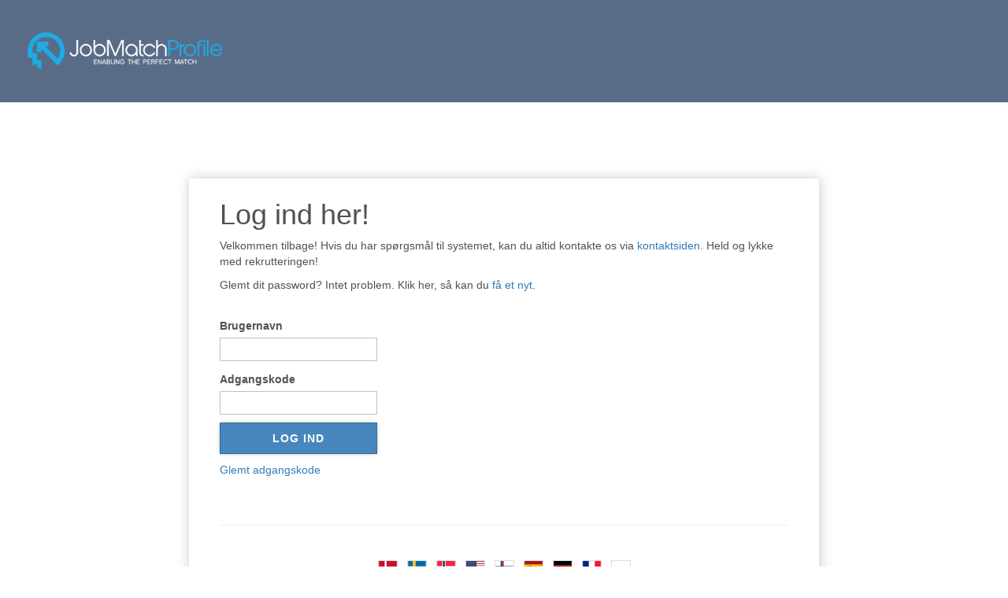

--- FILE ---
content_type: text/html; charset=utf-8
request_url: https://app.jobmatchprofile.com/front.aspx?AspxAutoDetectCookieSupport=1&l=dan
body_size: 2446
content:


<!DOCTYPE html >

<html class="pagelanguage-DAN" lang="da" xmlns="http://www.w3.org/1999/xhtml">
<head><title>
	Log ind her!
</title><meta name="author" content="Thomas Claudius Thomsen" /><meta charset="utf-8" /><meta http-equiv="X-UA-Compatible" content="IE=edge" /><meta name="viewport" content="width=device-width, initial-scale=1" /><meta name="format-detection" content="telephone=no" /><link rel="SHORTCUT ICON" href="image/favicon.ico" />
    <link href="https://fonts.googleapis.com/icon?family=Material+Icons" rel="stylesheet" /><link href="/bundles/44.9/FrontPages/css?v=hmuhOeGbQ7RrMRmS3-Gl--cGWEBFHCBll1turbPWtJQ1" rel="stylesheet"/>

</head>
<body class='login'>
    <form method="post" action="/front.aspx?AspxAutoDetectCookieSupport=1&amp;l=dan" id="aspnetForm" autocomplete="off">
<div>
<input type="hidden" name="__VIEWSTATE" id="__VIEWSTATE" value="Dcq2/3v2CVQ0q4pjicaeF9YHyvlgcZ76IUvIII2/mrMJVz3S4+VHZlbv6xuyytih3nNUQ6mtv7DEK63mALfhfGZHXvu5fweESGrGZrC/hApVFws4T8gQEc90SpRYDIj2" />
</div>

<div>

	<input type="hidden" name="__VIEWSTATEGENERATOR" id="__VIEWSTATEGENERATOR" value="411AA14C" />
</div>

        <div id='form_message' class='infobox_bottom'>
            <span class="tip"></span>
            <div class='content'>
            </div>
        </div>


        <input type="hidden" value="dan" id="pglng" name="pglng" />
        <nav class="navbar navbar-inverse navbar-fixed-top navbar-top">
            <div class="container-fluid">
                <div class='row'>

                    <div class="navbar-header">

                        <div class="logo">
                            <a href="/front.aspx">
                                <img src="backend/style/image/tab/jmp_logo.png" alt="home" />
                            </a>
                        </div>
                    </div>

                </div>
            </div>
        </nav>
        <div class="container main">
            <div class='row'>
                <ul class="nav navbar-nav navbar-left">
                </ul>

                <div class='content'>
                    
    <div class='image'></div>
    <div class='fullwidth'><h1 class='firstheader'>Log ind her!</h1> <p>Velkommen tilbage! Hvis du har spørgsmål til systemet, kan du altid kontakte os via <a href='https://garuda.dk/kontakt/'>kontaktsiden</a>. Held og lykke med rekrutteringen! </p><p>Glemt dit password? Intet problem. Klik her, så kan du <a href='?page=front_forgotpassword&amp;l=dan'>få et nyt</a>.</p><fieldset><div class='outherleft'><div class='signin'><div class='col1 no-error-message'><label  for='jm_login_username'>Brugernavn</label><input class='username' type='text' id='jm_login_username' name='login_username' value='' /><label for='jm_login_password'>Adgangskode</label><input class='input_psw' type='password' id='jm_login_password' name='login_password' value='' /><button id='front-loginbtn' class='btn btn-primary' name='login_button' value='login_button' type='submit'><span class='initial'>Log ind</span><span class='submitting'>Logger ind ...<span class='glyphicon glyphicon glyphicon-refresh glyphicon-refresh-animate'></span></span></button><div class='additional'><a href='?page=front_forgotpassword&amp;l=dan'>Glemt adgangskode</a></div></div><div class='col2'><p></p></div></div></div><div class='outherright'></div></fieldset><div class='h_sep'>&nbsp;</div><div class='front-flags'><a href='/front.aspx?AspxAutoDetectCookieSupport=1&l=dan'><span class='flag-icon flag-icon-dk'></span></a><a href='/front.aspx?AspxAutoDetectCookieSupport=1&l=sve'><span class='flag-icon flag-icon-se'></span></a><a href='/front.aspx?AspxAutoDetectCookieSupport=1&l=nor'><span class='flag-icon flag-icon-no'></span></a><a href='/front.aspx?AspxAutoDetectCookieSupport=1&l=enu'><span class='flag-icon flag-icon-us'></span></a><a href='/front.aspx?AspxAutoDetectCookieSupport=1&l=fos'><span class='flag-icon flag-icon-fo'></span></a><a href='/front.aspx?AspxAutoDetectCookieSupport=1&l=esp'><span class='flag-icon flag-icon-es'></span></a><a href='/front.aspx?AspxAutoDetectCookieSupport=1&l=deu'><span class='flag-icon flag-icon-de'></span></a><a href='/front.aspx?AspxAutoDetectCookieSupport=1&l=fra'><span class='flag-icon flag-icon-fr'></span></a><a href='/front.aspx?AspxAutoDetectCookieSupport=1&l=plk'><span class='flag-icon flag-icon-pl'></span></a></div></div>

                </div>

                <div class='content'>
                    
    <div class=''> <div class='h_sep'>&nbsp;</div></div>


                </div>

            </div>
        </div>


        <footer>
            <div class='container-fluid'>
                <div class="row">
                    <p>
                        
                        Copyright <i class="material-icons small">copyright</i> 2011-2026&nbsp;•&nbsp;The Garuda JobMatchProfile by Garuda AS&nbsp;•&nbsp;<a href='mailto:support@garuda.dk'>support@garuda.dk</a>&nbsp;•&nbsp;<a href='tel:+4587468600'>+45 87 46 86 00</a> 
                    </p>
                </div>
            </div>
        </footer>

        
    <div style="display:none;">
        
    </div>

    </form>

    <!-- jQuery (necessary for Bootstrap's JavaScript plugins) -->
    <script src="https://ajax.googleapis.com/ajax/libs/jquery/1.11.3/jquery.min.js" type="text/javascript"></script>
    <script src="/bundles/44.9/FrontPages/js?v=EBuU5DvaJVeSSJBU7SsIQyilhraWu99ivRwqRxMRS5E1"></script>

</body>
</html>


--- FILE ---
content_type: text/css; charset=utf-8
request_url: https://app.jobmatchprofile.com/bundles/44.9/FrontPages/css?v=hmuhOeGbQ7RrMRmS3-Gl--cGWEBFHCBll1turbPWtJQ1
body_size: 59889
content:
/* Minification failed. Returning unminified contents.
(3437,33): run-time error CSS1046: Expect comma, found '0'
(3437,37): run-time error CSS1046: Expect comma, found '/'
(3885,2): run-time error CSS1019: Unexpected token, found '{'
(3886,17): run-time error CSS1030: Expected identifier, found ' '
(3886,18): run-time error CSS1031: Expected selector, found '18px'
(3886,18): run-time error CSS1025: Expected comma or open brace, found '18px'
(3887,16): run-time error CSS1030: Expected identifier, found ' '
(3887,17): run-time error CSS1031: Expected selector, found '-'
(3887,17): run-time error CSS1025: Expected comma or open brace, found '-'
(3888,1): run-time error CSS1019: Unexpected token, found '}'
(4359,1): run-time error CSS1019: Unexpected token, found '@-webkit-keyframes'
(4360,10): run-time error CSS1035: Expected colon, found '{'
(4369,1): run-time error CSS1019: Unexpected token, found '@keyframes'
(4370,10): run-time error CSS1035: Expected colon, found '{'
 */
/* Minification failed. Returning unminified contents.
(3421,33): run-time error CSS1046: Expect comma, found '0'
(3421,37): run-time error CSS1046: Expect comma, found '/'
(3869,2): run-time error CSS1019: Unexpected token, found '{'
(3870,17): run-time error CSS1030: Expected identifier, found ' '
(3870,18): run-time error CSS1031: Expected selector, found '18px'
(3870,18): run-time error CSS1025: Expected comma or open brace, found '18px'
(3871,16): run-time error CSS1030: Expected identifier, found ' '
(3871,17): run-time error CSS1031: Expected selector, found '-'
(3871,17): run-time error CSS1025: Expected comma or open brace, found '-'
(3872,1): run-time error CSS1019: Unexpected token, found '}'
(4343,1): run-time error CSS1019: Unexpected token, found '@-webkit-keyframes'
(4344,10): run-time error CSS1035: Expected colon, found '{'
(4353,1): run-time error CSS1019: Unexpected token, found '@keyframes'
(4354,10): run-time error CSS1035: Expected colon, found '{'
 */
/*!
 * Bootstrap v3.4.1 (https://getbootstrap.com/)
 * Copyright 2011-2019 Twitter, Inc.
 * Licensed under MIT (https://github.com/twbs/bootstrap/blob/master/LICENSE)
 *//*! normalize.css v3.0.3 | MIT License | github.com/necolas/normalize.css */html{font-family:sans-serif;-ms-text-size-adjust:100%;-webkit-text-size-adjust:100%}body{margin:0}article,aside,details,figcaption,figure,footer,header,hgroup,main,menu,nav,section,summary{display:block}audio,canvas,progress,video{display:inline-block;vertical-align:baseline}audio:not([controls]){display:none;height:0}[hidden],template{display:none}a{background-color:transparent}a:active,a:hover{outline:0}abbr[title]{border-bottom:none;text-decoration:underline;-webkit-text-decoration:underline dotted;-moz-text-decoration:underline dotted;text-decoration:underline dotted}b,strong{font-weight:700}dfn{font-style:italic}h1{font-size:2em;margin:.67em 0}mark{background:#ff0;color:#000}small{font-size:80%}sub,sup{font-size:75%;line-height:0;position:relative;vertical-align:baseline}sup{top:-.5em}sub{bottom:-.25em}img{border:0}svg:not(:root){overflow:hidden}figure{margin:1em 40px}hr{-webkit-box-sizing:content-box;-moz-box-sizing:content-box;box-sizing:content-box;height:0}pre{overflow:auto}code,kbd,pre,samp{font-family:monospace,monospace;font-size:1em}button,input,optgroup,select,textarea{color:inherit;font:inherit;margin:0}button{overflow:visible}button,select{text-transform:none}button,html input[type=button],input[type=reset],input[type=submit]{-webkit-appearance:button;cursor:pointer}button[disabled],html input[disabled]{cursor:default}button::-moz-focus-inner,input::-moz-focus-inner{border:0;padding:0}input{line-height:normal}input[type=checkbox],input[type=radio]{-webkit-box-sizing:border-box;-moz-box-sizing:border-box;box-sizing:border-box;padding:0}input[type=number]::-webkit-inner-spin-button,input[type=number]::-webkit-outer-spin-button{height:auto}input[type=search]{-webkit-appearance:textfield;-webkit-box-sizing:content-box;-moz-box-sizing:content-box;box-sizing:content-box}input[type=search]::-webkit-search-cancel-button,input[type=search]::-webkit-search-decoration{-webkit-appearance:none}fieldset{border:1px solid silver;margin:0 2px;padding:.35em .625em .75em}legend{border:0;padding:0}textarea{overflow:auto}optgroup{font-weight:700}table{border-collapse:collapse;border-spacing:0}td,th{padding:0}/*! Source: https://github.com/h5bp/html5-boilerplate/blob/master/src/css/main.css */@media print{*,:after,:before{color:#000!important;text-shadow:none!important;background:0 0!important;-webkit-box-shadow:none!important;box-shadow:none!important}a,a:visited{text-decoration:underline}a[href]:after{content:" (" attr(href) ")"}abbr[title]:after{content:" (" attr(title) ")"}a[href^="#"]:after,a[href^="javascript:"]:after{content:""}blockquote,pre{border:1px solid #999;page-break-inside:avoid}thead{display:table-header-group}img,tr{page-break-inside:avoid}img{max-width:100%!important}h2,h3,p{orphans:3;widows:3}h2,h3{page-break-after:avoid}.navbar{display:none}.btn>.caret,.dropup>.btn>.caret{border-top-color:#000!important}.label{border:1px solid #000}.table{border-collapse:collapse!important}.table td,.table th{background-color:#fff!important}.table-bordered td,.table-bordered th{border:1px solid #ddd!important}}@font-face{font-family:"Glyphicons Halflings";src:url(/backend/v2/bootstrap/fonts/glyphicons-halflings-regular.eot);src:url(/backend/v2/bootstrap/fonts/glyphicons-halflings-regular.eot?#iefix) format("embedded-opentype"),url(/backend/v2/bootstrap/fonts/glyphicons-halflings-regular.woff2) format("woff2"),url(/backend/v2/bootstrap/fonts/glyphicons-halflings-regular.woff) format("woff"),url(/backend/v2/bootstrap/fonts/glyphicons-halflings-regular.ttf) format("truetype"),url(/backend/v2/bootstrap/fonts/glyphicons-halflings-regular.svg#glyphicons_halflingsregular) format("svg")}.glyphicon{position:relative;top:1px;display:inline-block;font-family:"Glyphicons Halflings";font-style:normal;font-weight:400;line-height:1;-webkit-font-smoothing:antialiased;-moz-osx-font-smoothing:grayscale}.glyphicon-asterisk:before{content:"\002a"}.glyphicon-plus:before{content:"\002b"}.glyphicon-eur:before,.glyphicon-euro:before{content:"\20ac"}.glyphicon-minus:before{content:"\2212"}.glyphicon-cloud:before{content:"\2601"}.glyphicon-envelope:before{content:"\2709"}.glyphicon-pencil:before{content:"\270f"}.glyphicon-glass:before{content:"\e001"}.glyphicon-music:before{content:"\e002"}.glyphicon-search:before{content:"\e003"}.glyphicon-heart:before{content:"\e005"}.glyphicon-star:before{content:"\e006"}.glyphicon-star-empty:before{content:"\e007"}.glyphicon-user:before{content:"\e008"}.glyphicon-film:before{content:"\e009"}.glyphicon-th-large:before{content:"\e010"}.glyphicon-th:before{content:"\e011"}.glyphicon-th-list:before{content:"\e012"}.glyphicon-ok:before{content:"\e013"}.glyphicon-remove:before{content:"\e014"}.glyphicon-zoom-in:before{content:"\e015"}.glyphicon-zoom-out:before{content:"\e016"}.glyphicon-off:before{content:"\e017"}.glyphicon-signal:before{content:"\e018"}.glyphicon-cog:before{content:"\e019"}.glyphicon-trash:before{content:"\e020"}.glyphicon-home:before{content:"\e021"}.glyphicon-file:before{content:"\e022"}.glyphicon-time:before{content:"\e023"}.glyphicon-road:before{content:"\e024"}.glyphicon-download-alt:before{content:"\e025"}.glyphicon-download:before{content:"\e026"}.glyphicon-upload:before{content:"\e027"}.glyphicon-inbox:before{content:"\e028"}.glyphicon-play-circle:before{content:"\e029"}.glyphicon-repeat:before{content:"\e030"}.glyphicon-refresh:before{content:"\e031"}.glyphicon-list-alt:before{content:"\e032"}.glyphicon-lock:before{content:"\e033"}.glyphicon-flag:before{content:"\e034"}.glyphicon-headphones:before{content:"\e035"}.glyphicon-volume-off:before{content:"\e036"}.glyphicon-volume-down:before{content:"\e037"}.glyphicon-volume-up:before{content:"\e038"}.glyphicon-qrcode:before{content:"\e039"}.glyphicon-barcode:before{content:"\e040"}.glyphicon-tag:before{content:"\e041"}.glyphicon-tags:before{content:"\e042"}.glyphicon-book:before{content:"\e043"}.glyphicon-bookmark:before{content:"\e044"}.glyphicon-print:before{content:"\e045"}.glyphicon-camera:before{content:"\e046"}.glyphicon-font:before{content:"\e047"}.glyphicon-bold:before{content:"\e048"}.glyphicon-italic:before{content:"\e049"}.glyphicon-text-height:before{content:"\e050"}.glyphicon-text-width:before{content:"\e051"}.glyphicon-align-left:before{content:"\e052"}.glyphicon-align-center:before{content:"\e053"}.glyphicon-align-right:before{content:"\e054"}.glyphicon-align-justify:before{content:"\e055"}.glyphicon-list:before{content:"\e056"}.glyphicon-indent-left:before{content:"\e057"}.glyphicon-indent-right:before{content:"\e058"}.glyphicon-facetime-video:before{content:"\e059"}.glyphicon-picture:before{content:"\e060"}.glyphicon-map-marker:before{content:"\e062"}.glyphicon-adjust:before{content:"\e063"}.glyphicon-tint:before{content:"\e064"}.glyphicon-edit:before{content:"\e065"}.glyphicon-share:before{content:"\e066"}.glyphicon-check:before{content:"\e067"}.glyphicon-move:before{content:"\e068"}.glyphicon-step-backward:before{content:"\e069"}.glyphicon-fast-backward:before{content:"\e070"}.glyphicon-backward:before{content:"\e071"}.glyphicon-play:before{content:"\e072"}.glyphicon-pause:before{content:"\e073"}.glyphicon-stop:before{content:"\e074"}.glyphicon-forward:before{content:"\e075"}.glyphicon-fast-forward:before{content:"\e076"}.glyphicon-step-forward:before{content:"\e077"}.glyphicon-eject:before{content:"\e078"}.glyphicon-chevron-left:before{content:"\e079"}.glyphicon-chevron-right:before{content:"\e080"}.glyphicon-plus-sign:before{content:"\e081"}.glyphicon-minus-sign:before{content:"\e082"}.glyphicon-remove-sign:before{content:"\e083"}.glyphicon-ok-sign:before{content:"\e084"}.glyphicon-question-sign:before{content:"\e085"}.glyphicon-info-sign:before{content:"\e086"}.glyphicon-screenshot:before{content:"\e087"}.glyphicon-remove-circle:before{content:"\e088"}.glyphicon-ok-circle:before{content:"\e089"}.glyphicon-ban-circle:before{content:"\e090"}.glyphicon-arrow-left:before{content:"\e091"}.glyphicon-arrow-right:before{content:"\e092"}.glyphicon-arrow-up:before{content:"\e093"}.glyphicon-arrow-down:before{content:"\e094"}.glyphicon-share-alt:before{content:"\e095"}.glyphicon-resize-full:before{content:"\e096"}.glyphicon-resize-small:before{content:"\e097"}.glyphicon-exclamation-sign:before{content:"\e101"}.glyphicon-gift:before{content:"\e102"}.glyphicon-leaf:before{content:"\e103"}.glyphicon-fire:before{content:"\e104"}.glyphicon-eye-open:before{content:"\e105"}.glyphicon-eye-close:before{content:"\e106"}.glyphicon-warning-sign:before{content:"\e107"}.glyphicon-plane:before{content:"\e108"}.glyphicon-calendar:before{content:"\e109"}.glyphicon-random:before{content:"\e110"}.glyphicon-comment:before{content:"\e111"}.glyphicon-magnet:before{content:"\e112"}.glyphicon-chevron-up:before{content:"\e113"}.glyphicon-chevron-down:before{content:"\e114"}.glyphicon-retweet:before{content:"\e115"}.glyphicon-shopping-cart:before{content:"\e116"}.glyphicon-folder-close:before{content:"\e117"}.glyphicon-folder-open:before{content:"\e118"}.glyphicon-resize-vertical:before{content:"\e119"}.glyphicon-resize-horizontal:before{content:"\e120"}.glyphicon-hdd:before{content:"\e121"}.glyphicon-bullhorn:before{content:"\e122"}.glyphicon-bell:before{content:"\e123"}.glyphicon-certificate:before{content:"\e124"}.glyphicon-thumbs-up:before{content:"\e125"}.glyphicon-thumbs-down:before{content:"\e126"}.glyphicon-hand-right:before{content:"\e127"}.glyphicon-hand-left:before{content:"\e128"}.glyphicon-hand-up:before{content:"\e129"}.glyphicon-hand-down:before{content:"\e130"}.glyphicon-circle-arrow-right:before{content:"\e131"}.glyphicon-circle-arrow-left:before{content:"\e132"}.glyphicon-circle-arrow-up:before{content:"\e133"}.glyphicon-circle-arrow-down:before{content:"\e134"}.glyphicon-globe:before{content:"\e135"}.glyphicon-wrench:before{content:"\e136"}.glyphicon-tasks:before{content:"\e137"}.glyphicon-filter:before{content:"\e138"}.glyphicon-briefcase:before{content:"\e139"}.glyphicon-fullscreen:before{content:"\e140"}.glyphicon-dashboard:before{content:"\e141"}.glyphicon-paperclip:before{content:"\e142"}.glyphicon-heart-empty:before{content:"\e143"}.glyphicon-link:before{content:"\e144"}.glyphicon-phone:before{content:"\e145"}.glyphicon-pushpin:before{content:"\e146"}.glyphicon-usd:before{content:"\e148"}.glyphicon-gbp:before{content:"\e149"}.glyphicon-sort:before{content:"\e150"}.glyphicon-sort-by-alphabet:before{content:"\e151"}.glyphicon-sort-by-alphabet-alt:before{content:"\e152"}.glyphicon-sort-by-order:before{content:"\e153"}.glyphicon-sort-by-order-alt:before{content:"\e154"}.glyphicon-sort-by-attributes:before{content:"\e155"}.glyphicon-sort-by-attributes-alt:before{content:"\e156"}.glyphicon-unchecked:before{content:"\e157"}.glyphicon-expand:before{content:"\e158"}.glyphicon-collapse-down:before{content:"\e159"}.glyphicon-collapse-up:before{content:"\e160"}.glyphicon-log-in:before{content:"\e161"}.glyphicon-flash:before{content:"\e162"}.glyphicon-log-out:before{content:"\e163"}.glyphicon-new-window:before{content:"\e164"}.glyphicon-record:before{content:"\e165"}.glyphicon-save:before{content:"\e166"}.glyphicon-open:before{content:"\e167"}.glyphicon-saved:before{content:"\e168"}.glyphicon-import:before{content:"\e169"}.glyphicon-export:before{content:"\e170"}.glyphicon-send:before{content:"\e171"}.glyphicon-floppy-disk:before{content:"\e172"}.glyphicon-floppy-saved:before{content:"\e173"}.glyphicon-floppy-remove:before{content:"\e174"}.glyphicon-floppy-save:before{content:"\e175"}.glyphicon-floppy-open:before{content:"\e176"}.glyphicon-credit-card:before{content:"\e177"}.glyphicon-transfer:before{content:"\e178"}.glyphicon-cutlery:before{content:"\e179"}.glyphicon-header:before{content:"\e180"}.glyphicon-compressed:before{content:"\e181"}.glyphicon-earphone:before{content:"\e182"}.glyphicon-phone-alt:before{content:"\e183"}.glyphicon-tower:before{content:"\e184"}.glyphicon-stats:before{content:"\e185"}.glyphicon-sd-video:before{content:"\e186"}.glyphicon-hd-video:before{content:"\e187"}.glyphicon-subtitles:before{content:"\e188"}.glyphicon-sound-stereo:before{content:"\e189"}.glyphicon-sound-dolby:before{content:"\e190"}.glyphicon-sound-5-1:before{content:"\e191"}.glyphicon-sound-6-1:before{content:"\e192"}.glyphicon-sound-7-1:before{content:"\e193"}.glyphicon-copyright-mark:before{content:"\e194"}.glyphicon-registration-mark:before{content:"\e195"}.glyphicon-cloud-download:before{content:"\e197"}.glyphicon-cloud-upload:before{content:"\e198"}.glyphicon-tree-conifer:before{content:"\e199"}.glyphicon-tree-deciduous:before{content:"\e200"}.glyphicon-cd:before{content:"\e201"}.glyphicon-save-file:before{content:"\e202"}.glyphicon-open-file:before{content:"\e203"}.glyphicon-level-up:before{content:"\e204"}.glyphicon-copy:before{content:"\e205"}.glyphicon-paste:before{content:"\e206"}.glyphicon-alert:before{content:"\e209"}.glyphicon-equalizer:before{content:"\e210"}.glyphicon-king:before{content:"\e211"}.glyphicon-queen:before{content:"\e212"}.glyphicon-pawn:before{content:"\e213"}.glyphicon-bishop:before{content:"\e214"}.glyphicon-knight:before{content:"\e215"}.glyphicon-baby-formula:before{content:"\e216"}.glyphicon-tent:before{content:"\26fa"}.glyphicon-blackboard:before{content:"\e218"}.glyphicon-bed:before{content:"\e219"}.glyphicon-apple:before{content:"\f8ff"}.glyphicon-erase:before{content:"\e221"}.glyphicon-hourglass:before{content:"\231b"}.glyphicon-lamp:before{content:"\e223"}.glyphicon-duplicate:before{content:"\e224"}.glyphicon-piggy-bank:before{content:"\e225"}.glyphicon-scissors:before{content:"\e226"}.glyphicon-bitcoin:before{content:"\e227"}.glyphicon-btc:before{content:"\e227"}.glyphicon-xbt:before{content:"\e227"}.glyphicon-yen:before{content:"\00a5"}.glyphicon-jpy:before{content:"\00a5"}.glyphicon-ruble:before{content:"\20bd"}.glyphicon-rub:before{content:"\20bd"}.glyphicon-scale:before{content:"\e230"}.glyphicon-ice-lolly:before{content:"\e231"}.glyphicon-ice-lolly-tasted:before{content:"\e232"}.glyphicon-education:before{content:"\e233"}.glyphicon-option-horizontal:before{content:"\e234"}.glyphicon-option-vertical:before{content:"\e235"}.glyphicon-menu-hamburger:before{content:"\e236"}.glyphicon-modal-window:before{content:"\e237"}.glyphicon-oil:before{content:"\e238"}.glyphicon-grain:before{content:"\e239"}.glyphicon-sunglasses:before{content:"\e240"}.glyphicon-text-size:before{content:"\e241"}.glyphicon-text-color:before{content:"\e242"}.glyphicon-text-background:before{content:"\e243"}.glyphicon-object-align-top:before{content:"\e244"}.glyphicon-object-align-bottom:before{content:"\e245"}.glyphicon-object-align-horizontal:before{content:"\e246"}.glyphicon-object-align-left:before{content:"\e247"}.glyphicon-object-align-vertical:before{content:"\e248"}.glyphicon-object-align-right:before{content:"\e249"}.glyphicon-triangle-right:before{content:"\e250"}.glyphicon-triangle-left:before{content:"\e251"}.glyphicon-triangle-bottom:before{content:"\e252"}.glyphicon-triangle-top:before{content:"\e253"}.glyphicon-console:before{content:"\e254"}.glyphicon-superscript:before{content:"\e255"}.glyphicon-subscript:before{content:"\e256"}.glyphicon-menu-left:before{content:"\e257"}.glyphicon-menu-right:before{content:"\e258"}.glyphicon-menu-down:before{content:"\e259"}.glyphicon-menu-up:before{content:"\e260"}*{-webkit-box-sizing:border-box;-moz-box-sizing:border-box;box-sizing:border-box}:after,:before{-webkit-box-sizing:border-box;-moz-box-sizing:border-box;box-sizing:border-box}html{font-size:10px;-webkit-tap-highlight-color:rgba(0,0,0,0)}body{font-family:"Helvetica Neue",Helvetica,Arial,sans-serif;font-size:14px;line-height:1.42857143;color:#333;background-color:#fff}button,input,select,textarea{font-family:inherit;font-size:inherit;line-height:inherit}a{color:#337ab7;text-decoration:none}a:focus,a:hover{color:#23527c;text-decoration:underline}a:focus{outline:5px auto -webkit-focus-ring-color;outline-offset:-2px}figure{margin:0}img{vertical-align:middle}.carousel-inner>.item>a>img,.carousel-inner>.item>img,.img-responsive,.thumbnail a>img,.thumbnail>img{display:block;max-width:100%;height:auto}.img-rounded{border-radius:6px}.img-thumbnail{padding:4px;line-height:1.42857143;background-color:#fff;border:1px solid #ddd;border-radius:4px;-webkit-transition:all .2s ease-in-out;-o-transition:all .2s ease-in-out;transition:all .2s ease-in-out;display:inline-block;max-width:100%;height:auto}.img-circle{border-radius:50%}hr{margin-top:20px;margin-bottom:20px;border:0;border-top:1px solid #eee}.sr-only{position:absolute;width:1px;height:1px;padding:0;margin:-1px;overflow:hidden;clip:rect(0,0,0,0);border:0}.sr-only-focusable:active,.sr-only-focusable:focus{position:static;width:auto;height:auto;margin:0;overflow:visible;clip:auto}[role=button]{cursor:pointer}.h1,.h2,.h3,.h4,.h5,.h6,h1,h2,h3,h4,h5,h6{font-family:inherit;font-weight:500;line-height:1.1;color:inherit}.h1 .small,.h1 small,.h2 .small,.h2 small,.h3 .small,.h3 small,.h4 .small,.h4 small,.h5 .small,.h5 small,.h6 .small,.h6 small,h1 .small,h1 small,h2 .small,h2 small,h3 .small,h3 small,h4 .small,h4 small,h5 .small,h5 small,h6 .small,h6 small{font-weight:400;line-height:1;color:#777}.h1,.h2,.h3,h1,h2,h3{margin-top:20px;margin-bottom:10px}.h1 .small,.h1 small,.h2 .small,.h2 small,.h3 .small,.h3 small,h1 .small,h1 small,h2 .small,h2 small,h3 .small,h3 small{font-size:65%}.h4,.h5,.h6,h4,h5,h6{margin-top:10px;margin-bottom:10px}.h4 .small,.h4 small,.h5 .small,.h5 small,.h6 .small,.h6 small,h4 .small,h4 small,h5 .small,h5 small,h6 .small,h6 small{font-size:75%}.h1,h1{font-size:36px}.h2,h2{font-size:30px}.h3,h3{font-size:24px}.h4,h4{font-size:18px}.h5,h5{font-size:14px}.h6,h6{font-size:12px}p{margin:0 0 10px}.lead{margin-bottom:20px;font-size:16px;font-weight:300;line-height:1.4}@media (min-width:768px){.lead{font-size:21px}}.small,small{font-size:85%}.mark,mark{padding:.2em;background-color:#fcf8e3}.text-left{text-align:left}.text-right{text-align:right}.text-center{text-align:center}.text-justify{text-align:justify}.text-nowrap{white-space:nowrap}.text-lowercase{text-transform:lowercase}.text-uppercase{text-transform:uppercase}.text-capitalize{text-transform:capitalize}.text-muted{color:#777}.text-primary{color:#337ab7}a.text-primary:focus,a.text-primary:hover{color:#286090}.text-success{color:#3c763d}a.text-success:focus,a.text-success:hover{color:#2b542c}.text-info{color:#31708f}a.text-info:focus,a.text-info:hover{color:#245269}.text-warning{color:#8a6d3b}a.text-warning:focus,a.text-warning:hover{color:#66512c}.text-danger{color:#a94442}a.text-danger:focus,a.text-danger:hover{color:#843534}.bg-primary{color:#fff;background-color:#337ab7}a.bg-primary:focus,a.bg-primary:hover{background-color:#286090}.bg-success{background-color:#dff0d8}a.bg-success:focus,a.bg-success:hover{background-color:#c1e2b3}.bg-info{background-color:#d9edf7}a.bg-info:focus,a.bg-info:hover{background-color:#afd9ee}.bg-warning{background-color:#fcf8e3}a.bg-warning:focus,a.bg-warning:hover{background-color:#f7ecb5}.bg-danger{background-color:#f2dede}a.bg-danger:focus,a.bg-danger:hover{background-color:#e4b9b9}.page-header{padding-bottom:9px;margin:40px 0 20px;border-bottom:1px solid #eee}ol,ul{margin-top:0;margin-bottom:10px}ol ol,ol ul,ul ol,ul ul{margin-bottom:0}.list-unstyled{padding-left:0;list-style:none}.list-inline{padding-left:0;list-style:none;margin-left:-5px}.list-inline>li{display:inline-block;padding-right:5px;padding-left:5px}dl{margin-top:0;margin-bottom:20px}dd,dt{line-height:1.42857143}dt{font-weight:700}dd{margin-left:0}@media (min-width:768px){.dl-horizontal dt{float:left;width:160px;clear:left;text-align:right;overflow:hidden;text-overflow:ellipsis;white-space:nowrap}.dl-horizontal dd{margin-left:180px}}abbr[data-original-title],abbr[title]{cursor:help}.initialism{font-size:90%;text-transform:uppercase}blockquote{padding:10px 20px;margin:0 0 20px;font-size:17.5px;border-left:5px solid #eee}blockquote ol:last-child,blockquote p:last-child,blockquote ul:last-child{margin-bottom:0}blockquote .small,blockquote footer,blockquote small{display:block;font-size:80%;line-height:1.42857143;color:#777}blockquote .small:before,blockquote footer:before,blockquote small:before{content:"\2014 \00A0"}.blockquote-reverse,blockquote.pull-right{padding-right:15px;padding-left:0;text-align:right;border-right:5px solid #eee;border-left:0}.blockquote-reverse .small:before,.blockquote-reverse footer:before,.blockquote-reverse small:before,blockquote.pull-right .small:before,blockquote.pull-right footer:before,blockquote.pull-right small:before{content:""}.blockquote-reverse .small:after,.blockquote-reverse footer:after,.blockquote-reverse small:after,blockquote.pull-right .small:after,blockquote.pull-right footer:after,blockquote.pull-right small:after{content:"\00A0 \2014"}address{margin-bottom:20px;font-style:normal;line-height:1.42857143}code,kbd,pre,samp{font-family:Menlo,Monaco,Consolas,"Courier New",monospace}code{padding:2px 4px;font-size:90%;color:#c7254e;background-color:#f9f2f4;border-radius:4px}kbd{padding:2px 4px;font-size:90%;color:#fff;background-color:#333;border-radius:3px;-webkit-box-shadow:inset 0 -1px 0 rgba(0,0,0,.25);box-shadow:inset 0 -1px 0 rgba(0,0,0,.25)}kbd kbd{padding:0;font-size:100%;font-weight:700;-webkit-box-shadow:none;box-shadow:none}pre{display:block;padding:9.5px;margin:0 0 10px;font-size:13px;line-height:1.42857143;color:#333;word-break:break-all;word-wrap:break-word;background-color:#f5f5f5;border:1px solid #ccc;border-radius:4px}pre code{padding:0;font-size:inherit;color:inherit;white-space:pre-wrap;background-color:transparent;border-radius:0}.pre-scrollable{max-height:340px;overflow-y:scroll}.container{padding-right:15px;padding-left:15px;margin-right:auto;margin-left:auto}@media (min-width:768px){.container{width:750px}}@media (min-width:992px){.container{width:970px}}@media (min-width:1200px){.container{width:1170px}}.container-fluid{padding-right:15px;padding-left:15px;margin-right:auto;margin-left:auto}.row{margin-right:-15px;margin-left:-15px}.row-no-gutters{margin-right:0;margin-left:0}.row-no-gutters [class*=col-]{padding-right:0;padding-left:0}.col-lg-1,.col-lg-10,.col-lg-11,.col-lg-12,.col-lg-2,.col-lg-3,.col-lg-4,.col-lg-5,.col-lg-6,.col-lg-7,.col-lg-8,.col-lg-9,.col-md-1,.col-md-10,.col-md-11,.col-md-12,.col-md-2,.col-md-3,.col-md-4,.col-md-5,.col-md-6,.col-md-7,.col-md-8,.col-md-9,.col-sm-1,.col-sm-10,.col-sm-11,.col-sm-12,.col-sm-2,.col-sm-3,.col-sm-4,.col-sm-5,.col-sm-6,.col-sm-7,.col-sm-8,.col-sm-9,.col-xs-1,.col-xs-10,.col-xs-11,.col-xs-12,.col-xs-2,.col-xs-3,.col-xs-4,.col-xs-5,.col-xs-6,.col-xs-7,.col-xs-8,.col-xs-9{position:relative;min-height:1px;padding-right:15px;padding-left:15px}.col-xs-1,.col-xs-10,.col-xs-11,.col-xs-12,.col-xs-2,.col-xs-3,.col-xs-4,.col-xs-5,.col-xs-6,.col-xs-7,.col-xs-8,.col-xs-9{float:left}.col-xs-12{width:100%}.col-xs-11{width:91.66666667%}.col-xs-10{width:83.33333333%}.col-xs-9{width:75%}.col-xs-8{width:66.66666667%}.col-xs-7{width:58.33333333%}.col-xs-6{width:50%}.col-xs-5{width:41.66666667%}.col-xs-4{width:33.33333333%}.col-xs-3{width:25%}.col-xs-2{width:16.66666667%}.col-xs-1{width:8.33333333%}.col-xs-pull-12{right:100%}.col-xs-pull-11{right:91.66666667%}.col-xs-pull-10{right:83.33333333%}.col-xs-pull-9{right:75%}.col-xs-pull-8{right:66.66666667%}.col-xs-pull-7{right:58.33333333%}.col-xs-pull-6{right:50%}.col-xs-pull-5{right:41.66666667%}.col-xs-pull-4{right:33.33333333%}.col-xs-pull-3{right:25%}.col-xs-pull-2{right:16.66666667%}.col-xs-pull-1{right:8.33333333%}.col-xs-pull-0{right:auto}.col-xs-push-12{left:100%}.col-xs-push-11{left:91.66666667%}.col-xs-push-10{left:83.33333333%}.col-xs-push-9{left:75%}.col-xs-push-8{left:66.66666667%}.col-xs-push-7{left:58.33333333%}.col-xs-push-6{left:50%}.col-xs-push-5{left:41.66666667%}.col-xs-push-4{left:33.33333333%}.col-xs-push-3{left:25%}.col-xs-push-2{left:16.66666667%}.col-xs-push-1{left:8.33333333%}.col-xs-push-0{left:auto}.col-xs-offset-12{margin-left:100%}.col-xs-offset-11{margin-left:91.66666667%}.col-xs-offset-10{margin-left:83.33333333%}.col-xs-offset-9{margin-left:75%}.col-xs-offset-8{margin-left:66.66666667%}.col-xs-offset-7{margin-left:58.33333333%}.col-xs-offset-6{margin-left:50%}.col-xs-offset-5{margin-left:41.66666667%}.col-xs-offset-4{margin-left:33.33333333%}.col-xs-offset-3{margin-left:25%}.col-xs-offset-2{margin-left:16.66666667%}.col-xs-offset-1{margin-left:8.33333333%}.col-xs-offset-0{margin-left:0}@media (min-width:768px){.col-sm-1,.col-sm-10,.col-sm-11,.col-sm-12,.col-sm-2,.col-sm-3,.col-sm-4,.col-sm-5,.col-sm-6,.col-sm-7,.col-sm-8,.col-sm-9{float:left}.col-sm-12{width:100%}.col-sm-11{width:91.66666667%}.col-sm-10{width:83.33333333%}.col-sm-9{width:75%}.col-sm-8{width:66.66666667%}.col-sm-7{width:58.33333333%}.col-sm-6{width:50%}.col-sm-5{width:41.66666667%}.col-sm-4{width:33.33333333%}.col-sm-3{width:25%}.col-sm-2{width:16.66666667%}.col-sm-1{width:8.33333333%}.col-sm-pull-12{right:100%}.col-sm-pull-11{right:91.66666667%}.col-sm-pull-10{right:83.33333333%}.col-sm-pull-9{right:75%}.col-sm-pull-8{right:66.66666667%}.col-sm-pull-7{right:58.33333333%}.col-sm-pull-6{right:50%}.col-sm-pull-5{right:41.66666667%}.col-sm-pull-4{right:33.33333333%}.col-sm-pull-3{right:25%}.col-sm-pull-2{right:16.66666667%}.col-sm-pull-1{right:8.33333333%}.col-sm-pull-0{right:auto}.col-sm-push-12{left:100%}.col-sm-push-11{left:91.66666667%}.col-sm-push-10{left:83.33333333%}.col-sm-push-9{left:75%}.col-sm-push-8{left:66.66666667%}.col-sm-push-7{left:58.33333333%}.col-sm-push-6{left:50%}.col-sm-push-5{left:41.66666667%}.col-sm-push-4{left:33.33333333%}.col-sm-push-3{left:25%}.col-sm-push-2{left:16.66666667%}.col-sm-push-1{left:8.33333333%}.col-sm-push-0{left:auto}.col-sm-offset-12{margin-left:100%}.col-sm-offset-11{margin-left:91.66666667%}.col-sm-offset-10{margin-left:83.33333333%}.col-sm-offset-9{margin-left:75%}.col-sm-offset-8{margin-left:66.66666667%}.col-sm-offset-7{margin-left:58.33333333%}.col-sm-offset-6{margin-left:50%}.col-sm-offset-5{margin-left:41.66666667%}.col-sm-offset-4{margin-left:33.33333333%}.col-sm-offset-3{margin-left:25%}.col-sm-offset-2{margin-left:16.66666667%}.col-sm-offset-1{margin-left:8.33333333%}.col-sm-offset-0{margin-left:0}}@media (min-width:992px){.col-md-1,.col-md-10,.col-md-11,.col-md-12,.col-md-2,.col-md-3,.col-md-4,.col-md-5,.col-md-6,.col-md-7,.col-md-8,.col-md-9{float:left}.col-md-12{width:100%}.col-md-11{width:91.66666667%}.col-md-10{width:83.33333333%}.col-md-9{width:75%}.col-md-8{width:66.66666667%}.col-md-7{width:58.33333333%}.col-md-6{width:50%}.col-md-5{width:41.66666667%}.col-md-4{width:33.33333333%}.col-md-3{width:25%}.col-md-2{width:16.66666667%}.col-md-1{width:8.33333333%}.col-md-pull-12{right:100%}.col-md-pull-11{right:91.66666667%}.col-md-pull-10{right:83.33333333%}.col-md-pull-9{right:75%}.col-md-pull-8{right:66.66666667%}.col-md-pull-7{right:58.33333333%}.col-md-pull-6{right:50%}.col-md-pull-5{right:41.66666667%}.col-md-pull-4{right:33.33333333%}.col-md-pull-3{right:25%}.col-md-pull-2{right:16.66666667%}.col-md-pull-1{right:8.33333333%}.col-md-pull-0{right:auto}.col-md-push-12{left:100%}.col-md-push-11{left:91.66666667%}.col-md-push-10{left:83.33333333%}.col-md-push-9{left:75%}.col-md-push-8{left:66.66666667%}.col-md-push-7{left:58.33333333%}.col-md-push-6{left:50%}.col-md-push-5{left:41.66666667%}.col-md-push-4{left:33.33333333%}.col-md-push-3{left:25%}.col-md-push-2{left:16.66666667%}.col-md-push-1{left:8.33333333%}.col-md-push-0{left:auto}.col-md-offset-12{margin-left:100%}.col-md-offset-11{margin-left:91.66666667%}.col-md-offset-10{margin-left:83.33333333%}.col-md-offset-9{margin-left:75%}.col-md-offset-8{margin-left:66.66666667%}.col-md-offset-7{margin-left:58.33333333%}.col-md-offset-6{margin-left:50%}.col-md-offset-5{margin-left:41.66666667%}.col-md-offset-4{margin-left:33.33333333%}.col-md-offset-3{margin-left:25%}.col-md-offset-2{margin-left:16.66666667%}.col-md-offset-1{margin-left:8.33333333%}.col-md-offset-0{margin-left:0}}@media (min-width:1200px){.col-lg-1,.col-lg-10,.col-lg-11,.col-lg-12,.col-lg-2,.col-lg-3,.col-lg-4,.col-lg-5,.col-lg-6,.col-lg-7,.col-lg-8,.col-lg-9{float:left}.col-lg-12{width:100%}.col-lg-11{width:91.66666667%}.col-lg-10{width:83.33333333%}.col-lg-9{width:75%}.col-lg-8{width:66.66666667%}.col-lg-7{width:58.33333333%}.col-lg-6{width:50%}.col-lg-5{width:41.66666667%}.col-lg-4{width:33.33333333%}.col-lg-3{width:25%}.col-lg-2{width:16.66666667%}.col-lg-1{width:8.33333333%}.col-lg-pull-12{right:100%}.col-lg-pull-11{right:91.66666667%}.col-lg-pull-10{right:83.33333333%}.col-lg-pull-9{right:75%}.col-lg-pull-8{right:66.66666667%}.col-lg-pull-7{right:58.33333333%}.col-lg-pull-6{right:50%}.col-lg-pull-5{right:41.66666667%}.col-lg-pull-4{right:33.33333333%}.col-lg-pull-3{right:25%}.col-lg-pull-2{right:16.66666667%}.col-lg-pull-1{right:8.33333333%}.col-lg-pull-0{right:auto}.col-lg-push-12{left:100%}.col-lg-push-11{left:91.66666667%}.col-lg-push-10{left:83.33333333%}.col-lg-push-9{left:75%}.col-lg-push-8{left:66.66666667%}.col-lg-push-7{left:58.33333333%}.col-lg-push-6{left:50%}.col-lg-push-5{left:41.66666667%}.col-lg-push-4{left:33.33333333%}.col-lg-push-3{left:25%}.col-lg-push-2{left:16.66666667%}.col-lg-push-1{left:8.33333333%}.col-lg-push-0{left:auto}.col-lg-offset-12{margin-left:100%}.col-lg-offset-11{margin-left:91.66666667%}.col-lg-offset-10{margin-left:83.33333333%}.col-lg-offset-9{margin-left:75%}.col-lg-offset-8{margin-left:66.66666667%}.col-lg-offset-7{margin-left:58.33333333%}.col-lg-offset-6{margin-left:50%}.col-lg-offset-5{margin-left:41.66666667%}.col-lg-offset-4{margin-left:33.33333333%}.col-lg-offset-3{margin-left:25%}.col-lg-offset-2{margin-left:16.66666667%}.col-lg-offset-1{margin-left:8.33333333%}.col-lg-offset-0{margin-left:0}}table{background-color:transparent}table col[class*=col-]{position:static;display:table-column;float:none}table td[class*=col-],table th[class*=col-]{position:static;display:table-cell;float:none}caption{padding-top:8px;padding-bottom:8px;color:#777;text-align:left}th{text-align:left}.table{width:100%;max-width:100%;margin-bottom:20px}.table>tbody>tr>td,.table>tbody>tr>th,.table>tfoot>tr>td,.table>tfoot>tr>th,.table>thead>tr>td,.table>thead>tr>th{padding:8px;line-height:1.42857143;vertical-align:top;border-top:1px solid #ddd}.table>thead>tr>th{vertical-align:bottom;border-bottom:2px solid #ddd}.table>caption+thead>tr:first-child>td,.table>caption+thead>tr:first-child>th,.table>colgroup+thead>tr:first-child>td,.table>colgroup+thead>tr:first-child>th,.table>thead:first-child>tr:first-child>td,.table>thead:first-child>tr:first-child>th{border-top:0}.table>tbody+tbody{border-top:2px solid #ddd}.table .table{background-color:#fff}.table-condensed>tbody>tr>td,.table-condensed>tbody>tr>th,.table-condensed>tfoot>tr>td,.table-condensed>tfoot>tr>th,.table-condensed>thead>tr>td,.table-condensed>thead>tr>th{padding:5px}.table-bordered{border:1px solid #ddd}.table-bordered>tbody>tr>td,.table-bordered>tbody>tr>th,.table-bordered>tfoot>tr>td,.table-bordered>tfoot>tr>th,.table-bordered>thead>tr>td,.table-bordered>thead>tr>th{border:1px solid #ddd}.table-bordered>thead>tr>td,.table-bordered>thead>tr>th{border-bottom-width:2px}.table-striped>tbody>tr:nth-of-type(odd){background-color:#f9f9f9}.table-hover>tbody>tr:hover{background-color:#f5f5f5}.table>tbody>tr.active>td,.table>tbody>tr.active>th,.table>tbody>tr>td.active,.table>tbody>tr>th.active,.table>tfoot>tr.active>td,.table>tfoot>tr.active>th,.table>tfoot>tr>td.active,.table>tfoot>tr>th.active,.table>thead>tr.active>td,.table>thead>tr.active>th,.table>thead>tr>td.active,.table>thead>tr>th.active{background-color:#f5f5f5}.table-hover>tbody>tr.active:hover>td,.table-hover>tbody>tr.active:hover>th,.table-hover>tbody>tr:hover>.active,.table-hover>tbody>tr>td.active:hover,.table-hover>tbody>tr>th.active:hover{background-color:#e8e8e8}.table>tbody>tr.success>td,.table>tbody>tr.success>th,.table>tbody>tr>td.success,.table>tbody>tr>th.success,.table>tfoot>tr.success>td,.table>tfoot>tr.success>th,.table>tfoot>tr>td.success,.table>tfoot>tr>th.success,.table>thead>tr.success>td,.table>thead>tr.success>th,.table>thead>tr>td.success,.table>thead>tr>th.success{background-color:#dff0d8}.table-hover>tbody>tr.success:hover>td,.table-hover>tbody>tr.success:hover>th,.table-hover>tbody>tr:hover>.success,.table-hover>tbody>tr>td.success:hover,.table-hover>tbody>tr>th.success:hover{background-color:#d0e9c6}.table>tbody>tr.info>td,.table>tbody>tr.info>th,.table>tbody>tr>td.info,.table>tbody>tr>th.info,.table>tfoot>tr.info>td,.table>tfoot>tr.info>th,.table>tfoot>tr>td.info,.table>tfoot>tr>th.info,.table>thead>tr.info>td,.table>thead>tr.info>th,.table>thead>tr>td.info,.table>thead>tr>th.info{background-color:#d9edf7}.table-hover>tbody>tr.info:hover>td,.table-hover>tbody>tr.info:hover>th,.table-hover>tbody>tr:hover>.info,.table-hover>tbody>tr>td.info:hover,.table-hover>tbody>tr>th.info:hover{background-color:#c4e3f3}.table>tbody>tr.warning>td,.table>tbody>tr.warning>th,.table>tbody>tr>td.warning,.table>tbody>tr>th.warning,.table>tfoot>tr.warning>td,.table>tfoot>tr.warning>th,.table>tfoot>tr>td.warning,.table>tfoot>tr>th.warning,.table>thead>tr.warning>td,.table>thead>tr.warning>th,.table>thead>tr>td.warning,.table>thead>tr>th.warning{background-color:#fcf8e3}.table-hover>tbody>tr.warning:hover>td,.table-hover>tbody>tr.warning:hover>th,.table-hover>tbody>tr:hover>.warning,.table-hover>tbody>tr>td.warning:hover,.table-hover>tbody>tr>th.warning:hover{background-color:#faf2cc}.table>tbody>tr.danger>td,.table>tbody>tr.danger>th,.table>tbody>tr>td.danger,.table>tbody>tr>th.danger,.table>tfoot>tr.danger>td,.table>tfoot>tr.danger>th,.table>tfoot>tr>td.danger,.table>tfoot>tr>th.danger,.table>thead>tr.danger>td,.table>thead>tr.danger>th,.table>thead>tr>td.danger,.table>thead>tr>th.danger{background-color:#f2dede}.table-hover>tbody>tr.danger:hover>td,.table-hover>tbody>tr.danger:hover>th,.table-hover>tbody>tr:hover>.danger,.table-hover>tbody>tr>td.danger:hover,.table-hover>tbody>tr>th.danger:hover{background-color:#ebcccc}.table-responsive{min-height:.01%;overflow-x:auto}@media screen and (max-width:767px){.table-responsive{width:100%;margin-bottom:15px;overflow-y:hidden;-ms-overflow-style:-ms-autohiding-scrollbar;border:1px solid #ddd}.table-responsive>.table{margin-bottom:0}.table-responsive>.table>tbody>tr>td,.table-responsive>.table>tbody>tr>th,.table-responsive>.table>tfoot>tr>td,.table-responsive>.table>tfoot>tr>th,.table-responsive>.table>thead>tr>td,.table-responsive>.table>thead>tr>th{white-space:nowrap}.table-responsive>.table-bordered{border:0}.table-responsive>.table-bordered>tbody>tr>td:first-child,.table-responsive>.table-bordered>tbody>tr>th:first-child,.table-responsive>.table-bordered>tfoot>tr>td:first-child,.table-responsive>.table-bordered>tfoot>tr>th:first-child,.table-responsive>.table-bordered>thead>tr>td:first-child,.table-responsive>.table-bordered>thead>tr>th:first-child{border-left:0}.table-responsive>.table-bordered>tbody>tr>td:last-child,.table-responsive>.table-bordered>tbody>tr>th:last-child,.table-responsive>.table-bordered>tfoot>tr>td:last-child,.table-responsive>.table-bordered>tfoot>tr>th:last-child,.table-responsive>.table-bordered>thead>tr>td:last-child,.table-responsive>.table-bordered>thead>tr>th:last-child{border-right:0}.table-responsive>.table-bordered>tbody>tr:last-child>td,.table-responsive>.table-bordered>tbody>tr:last-child>th,.table-responsive>.table-bordered>tfoot>tr:last-child>td,.table-responsive>.table-bordered>tfoot>tr:last-child>th{border-bottom:0}}fieldset{min-width:0;padding:0;margin:0;border:0}legend{display:block;width:100%;padding:0;margin-bottom:20px;font-size:21px;line-height:inherit;color:#333;border:0;border-bottom:1px solid #e5e5e5}label{display:inline-block;max-width:100%;margin-bottom:5px;font-weight:700}input[type=search]{-webkit-box-sizing:border-box;-moz-box-sizing:border-box;box-sizing:border-box;-webkit-appearance:none;-moz-appearance:none;appearance:none}input[type=checkbox],input[type=radio]{margin:4px 0 0;margin-top:1px\9;line-height:normal}fieldset[disabled] input[type=checkbox],fieldset[disabled] input[type=radio],input[type=checkbox].disabled,input[type=checkbox][disabled],input[type=radio].disabled,input[type=radio][disabled]{cursor:not-allowed}input[type=file]{display:block}input[type=range]{display:block;width:100%}select[multiple],select[size]{height:auto}input[type=checkbox]:focus,input[type=file]:focus,input[type=radio]:focus{outline:5px auto -webkit-focus-ring-color;outline-offset:-2px}output{display:block;padding-top:7px;font-size:14px;line-height:1.42857143;color:#555}.form-control{display:block;width:100%;height:34px;padding:6px 12px;font-size:14px;line-height:1.42857143;color:#555;background-color:#fff;background-image:none;border:1px solid #ccc;border-radius:4px;-webkit-box-shadow:inset 0 1px 1px rgba(0,0,0,.075);box-shadow:inset 0 1px 1px rgba(0,0,0,.075);-webkit-transition:border-color ease-in-out .15s,box-shadow ease-in-out .15s;-o-transition:border-color ease-in-out .15s,box-shadow ease-in-out .15s;-webkit-transition:border-color ease-in-out .15s,-webkit-box-shadow ease-in-out .15s;transition:border-color ease-in-out .15s,-webkit-box-shadow ease-in-out .15s;transition:border-color ease-in-out .15s,box-shadow ease-in-out .15s;transition:border-color ease-in-out .15s,box-shadow ease-in-out .15s,-webkit-box-shadow ease-in-out .15s}.form-control:focus{border-color:#66afe9;outline:0;-webkit-box-shadow:inset 0 1px 1px rgba(0,0,0,.075),0 0 8px rgba(102,175,233,.6);box-shadow:inset 0 1px 1px rgba(0,0,0,.075),0 0 8px rgba(102,175,233,.6)}.form-control::-moz-placeholder{color:#999;opacity:1}.form-control:-ms-input-placeholder{color:#999}.form-control::-webkit-input-placeholder{color:#999}.form-control::-ms-expand{background-color:transparent;border:0}.form-control[disabled],.form-control[readonly],fieldset[disabled] .form-control{background-color:#eee;opacity:1}.form-control[disabled],fieldset[disabled] .form-control{cursor:not-allowed}textarea.form-control{height:auto}@media screen and (-webkit-min-device-pixel-ratio:0){input[type=date].form-control,input[type=datetime-local].form-control,input[type=month].form-control,input[type=time].form-control{line-height:34px}.input-group-sm input[type=date],.input-group-sm input[type=datetime-local],.input-group-sm input[type=month],.input-group-sm input[type=time],input[type=date].input-sm,input[type=datetime-local].input-sm,input[type=month].input-sm,input[type=time].input-sm{line-height:30px}.input-group-lg input[type=date],.input-group-lg input[type=datetime-local],.input-group-lg input[type=month],.input-group-lg input[type=time],input[type=date].input-lg,input[type=datetime-local].input-lg,input[type=month].input-lg,input[type=time].input-lg{line-height:46px}}.form-group{margin-bottom:15px}.checkbox,.radio{position:relative;display:block;margin-top:10px;margin-bottom:10px}.checkbox.disabled label,.radio.disabled label,fieldset[disabled] .checkbox label,fieldset[disabled] .radio label{cursor:not-allowed}.checkbox label,.radio label{min-height:20px;padding-left:20px;margin-bottom:0;font-weight:400;cursor:pointer}.checkbox input[type=checkbox],.checkbox-inline input[type=checkbox],.radio input[type=radio],.radio-inline input[type=radio]{position:absolute;margin-top:4px\9;margin-left:-20px}.checkbox+.checkbox,.radio+.radio{margin-top:-5px}.checkbox-inline,.radio-inline{position:relative;display:inline-block;padding-left:20px;margin-bottom:0;font-weight:400;vertical-align:middle;cursor:pointer}.checkbox-inline.disabled,.radio-inline.disabled,fieldset[disabled] .checkbox-inline,fieldset[disabled] .radio-inline{cursor:not-allowed}.checkbox-inline+.checkbox-inline,.radio-inline+.radio-inline{margin-top:0;margin-left:10px}.form-control-static{min-height:34px;padding-top:7px;padding-bottom:7px;margin-bottom:0}.form-control-static.input-lg,.form-control-static.input-sm{padding-right:0;padding-left:0}.input-sm{height:30px;padding:5px 10px;font-size:12px;line-height:1.5;border-radius:3px}select.input-sm{height:30px;line-height:30px}select[multiple].input-sm,textarea.input-sm{height:auto}.form-group-sm .form-control{height:30px;padding:5px 10px;font-size:12px;line-height:1.5;border-radius:3px}.form-group-sm select.form-control{height:30px;line-height:30px}.form-group-sm select[multiple].form-control,.form-group-sm textarea.form-control{height:auto}.form-group-sm .form-control-static{height:30px;min-height:32px;padding:6px 10px;font-size:12px;line-height:1.5}.input-lg{height:46px;padding:10px 16px;font-size:18px;line-height:1.3333333;border-radius:6px}select.input-lg{height:46px;line-height:46px}select[multiple].input-lg,textarea.input-lg{height:auto}.form-group-lg .form-control{height:46px;padding:10px 16px;font-size:18px;line-height:1.3333333;border-radius:6px}.form-group-lg select.form-control{height:46px;line-height:46px}.form-group-lg select[multiple].form-control,.form-group-lg textarea.form-control{height:auto}.form-group-lg .form-control-static{height:46px;min-height:38px;padding:11px 16px;font-size:18px;line-height:1.3333333}.has-feedback{position:relative}.has-feedback .form-control{padding-right:42.5px}.form-control-feedback{position:absolute;top:0;right:0;z-index:2;display:block;width:34px;height:34px;line-height:34px;text-align:center;pointer-events:none}.form-group-lg .form-control+.form-control-feedback,.input-group-lg+.form-control-feedback,.input-lg+.form-control-feedback{width:46px;height:46px;line-height:46px}.form-group-sm .form-control+.form-control-feedback,.input-group-sm+.form-control-feedback,.input-sm+.form-control-feedback{width:30px;height:30px;line-height:30px}.has-success .checkbox,.has-success .checkbox-inline,.has-success .control-label,.has-success .help-block,.has-success .radio,.has-success .radio-inline,.has-success.checkbox label,.has-success.checkbox-inline label,.has-success.radio label,.has-success.radio-inline label{color:#3c763d}.has-success .form-control{border-color:#3c763d;-webkit-box-shadow:inset 0 1px 1px rgba(0,0,0,.075);box-shadow:inset 0 1px 1px rgba(0,0,0,.075)}.has-success .form-control:focus{border-color:#2b542c;-webkit-box-shadow:inset 0 1px 1px rgba(0,0,0,.075),0 0 6px #67b168;box-shadow:inset 0 1px 1px rgba(0,0,0,.075),0 0 6px #67b168}.has-success .input-group-addon{color:#3c763d;background-color:#dff0d8;border-color:#3c763d}.has-success .form-control-feedback{color:#3c763d}.has-warning .checkbox,.has-warning .checkbox-inline,.has-warning .control-label,.has-warning .help-block,.has-warning .radio,.has-warning .radio-inline,.has-warning.checkbox label,.has-warning.checkbox-inline label,.has-warning.radio label,.has-warning.radio-inline label{color:#8a6d3b}.has-warning .form-control{border-color:#8a6d3b;-webkit-box-shadow:inset 0 1px 1px rgba(0,0,0,.075);box-shadow:inset 0 1px 1px rgba(0,0,0,.075)}.has-warning .form-control:focus{border-color:#66512c;-webkit-box-shadow:inset 0 1px 1px rgba(0,0,0,.075),0 0 6px #c0a16b;box-shadow:inset 0 1px 1px rgba(0,0,0,.075),0 0 6px #c0a16b}.has-warning .input-group-addon{color:#8a6d3b;background-color:#fcf8e3;border-color:#8a6d3b}.has-warning .form-control-feedback{color:#8a6d3b}.has-error .checkbox,.has-error .checkbox-inline,.has-error .control-label,.has-error .help-block,.has-error .radio,.has-error .radio-inline,.has-error.checkbox label,.has-error.checkbox-inline label,.has-error.radio label,.has-error.radio-inline label{color:#a94442}.has-error .form-control{border-color:#a94442;-webkit-box-shadow:inset 0 1px 1px rgba(0,0,0,.075);box-shadow:inset 0 1px 1px rgba(0,0,0,.075)}.has-error .form-control:focus{border-color:#843534;-webkit-box-shadow:inset 0 1px 1px rgba(0,0,0,.075),0 0 6px #ce8483;box-shadow:inset 0 1px 1px rgba(0,0,0,.075),0 0 6px #ce8483}.has-error .input-group-addon{color:#a94442;background-color:#f2dede;border-color:#a94442}.has-error .form-control-feedback{color:#a94442}.has-feedback label~.form-control-feedback{top:25px}.has-feedback label.sr-only~.form-control-feedback{top:0}.help-block{display:block;margin-top:5px;margin-bottom:10px;color:#737373}@media (min-width:768px){.form-inline .form-group{display:inline-block;margin-bottom:0;vertical-align:middle}.form-inline .form-control{display:inline-block;width:auto;vertical-align:middle}.form-inline .form-control-static{display:inline-block}.form-inline .input-group{display:inline-table;vertical-align:middle}.form-inline .input-group .form-control,.form-inline .input-group .input-group-addon,.form-inline .input-group .input-group-btn{width:auto}.form-inline .input-group>.form-control{width:100%}.form-inline .control-label{margin-bottom:0;vertical-align:middle}.form-inline .checkbox,.form-inline .radio{display:inline-block;margin-top:0;margin-bottom:0;vertical-align:middle}.form-inline .checkbox label,.form-inline .radio label{padding-left:0}.form-inline .checkbox input[type=checkbox],.form-inline .radio input[type=radio]{position:relative;margin-left:0}.form-inline .has-feedback .form-control-feedback{top:0}}.form-horizontal .checkbox,.form-horizontal .checkbox-inline,.form-horizontal .radio,.form-horizontal .radio-inline{padding-top:7px;margin-top:0;margin-bottom:0}.form-horizontal .checkbox,.form-horizontal .radio{min-height:27px}.form-horizontal .form-group{margin-right:-15px;margin-left:-15px}@media (min-width:768px){.form-horizontal .control-label{padding-top:7px;margin-bottom:0;text-align:right}}.form-horizontal .has-feedback .form-control-feedback{right:15px}@media (min-width:768px){.form-horizontal .form-group-lg .control-label{padding-top:11px;font-size:18px}}@media (min-width:768px){.form-horizontal .form-group-sm .control-label{padding-top:6px;font-size:12px}}.btn{display:inline-block;margin-bottom:0;font-weight:400;text-align:center;white-space:nowrap;vertical-align:middle;-ms-touch-action:manipulation;touch-action:manipulation;cursor:pointer;background-image:none;border:1px solid transparent;padding:6px 12px;font-size:14px;line-height:1.42857143;border-radius:4px;-webkit-user-select:none;-moz-user-select:none;-ms-user-select:none;user-select:none}.btn.active.focus,.btn.active:focus,.btn.focus,.btn:active.focus,.btn:active:focus,.btn:focus{outline:5px auto -webkit-focus-ring-color;outline-offset:-2px}.btn.focus,.btn:focus,.btn:hover{color:#333;text-decoration:none}.btn.active,.btn:active{background-image:none;outline:0;-webkit-box-shadow:inset 0 3px 5px rgba(0,0,0,.125);box-shadow:inset 0 3px 5px rgba(0,0,0,.125)}.btn.disabled,.btn[disabled],fieldset[disabled] .btn{cursor:not-allowed;filter:alpha(opacity=65);opacity:.65;-webkit-box-shadow:none;box-shadow:none}a.btn.disabled,fieldset[disabled] a.btn{pointer-events:none}.btn-default{color:#333;background-color:#fff;border-color:#ccc}.btn-default.focus,.btn-default:focus{color:#333;background-color:#e6e6e6;border-color:#8c8c8c}.btn-default:hover{color:#333;background-color:#e6e6e6;border-color:#adadad}.btn-default.active,.btn-default:active,.open>.dropdown-toggle.btn-default{color:#333;background-color:#e6e6e6;background-image:none;border-color:#adadad}.btn-default.active.focus,.btn-default.active:focus,.btn-default.active:hover,.btn-default:active.focus,.btn-default:active:focus,.btn-default:active:hover,.open>.dropdown-toggle.btn-default.focus,.open>.dropdown-toggle.btn-default:focus,.open>.dropdown-toggle.btn-default:hover{color:#333;background-color:#d4d4d4;border-color:#8c8c8c}.btn-default.disabled.focus,.btn-default.disabled:focus,.btn-default.disabled:hover,.btn-default[disabled].focus,.btn-default[disabled]:focus,.btn-default[disabled]:hover,fieldset[disabled] .btn-default.focus,fieldset[disabled] .btn-default:focus,fieldset[disabled] .btn-default:hover{background-color:#fff;border-color:#ccc}.btn-default .badge{color:#fff;background-color:#333}.btn-primary{color:#fff;background-color:#337ab7;border-color:#2e6da4}.btn-primary.focus,.btn-primary:focus{color:#fff;background-color:#286090;border-color:#122b40}.btn-primary:hover{color:#fff;background-color:#286090;border-color:#204d74}.btn-primary.active,.btn-primary:active,.open>.dropdown-toggle.btn-primary{color:#fff;background-color:#286090;background-image:none;border-color:#204d74}.btn-primary.active.focus,.btn-primary.active:focus,.btn-primary.active:hover,.btn-primary:active.focus,.btn-primary:active:focus,.btn-primary:active:hover,.open>.dropdown-toggle.btn-primary.focus,.open>.dropdown-toggle.btn-primary:focus,.open>.dropdown-toggle.btn-primary:hover{color:#fff;background-color:#204d74;border-color:#122b40}.btn-primary.disabled.focus,.btn-primary.disabled:focus,.btn-primary.disabled:hover,.btn-primary[disabled].focus,.btn-primary[disabled]:focus,.btn-primary[disabled]:hover,fieldset[disabled] .btn-primary.focus,fieldset[disabled] .btn-primary:focus,fieldset[disabled] .btn-primary:hover{background-color:#337ab7;border-color:#2e6da4}.btn-primary .badge{color:#337ab7;background-color:#fff}.btn-success{color:#fff;background-color:#5cb85c;border-color:#4cae4c}.btn-success.focus,.btn-success:focus{color:#fff;background-color:#449d44;border-color:#255625}.btn-success:hover{color:#fff;background-color:#449d44;border-color:#398439}.btn-success.active,.btn-success:active,.open>.dropdown-toggle.btn-success{color:#fff;background-color:#449d44;background-image:none;border-color:#398439}.btn-success.active.focus,.btn-success.active:focus,.btn-success.active:hover,.btn-success:active.focus,.btn-success:active:focus,.btn-success:active:hover,.open>.dropdown-toggle.btn-success.focus,.open>.dropdown-toggle.btn-success:focus,.open>.dropdown-toggle.btn-success:hover{color:#fff;background-color:#398439;border-color:#255625}.btn-success.disabled.focus,.btn-success.disabled:focus,.btn-success.disabled:hover,.btn-success[disabled].focus,.btn-success[disabled]:focus,.btn-success[disabled]:hover,fieldset[disabled] .btn-success.focus,fieldset[disabled] .btn-success:focus,fieldset[disabled] .btn-success:hover{background-color:#5cb85c;border-color:#4cae4c}.btn-success .badge{color:#5cb85c;background-color:#fff}.btn-info{color:#fff;background-color:#5bc0de;border-color:#46b8da}.btn-info.focus,.btn-info:focus{color:#fff;background-color:#31b0d5;border-color:#1b6d85}.btn-info:hover{color:#fff;background-color:#31b0d5;border-color:#269abc}.btn-info.active,.btn-info:active,.open>.dropdown-toggle.btn-info{color:#fff;background-color:#31b0d5;background-image:none;border-color:#269abc}.btn-info.active.focus,.btn-info.active:focus,.btn-info.active:hover,.btn-info:active.focus,.btn-info:active:focus,.btn-info:active:hover,.open>.dropdown-toggle.btn-info.focus,.open>.dropdown-toggle.btn-info:focus,.open>.dropdown-toggle.btn-info:hover{color:#fff;background-color:#269abc;border-color:#1b6d85}.btn-info.disabled.focus,.btn-info.disabled:focus,.btn-info.disabled:hover,.btn-info[disabled].focus,.btn-info[disabled]:focus,.btn-info[disabled]:hover,fieldset[disabled] .btn-info.focus,fieldset[disabled] .btn-info:focus,fieldset[disabled] .btn-info:hover{background-color:#5bc0de;border-color:#46b8da}.btn-info .badge{color:#5bc0de;background-color:#fff}.btn-warning{color:#fff;background-color:#f0ad4e;border-color:#eea236}.btn-warning.focus,.btn-warning:focus{color:#fff;background-color:#ec971f;border-color:#985f0d}.btn-warning:hover{color:#fff;background-color:#ec971f;border-color:#d58512}.btn-warning.active,.btn-warning:active,.open>.dropdown-toggle.btn-warning{color:#fff;background-color:#ec971f;background-image:none;border-color:#d58512}.btn-warning.active.focus,.btn-warning.active:focus,.btn-warning.active:hover,.btn-warning:active.focus,.btn-warning:active:focus,.btn-warning:active:hover,.open>.dropdown-toggle.btn-warning.focus,.open>.dropdown-toggle.btn-warning:focus,.open>.dropdown-toggle.btn-warning:hover{color:#fff;background-color:#d58512;border-color:#985f0d}.btn-warning.disabled.focus,.btn-warning.disabled:focus,.btn-warning.disabled:hover,.btn-warning[disabled].focus,.btn-warning[disabled]:focus,.btn-warning[disabled]:hover,fieldset[disabled] .btn-warning.focus,fieldset[disabled] .btn-warning:focus,fieldset[disabled] .btn-warning:hover{background-color:#f0ad4e;border-color:#eea236}.btn-warning .badge{color:#f0ad4e;background-color:#fff}.btn-danger{color:#fff;background-color:#d9534f;border-color:#d43f3a}.btn-danger.focus,.btn-danger:focus{color:#fff;background-color:#c9302c;border-color:#761c19}.btn-danger:hover{color:#fff;background-color:#c9302c;border-color:#ac2925}.btn-danger.active,.btn-danger:active,.open>.dropdown-toggle.btn-danger{color:#fff;background-color:#c9302c;background-image:none;border-color:#ac2925}.btn-danger.active.focus,.btn-danger.active:focus,.btn-danger.active:hover,.btn-danger:active.focus,.btn-danger:active:focus,.btn-danger:active:hover,.open>.dropdown-toggle.btn-danger.focus,.open>.dropdown-toggle.btn-danger:focus,.open>.dropdown-toggle.btn-danger:hover{color:#fff;background-color:#ac2925;border-color:#761c19}.btn-danger.disabled.focus,.btn-danger.disabled:focus,.btn-danger.disabled:hover,.btn-danger[disabled].focus,.btn-danger[disabled]:focus,.btn-danger[disabled]:hover,fieldset[disabled] .btn-danger.focus,fieldset[disabled] .btn-danger:focus,fieldset[disabled] .btn-danger:hover{background-color:#d9534f;border-color:#d43f3a}.btn-danger .badge{color:#d9534f;background-color:#fff}.btn-link{font-weight:400;color:#337ab7;border-radius:0}.btn-link,.btn-link.active,.btn-link:active,.btn-link[disabled],fieldset[disabled] .btn-link{background-color:transparent;-webkit-box-shadow:none;box-shadow:none}.btn-link,.btn-link:active,.btn-link:focus,.btn-link:hover{border-color:transparent}.btn-link:focus,.btn-link:hover{color:#23527c;text-decoration:underline;background-color:transparent}.btn-link[disabled]:focus,.btn-link[disabled]:hover,fieldset[disabled] .btn-link:focus,fieldset[disabled] .btn-link:hover{color:#777;text-decoration:none}.btn-group-lg>.btn,.btn-lg{padding:10px 16px;font-size:18px;line-height:1.3333333;border-radius:6px}.btn-group-sm>.btn,.btn-sm{padding:5px 10px;font-size:12px;line-height:1.5;border-radius:3px}.btn-group-xs>.btn,.btn-xs{padding:1px 5px;font-size:12px;line-height:1.5;border-radius:3px}.btn-block{display:block;width:100%}.btn-block+.btn-block{margin-top:5px}input[type=button].btn-block,input[type=reset].btn-block,input[type=submit].btn-block{width:100%}.fade{opacity:0;-webkit-transition:opacity .15s linear;-o-transition:opacity .15s linear;transition:opacity .15s linear}.fade.in{opacity:1}.collapse{display:none}.collapse.in{display:block}tr.collapse.in{display:table-row}tbody.collapse.in{display:table-row-group}.collapsing{position:relative;height:0;overflow:hidden;-webkit-transition-property:height,visibility;-o-transition-property:height,visibility;transition-property:height,visibility;-webkit-transition-duration:.35s;-o-transition-duration:.35s;transition-duration:.35s;-webkit-transition-timing-function:ease;-o-transition-timing-function:ease;transition-timing-function:ease}.caret{display:inline-block;width:0;height:0;margin-left:2px;vertical-align:middle;border-top:4px dashed;border-top:4px solid\9;border-right:4px solid transparent;border-left:4px solid transparent}.dropdown,.dropup{position:relative}.dropdown-toggle:focus{outline:0}.dropdown-menu{position:absolute;top:100%;left:0;z-index:1000;display:none;float:left;min-width:160px;padding:5px 0;margin:2px 0 0;font-size:14px;text-align:left;list-style:none;background-color:#fff;background-clip:padding-box;border:1px solid #ccc;border:1px solid rgba(0,0,0,.15);border-radius:4px;-webkit-box-shadow:0 6px 12px rgba(0,0,0,.175);box-shadow:0 6px 12px rgba(0,0,0,.175)}.dropdown-menu.pull-right{right:0;left:auto}.dropdown-menu .divider{height:1px;margin:9px 0;overflow:hidden;background-color:#e5e5e5}.dropdown-menu>li>a{display:block;padding:3px 20px;clear:both;font-weight:400;line-height:1.42857143;color:#333;white-space:nowrap}.dropdown-menu>li>a:focus,.dropdown-menu>li>a:hover{color:#262626;text-decoration:none;background-color:#f5f5f5}.dropdown-menu>.active>a,.dropdown-menu>.active>a:focus,.dropdown-menu>.active>a:hover{color:#fff;text-decoration:none;background-color:#337ab7;outline:0}.dropdown-menu>.disabled>a,.dropdown-menu>.disabled>a:focus,.dropdown-menu>.disabled>a:hover{color:#777}.dropdown-menu>.disabled>a:focus,.dropdown-menu>.disabled>a:hover{text-decoration:none;cursor:not-allowed;background-color:transparent;background-image:none;filter:progid:DXImageTransform.Microsoft.gradient(enabled=false)}.open>.dropdown-menu{display:block}.open>a{outline:0}.dropdown-menu-right{right:0;left:auto}.dropdown-menu-left{right:auto;left:0}.dropdown-header{display:block;padding:3px 20px;font-size:12px;line-height:1.42857143;color:#777;white-space:nowrap}.dropdown-backdrop{position:fixed;top:0;right:0;bottom:0;left:0;z-index:990}.pull-right>.dropdown-menu{right:0;left:auto}.dropup .caret,.navbar-fixed-bottom .dropdown .caret{content:"";border-top:0;border-bottom:4px dashed;border-bottom:4px solid\9}.dropup .dropdown-menu,.navbar-fixed-bottom .dropdown .dropdown-menu{top:auto;bottom:100%;margin-bottom:2px}@media (min-width:768px){.navbar-right .dropdown-menu{right:0;left:auto}.navbar-right .dropdown-menu-left{right:auto;left:0}}.btn-group,.btn-group-vertical{position:relative;display:inline-block;vertical-align:middle}.btn-group-vertical>.btn,.btn-group>.btn{position:relative;float:left}.btn-group-vertical>.btn.active,.btn-group-vertical>.btn:active,.btn-group-vertical>.btn:focus,.btn-group-vertical>.btn:hover,.btn-group>.btn.active,.btn-group>.btn:active,.btn-group>.btn:focus,.btn-group>.btn:hover{z-index:2}.btn-group .btn+.btn,.btn-group .btn+.btn-group,.btn-group .btn-group+.btn,.btn-group .btn-group+.btn-group{margin-left:-1px}.btn-toolbar{margin-left:-5px}.btn-toolbar .btn,.btn-toolbar .btn-group,.btn-toolbar .input-group{float:left}.btn-toolbar>.btn,.btn-toolbar>.btn-group,.btn-toolbar>.input-group{margin-left:5px}.btn-group>.btn:not(:first-child):not(:last-child):not(.dropdown-toggle){border-radius:0}.btn-group>.btn:first-child{margin-left:0}.btn-group>.btn:first-child:not(:last-child):not(.dropdown-toggle){border-top-right-radius:0;border-bottom-right-radius:0}.btn-group>.btn:last-child:not(:first-child),.btn-group>.dropdown-toggle:not(:first-child){border-top-left-radius:0;border-bottom-left-radius:0}.btn-group>.btn-group{float:left}.btn-group>.btn-group:not(:first-child):not(:last-child)>.btn{border-radius:0}.btn-group>.btn-group:first-child:not(:last-child)>.btn:last-child,.btn-group>.btn-group:first-child:not(:last-child)>.dropdown-toggle{border-top-right-radius:0;border-bottom-right-radius:0}.btn-group>.btn-group:last-child:not(:first-child)>.btn:first-child{border-top-left-radius:0;border-bottom-left-radius:0}.btn-group .dropdown-toggle:active,.btn-group.open .dropdown-toggle{outline:0}.btn-group>.btn+.dropdown-toggle{padding-right:8px;padding-left:8px}.btn-group>.btn-lg+.dropdown-toggle{padding-right:12px;padding-left:12px}.btn-group.open .dropdown-toggle{-webkit-box-shadow:inset 0 3px 5px rgba(0,0,0,.125);box-shadow:inset 0 3px 5px rgba(0,0,0,.125)}.btn-group.open .dropdown-toggle.btn-link{-webkit-box-shadow:none;box-shadow:none}.btn .caret{margin-left:0}.btn-lg .caret{border-width:5px 5px 0;border-bottom-width:0}.dropup .btn-lg .caret{border-width:0 5px 5px}.btn-group-vertical>.btn,.btn-group-vertical>.btn-group,.btn-group-vertical>.btn-group>.btn{display:block;float:none;width:100%;max-width:100%}.btn-group-vertical>.btn-group>.btn{float:none}.btn-group-vertical>.btn+.btn,.btn-group-vertical>.btn+.btn-group,.btn-group-vertical>.btn-group+.btn,.btn-group-vertical>.btn-group+.btn-group{margin-top:-1px;margin-left:0}.btn-group-vertical>.btn:not(:first-child):not(:last-child){border-radius:0}.btn-group-vertical>.btn:first-child:not(:last-child){border-top-left-radius:4px;border-top-right-radius:4px;border-bottom-right-radius:0;border-bottom-left-radius:0}.btn-group-vertical>.btn:last-child:not(:first-child){border-top-left-radius:0;border-top-right-radius:0;border-bottom-right-radius:4px;border-bottom-left-radius:4px}.btn-group-vertical>.btn-group:not(:first-child):not(:last-child)>.btn{border-radius:0}.btn-group-vertical>.btn-group:first-child:not(:last-child)>.btn:last-child,.btn-group-vertical>.btn-group:first-child:not(:last-child)>.dropdown-toggle{border-bottom-right-radius:0;border-bottom-left-radius:0}.btn-group-vertical>.btn-group:last-child:not(:first-child)>.btn:first-child{border-top-left-radius:0;border-top-right-radius:0}.btn-group-justified{display:table;width:100%;table-layout:fixed;border-collapse:separate}.btn-group-justified>.btn,.btn-group-justified>.btn-group{display:table-cell;float:none;width:1%}.btn-group-justified>.btn-group .btn{width:100%}.btn-group-justified>.btn-group .dropdown-menu{left:auto}[data-toggle=buttons]>.btn input[type=checkbox],[data-toggle=buttons]>.btn input[type=radio],[data-toggle=buttons]>.btn-group>.btn input[type=checkbox],[data-toggle=buttons]>.btn-group>.btn input[type=radio]{position:absolute;clip:rect(0,0,0,0);pointer-events:none}.input-group{position:relative;display:table;border-collapse:separate}.input-group[class*=col-]{float:none;padding-right:0;padding-left:0}.input-group .form-control{position:relative;z-index:2;float:left;width:100%;margin-bottom:0}.input-group .form-control:focus{z-index:3}.input-group-lg>.form-control,.input-group-lg>.input-group-addon,.input-group-lg>.input-group-btn>.btn{height:46px;padding:10px 16px;font-size:18px;line-height:1.3333333;border-radius:6px}select.input-group-lg>.form-control,select.input-group-lg>.input-group-addon,select.input-group-lg>.input-group-btn>.btn{height:46px;line-height:46px}select[multiple].input-group-lg>.form-control,select[multiple].input-group-lg>.input-group-addon,select[multiple].input-group-lg>.input-group-btn>.btn,textarea.input-group-lg>.form-control,textarea.input-group-lg>.input-group-addon,textarea.input-group-lg>.input-group-btn>.btn{height:auto}.input-group-sm>.form-control,.input-group-sm>.input-group-addon,.input-group-sm>.input-group-btn>.btn{height:30px;padding:5px 10px;font-size:12px;line-height:1.5;border-radius:3px}select.input-group-sm>.form-control,select.input-group-sm>.input-group-addon,select.input-group-sm>.input-group-btn>.btn{height:30px;line-height:30px}select[multiple].input-group-sm>.form-control,select[multiple].input-group-sm>.input-group-addon,select[multiple].input-group-sm>.input-group-btn>.btn,textarea.input-group-sm>.form-control,textarea.input-group-sm>.input-group-addon,textarea.input-group-sm>.input-group-btn>.btn{height:auto}.input-group .form-control,.input-group-addon,.input-group-btn{display:table-cell}.input-group .form-control:not(:first-child):not(:last-child),.input-group-addon:not(:first-child):not(:last-child),.input-group-btn:not(:first-child):not(:last-child){border-radius:0}.input-group-addon,.input-group-btn{width:1%;white-space:nowrap;vertical-align:middle}.input-group-addon{padding:6px 12px;font-size:14px;font-weight:400;line-height:1;color:#555;text-align:center;background-color:#eee;border:1px solid #ccc;border-radius:4px}.input-group-addon.input-sm{padding:5px 10px;font-size:12px;border-radius:3px}.input-group-addon.input-lg{padding:10px 16px;font-size:18px;border-radius:6px}.input-group-addon input[type=checkbox],.input-group-addon input[type=radio]{margin-top:0}.input-group .form-control:first-child,.input-group-addon:first-child,.input-group-btn:first-child>.btn,.input-group-btn:first-child>.btn-group>.btn,.input-group-btn:first-child>.dropdown-toggle,.input-group-btn:last-child>.btn-group:not(:last-child)>.btn,.input-group-btn:last-child>.btn:not(:last-child):not(.dropdown-toggle){border-top-right-radius:0;border-bottom-right-radius:0}.input-group-addon:first-child{border-right:0}.input-group .form-control:last-child,.input-group-addon:last-child,.input-group-btn:first-child>.btn-group:not(:first-child)>.btn,.input-group-btn:first-child>.btn:not(:first-child),.input-group-btn:last-child>.btn,.input-group-btn:last-child>.btn-group>.btn,.input-group-btn:last-child>.dropdown-toggle{border-top-left-radius:0;border-bottom-left-radius:0}.input-group-addon:last-child{border-left:0}.input-group-btn{position:relative;font-size:0;white-space:nowrap}.input-group-btn>.btn{position:relative}.input-group-btn>.btn+.btn{margin-left:-1px}.input-group-btn>.btn:active,.input-group-btn>.btn:focus,.input-group-btn>.btn:hover{z-index:2}.input-group-btn:first-child>.btn,.input-group-btn:first-child>.btn-group{margin-right:-1px}.input-group-btn:last-child>.btn,.input-group-btn:last-child>.btn-group{z-index:2;margin-left:-1px}.nav{padding-left:0;margin-bottom:0;list-style:none}.nav>li{position:relative;display:block}.nav>li>a{position:relative;display:block;padding:10px 15px}.nav>li>a:focus,.nav>li>a:hover{text-decoration:none;background-color:#eee}.nav>li.disabled>a{color:#777}.nav>li.disabled>a:focus,.nav>li.disabled>a:hover{color:#777;text-decoration:none;cursor:not-allowed;background-color:transparent}.nav .open>a,.nav .open>a:focus,.nav .open>a:hover{background-color:#eee;border-color:#337ab7}.nav .nav-divider{height:1px;margin:9px 0;overflow:hidden;background-color:#e5e5e5}.nav>li>a>img{max-width:none}.nav-tabs{border-bottom:1px solid #ddd}.nav-tabs>li{float:left;margin-bottom:-1px}.nav-tabs>li>a{margin-right:2px;line-height:1.42857143;border:1px solid transparent;border-radius:4px 4px 0 0}.nav-tabs>li>a:hover{border-color:#eee #eee #ddd}.nav-tabs>li.active>a,.nav-tabs>li.active>a:focus,.nav-tabs>li.active>a:hover{color:#555;cursor:default;background-color:#fff;border:1px solid #ddd;border-bottom-color:transparent}.nav-tabs.nav-justified{width:100%;border-bottom:0}.nav-tabs.nav-justified>li{float:none}.nav-tabs.nav-justified>li>a{margin-bottom:5px;text-align:center}.nav-tabs.nav-justified>.dropdown .dropdown-menu{top:auto;left:auto}@media (min-width:768px){.nav-tabs.nav-justified>li{display:table-cell;width:1%}.nav-tabs.nav-justified>li>a{margin-bottom:0}}.nav-tabs.nav-justified>li>a{margin-right:0;border-radius:4px}.nav-tabs.nav-justified>.active>a,.nav-tabs.nav-justified>.active>a:focus,.nav-tabs.nav-justified>.active>a:hover{border:1px solid #ddd}@media (min-width:768px){.nav-tabs.nav-justified>li>a{border-bottom:1px solid #ddd;border-radius:4px 4px 0 0}.nav-tabs.nav-justified>.active>a,.nav-tabs.nav-justified>.active>a:focus,.nav-tabs.nav-justified>.active>a:hover{border-bottom-color:#fff}}.nav-pills>li{float:left}.nav-pills>li>a{border-radius:4px}.nav-pills>li+li{margin-left:2px}.nav-pills>li.active>a,.nav-pills>li.active>a:focus,.nav-pills>li.active>a:hover{color:#fff;background-color:#337ab7}.nav-stacked>li{float:none}.nav-stacked>li+li{margin-top:2px;margin-left:0}.nav-justified{width:100%}.nav-justified>li{float:none}.nav-justified>li>a{margin-bottom:5px;text-align:center}.nav-justified>.dropdown .dropdown-menu{top:auto;left:auto}@media (min-width:768px){.nav-justified>li{display:table-cell;width:1%}.nav-justified>li>a{margin-bottom:0}}.nav-tabs-justified{border-bottom:0}.nav-tabs-justified>li>a{margin-right:0;border-radius:4px}.nav-tabs-justified>.active>a,.nav-tabs-justified>.active>a:focus,.nav-tabs-justified>.active>a:hover{border:1px solid #ddd}@media (min-width:768px){.nav-tabs-justified>li>a{border-bottom:1px solid #ddd;border-radius:4px 4px 0 0}.nav-tabs-justified>.active>a,.nav-tabs-justified>.active>a:focus,.nav-tabs-justified>.active>a:hover{border-bottom-color:#fff}}.tab-content>.tab-pane{display:none}.tab-content>.active{display:block}.nav-tabs .dropdown-menu{margin-top:-1px;border-top-left-radius:0;border-top-right-radius:0}.navbar{position:relative;min-height:50px;margin-bottom:20px;border:1px solid transparent}@media (min-width:768px){.navbar{border-radius:4px}}@media (min-width:768px){.navbar-header{float:left}}.navbar-collapse{padding-right:15px;padding-left:15px;overflow-x:visible;border-top:1px solid transparent;-webkit-box-shadow:inset 0 1px 0 rgba(255,255,255,.1);box-shadow:inset 0 1px 0 rgba(255,255,255,.1);-webkit-overflow-scrolling:touch}.navbar-collapse.in{overflow-y:auto}@media (min-width:768px){.navbar-collapse{width:auto;border-top:0;-webkit-box-shadow:none;box-shadow:none}.navbar-collapse.collapse{display:block!important;height:auto!important;padding-bottom:0;overflow:visible!important}.navbar-collapse.in{overflow-y:visible}.navbar-fixed-bottom .navbar-collapse,.navbar-fixed-top .navbar-collapse,.navbar-static-top .navbar-collapse{padding-right:0;padding-left:0}}.navbar-fixed-bottom,.navbar-fixed-top{position:fixed;right:0;left:0;z-index:1030}.navbar-fixed-bottom .navbar-collapse,.navbar-fixed-top .navbar-collapse{max-height:340px}@media (max-device-width:480px) and (orientation:landscape){.navbar-fixed-bottom .navbar-collapse,.navbar-fixed-top .navbar-collapse{max-height:200px}}@media (min-width:768px){.navbar-fixed-bottom,.navbar-fixed-top{border-radius:0}}.navbar-fixed-top{top:0;border-width:0 0 1px}.navbar-fixed-bottom{bottom:0;margin-bottom:0;border-width:1px 0 0}.container-fluid>.navbar-collapse,.container-fluid>.navbar-header,.container>.navbar-collapse,.container>.navbar-header{margin-right:-15px;margin-left:-15px}@media (min-width:768px){.container-fluid>.navbar-collapse,.container-fluid>.navbar-header,.container>.navbar-collapse,.container>.navbar-header{margin-right:0;margin-left:0}}.navbar-static-top{z-index:1000;border-width:0 0 1px}@media (min-width:768px){.navbar-static-top{border-radius:0}}.navbar-brand{float:left;height:50px;padding:15px 15px;font-size:18px;line-height:20px}.navbar-brand:focus,.navbar-brand:hover{text-decoration:none}.navbar-brand>img{display:block}@media (min-width:768px){.navbar>.container .navbar-brand,.navbar>.container-fluid .navbar-brand{margin-left:-15px}}.navbar-toggle{position:relative;float:right;padding:9px 10px;margin-right:15px;margin-top:8px;margin-bottom:8px;background-color:transparent;background-image:none;border:1px solid transparent;border-radius:4px}.navbar-toggle:focus{outline:0}.navbar-toggle .icon-bar{display:block;width:22px;height:2px;border-radius:1px}.navbar-toggle .icon-bar+.icon-bar{margin-top:4px}@media (min-width:768px){.navbar-toggle{display:none}}.navbar-nav{margin:7.5px -15px}.navbar-nav>li>a{padding-top:10px;padding-bottom:10px;line-height:20px}@media (max-width:767px){.navbar-nav .open .dropdown-menu{position:static;float:none;width:auto;margin-top:0;background-color:transparent;border:0;-webkit-box-shadow:none;box-shadow:none}.navbar-nav .open .dropdown-menu .dropdown-header,.navbar-nav .open .dropdown-menu>li>a{padding:5px 15px 5px 25px}.navbar-nav .open .dropdown-menu>li>a{line-height:20px}.navbar-nav .open .dropdown-menu>li>a:focus,.navbar-nav .open .dropdown-menu>li>a:hover{background-image:none}}@media (min-width:768px){.navbar-nav{float:left;margin:0}.navbar-nav>li{float:left}.navbar-nav>li>a{padding-top:15px;padding-bottom:15px}}.navbar-form{padding:10px 15px;margin-right:-15px;margin-left:-15px;border-top:1px solid transparent;border-bottom:1px solid transparent;-webkit-box-shadow:inset 0 1px 0 rgba(255,255,255,.1),0 1px 0 rgba(255,255,255,.1);box-shadow:inset 0 1px 0 rgba(255,255,255,.1),0 1px 0 rgba(255,255,255,.1);margin-top:8px;margin-bottom:8px}@media (min-width:768px){.navbar-form .form-group{display:inline-block;margin-bottom:0;vertical-align:middle}.navbar-form .form-control{display:inline-block;width:auto;vertical-align:middle}.navbar-form .form-control-static{display:inline-block}.navbar-form .input-group{display:inline-table;vertical-align:middle}.navbar-form .input-group .form-control,.navbar-form .input-group .input-group-addon,.navbar-form .input-group .input-group-btn{width:auto}.navbar-form .input-group>.form-control{width:100%}.navbar-form .control-label{margin-bottom:0;vertical-align:middle}.navbar-form .checkbox,.navbar-form .radio{display:inline-block;margin-top:0;margin-bottom:0;vertical-align:middle}.navbar-form .checkbox label,.navbar-form .radio label{padding-left:0}.navbar-form .checkbox input[type=checkbox],.navbar-form .radio input[type=radio]{position:relative;margin-left:0}.navbar-form .has-feedback .form-control-feedback{top:0}}@media (max-width:767px){.navbar-form .form-group{margin-bottom:5px}.navbar-form .form-group:last-child{margin-bottom:0}}@media (min-width:768px){.navbar-form{width:auto;padding-top:0;padding-bottom:0;margin-right:0;margin-left:0;border:0;-webkit-box-shadow:none;box-shadow:none}}.navbar-nav>li>.dropdown-menu{margin-top:0;border-top-left-radius:0;border-top-right-radius:0}.navbar-fixed-bottom .navbar-nav>li>.dropdown-menu{margin-bottom:0;border-top-left-radius:4px;border-top-right-radius:4px;border-bottom-right-radius:0;border-bottom-left-radius:0}.navbar-btn{margin-top:8px;margin-bottom:8px}.navbar-btn.btn-sm{margin-top:10px;margin-bottom:10px}.navbar-btn.btn-xs{margin-top:14px;margin-bottom:14px}.navbar-text{margin-top:15px;margin-bottom:15px}@media (min-width:768px){.navbar-text{float:left;margin-right:15px;margin-left:15px}}@media (min-width:768px){.navbar-left{float:left!important}.navbar-right{float:right!important;margin-right:-15px}.navbar-right~.navbar-right{margin-right:0}}.navbar-default{background-color:#f8f8f8;border-color:#e7e7e7}.navbar-default .navbar-brand{color:#777}.navbar-default .navbar-brand:focus,.navbar-default .navbar-brand:hover{color:#5e5e5e;background-color:transparent}.navbar-default .navbar-text{color:#777}.navbar-default .navbar-nav>li>a{color:#777}.navbar-default .navbar-nav>li>a:focus,.navbar-default .navbar-nav>li>a:hover{color:#333;background-color:transparent}.navbar-default .navbar-nav>.active>a,.navbar-default .navbar-nav>.active>a:focus,.navbar-default .navbar-nav>.active>a:hover{color:#555;background-color:#e7e7e7}.navbar-default .navbar-nav>.disabled>a,.navbar-default .navbar-nav>.disabled>a:focus,.navbar-default .navbar-nav>.disabled>a:hover{color:#ccc;background-color:transparent}.navbar-default .navbar-nav>.open>a,.navbar-default .navbar-nav>.open>a:focus,.navbar-default .navbar-nav>.open>a:hover{color:#555;background-color:#e7e7e7}@media (max-width:767px){.navbar-default .navbar-nav .open .dropdown-menu>li>a{color:#777}.navbar-default .navbar-nav .open .dropdown-menu>li>a:focus,.navbar-default .navbar-nav .open .dropdown-menu>li>a:hover{color:#333;background-color:transparent}.navbar-default .navbar-nav .open .dropdown-menu>.active>a,.navbar-default .navbar-nav .open .dropdown-menu>.active>a:focus,.navbar-default .navbar-nav .open .dropdown-menu>.active>a:hover{color:#555;background-color:#e7e7e7}.navbar-default .navbar-nav .open .dropdown-menu>.disabled>a,.navbar-default .navbar-nav .open .dropdown-menu>.disabled>a:focus,.navbar-default .navbar-nav .open .dropdown-menu>.disabled>a:hover{color:#ccc;background-color:transparent}}.navbar-default .navbar-toggle{border-color:#ddd}.navbar-default .navbar-toggle:focus,.navbar-default .navbar-toggle:hover{background-color:#ddd}.navbar-default .navbar-toggle .icon-bar{background-color:#888}.navbar-default .navbar-collapse,.navbar-default .navbar-form{border-color:#e7e7e7}.navbar-default .navbar-link{color:#777}.navbar-default .navbar-link:hover{color:#333}.navbar-default .btn-link{color:#777}.navbar-default .btn-link:focus,.navbar-default .btn-link:hover{color:#333}.navbar-default .btn-link[disabled]:focus,.navbar-default .btn-link[disabled]:hover,fieldset[disabled] .navbar-default .btn-link:focus,fieldset[disabled] .navbar-default .btn-link:hover{color:#ccc}.navbar-inverse{background-color:#222;border-color:#080808}.navbar-inverse .navbar-brand{color:#9d9d9d}.navbar-inverse .navbar-brand:focus,.navbar-inverse .navbar-brand:hover{color:#fff;background-color:transparent}.navbar-inverse .navbar-text{color:#9d9d9d}.navbar-inverse .navbar-nav>li>a{color:#9d9d9d}.navbar-inverse .navbar-nav>li>a:focus,.navbar-inverse .navbar-nav>li>a:hover{color:#fff;background-color:transparent}.navbar-inverse .navbar-nav>.active>a,.navbar-inverse .navbar-nav>.active>a:focus,.navbar-inverse .navbar-nav>.active>a:hover{color:#fff;background-color:#080808}.navbar-inverse .navbar-nav>.disabled>a,.navbar-inverse .navbar-nav>.disabled>a:focus,.navbar-inverse .navbar-nav>.disabled>a:hover{color:#444;background-color:transparent}.navbar-inverse .navbar-nav>.open>a,.navbar-inverse .navbar-nav>.open>a:focus,.navbar-inverse .navbar-nav>.open>a:hover{color:#fff;background-color:#080808}@media (max-width:767px){.navbar-inverse .navbar-nav .open .dropdown-menu>.dropdown-header{border-color:#080808}.navbar-inverse .navbar-nav .open .dropdown-menu .divider{background-color:#080808}.navbar-inverse .navbar-nav .open .dropdown-menu>li>a{color:#9d9d9d}.navbar-inverse .navbar-nav .open .dropdown-menu>li>a:focus,.navbar-inverse .navbar-nav .open .dropdown-menu>li>a:hover{color:#fff;background-color:transparent}.navbar-inverse .navbar-nav .open .dropdown-menu>.active>a,.navbar-inverse .navbar-nav .open .dropdown-menu>.active>a:focus,.navbar-inverse .navbar-nav .open .dropdown-menu>.active>a:hover{color:#fff;background-color:#080808}.navbar-inverse .navbar-nav .open .dropdown-menu>.disabled>a,.navbar-inverse .navbar-nav .open .dropdown-menu>.disabled>a:focus,.navbar-inverse .navbar-nav .open .dropdown-menu>.disabled>a:hover{color:#444;background-color:transparent}}.navbar-inverse .navbar-toggle{border-color:#333}.navbar-inverse .navbar-toggle:focus,.navbar-inverse .navbar-toggle:hover{background-color:#333}.navbar-inverse .navbar-toggle .icon-bar{background-color:#fff}.navbar-inverse .navbar-collapse,.navbar-inverse .navbar-form{border-color:#101010}.navbar-inverse .navbar-link{color:#9d9d9d}.navbar-inverse .navbar-link:hover{color:#fff}.navbar-inverse .btn-link{color:#9d9d9d}.navbar-inverse .btn-link:focus,.navbar-inverse .btn-link:hover{color:#fff}.navbar-inverse .btn-link[disabled]:focus,.navbar-inverse .btn-link[disabled]:hover,fieldset[disabled] .navbar-inverse .btn-link:focus,fieldset[disabled] .navbar-inverse .btn-link:hover{color:#444}.breadcrumb{padding:8px 15px;margin-bottom:20px;list-style:none;background-color:#f5f5f5;border-radius:4px}.breadcrumb>li{display:inline-block}.breadcrumb>li+li:before{padding:0 5px;color:#ccc;content:"/\00a0"}.breadcrumb>.active{color:#777}.pagination{display:inline-block;padding-left:0;margin:20px 0;border-radius:4px}.pagination>li{display:inline}.pagination>li>a,.pagination>li>span{position:relative;float:left;padding:6px 12px;margin-left:-1px;line-height:1.42857143;color:#337ab7;text-decoration:none;background-color:#fff;border:1px solid #ddd}.pagination>li>a:focus,.pagination>li>a:hover,.pagination>li>span:focus,.pagination>li>span:hover{z-index:2;color:#23527c;background-color:#eee;border-color:#ddd}.pagination>li:first-child>a,.pagination>li:first-child>span{margin-left:0;border-top-left-radius:4px;border-bottom-left-radius:4px}.pagination>li:last-child>a,.pagination>li:last-child>span{border-top-right-radius:4px;border-bottom-right-radius:4px}.pagination>.active>a,.pagination>.active>a:focus,.pagination>.active>a:hover,.pagination>.active>span,.pagination>.active>span:focus,.pagination>.active>span:hover{z-index:3;color:#fff;cursor:default;background-color:#337ab7;border-color:#337ab7}.pagination>.disabled>a,.pagination>.disabled>a:focus,.pagination>.disabled>a:hover,.pagination>.disabled>span,.pagination>.disabled>span:focus,.pagination>.disabled>span:hover{color:#777;cursor:not-allowed;background-color:#fff;border-color:#ddd}.pagination-lg>li>a,.pagination-lg>li>span{padding:10px 16px;font-size:18px;line-height:1.3333333}.pagination-lg>li:first-child>a,.pagination-lg>li:first-child>span{border-top-left-radius:6px;border-bottom-left-radius:6px}.pagination-lg>li:last-child>a,.pagination-lg>li:last-child>span{border-top-right-radius:6px;border-bottom-right-radius:6px}.pagination-sm>li>a,.pagination-sm>li>span{padding:5px 10px;font-size:12px;line-height:1.5}.pagination-sm>li:first-child>a,.pagination-sm>li:first-child>span{border-top-left-radius:3px;border-bottom-left-radius:3px}.pagination-sm>li:last-child>a,.pagination-sm>li:last-child>span{border-top-right-radius:3px;border-bottom-right-radius:3px}.pager{padding-left:0;margin:20px 0;text-align:center;list-style:none}.pager li{display:inline}.pager li>a,.pager li>span{display:inline-block;padding:5px 14px;background-color:#fff;border:1px solid #ddd;border-radius:15px}.pager li>a:focus,.pager li>a:hover{text-decoration:none;background-color:#eee}.pager .next>a,.pager .next>span{float:right}.pager .previous>a,.pager .previous>span{float:left}.pager .disabled>a,.pager .disabled>a:focus,.pager .disabled>a:hover,.pager .disabled>span{color:#777;cursor:not-allowed;background-color:#fff}.label{display:inline;padding:.2em .6em .3em;font-size:75%;font-weight:700;line-height:1;color:#fff;text-align:center;white-space:nowrap;vertical-align:baseline;border-radius:.25em}a.label:focus,a.label:hover{color:#fff;text-decoration:none;cursor:pointer}.label:empty{display:none}.btn .label{position:relative;top:-1px}.label-default{background-color:#777}.label-default[href]:focus,.label-default[href]:hover{background-color:#5e5e5e}.label-primary{background-color:#337ab7}.label-primary[href]:focus,.label-primary[href]:hover{background-color:#286090}.label-success{background-color:#5cb85c}.label-success[href]:focus,.label-success[href]:hover{background-color:#449d44}.label-info{background-color:#5bc0de}.label-info[href]:focus,.label-info[href]:hover{background-color:#31b0d5}.label-warning{background-color:#f0ad4e}.label-warning[href]:focus,.label-warning[href]:hover{background-color:#ec971f}.label-danger{background-color:#d9534f}.label-danger[href]:focus,.label-danger[href]:hover{background-color:#c9302c}.badge{display:inline-block;min-width:10px;padding:3px 7px;font-size:12px;font-weight:700;line-height:1;color:#fff;text-align:center;white-space:nowrap;vertical-align:middle;background-color:#777;border-radius:10px}.badge:empty{display:none}.btn .badge{position:relative;top:-1px}.btn-group-xs>.btn .badge,.btn-xs .badge{top:0;padding:1px 5px}a.badge:focus,a.badge:hover{color:#fff;text-decoration:none;cursor:pointer}.list-group-item.active>.badge,.nav-pills>.active>a>.badge{color:#337ab7;background-color:#fff}.list-group-item>.badge{float:right}.list-group-item>.badge+.badge{margin-right:5px}.nav-pills>li>a>.badge{margin-left:3px}.jumbotron{padding-top:30px;padding-bottom:30px;margin-bottom:30px;color:inherit;background-color:#eee}.jumbotron .h1,.jumbotron h1{color:inherit}.jumbotron p{margin-bottom:15px;font-size:21px;font-weight:200}.jumbotron>hr{border-top-color:#d5d5d5}.container .jumbotron,.container-fluid .jumbotron{padding-right:15px;padding-left:15px;border-radius:6px}.jumbotron .container{max-width:100%}@media screen and (min-width:768px){.jumbotron{padding-top:48px;padding-bottom:48px}.container .jumbotron,.container-fluid .jumbotron{padding-right:60px;padding-left:60px}.jumbotron .h1,.jumbotron h1{font-size:63px}}.thumbnail{display:block;padding:4px;margin-bottom:20px;line-height:1.42857143;background-color:#fff;border:1px solid #ddd;border-radius:4px;-webkit-transition:border .2s ease-in-out;-o-transition:border .2s ease-in-out;transition:border .2s ease-in-out}.thumbnail a>img,.thumbnail>img{margin-right:auto;margin-left:auto}a.thumbnail.active,a.thumbnail:focus,a.thumbnail:hover{border-color:#337ab7}.thumbnail .caption{padding:9px;color:#333}.alert{padding:15px;margin-bottom:20px;border:1px solid transparent;border-radius:4px}.alert h4{margin-top:0;color:inherit}.alert .alert-link{font-weight:700}.alert>p,.alert>ul{margin-bottom:0}.alert>p+p{margin-top:5px}.alert-dismissable,.alert-dismissible{padding-right:35px}.alert-dismissable .close,.alert-dismissible .close{position:relative;top:-2px;right:-21px;color:inherit}.alert-success{color:#3c763d;background-color:#dff0d8;border-color:#d6e9c6}.alert-success hr{border-top-color:#c9e2b3}.alert-success .alert-link{color:#2b542c}.alert-info{color:#31708f;background-color:#d9edf7;border-color:#bce8f1}.alert-info hr{border-top-color:#a6e1ec}.alert-info .alert-link{color:#245269}.alert-warning{color:#8a6d3b;background-color:#fcf8e3;border-color:#faebcc}.alert-warning hr{border-top-color:#f7e1b5}.alert-warning .alert-link{color:#66512c}.alert-danger{color:#a94442;background-color:#f2dede;border-color:#ebccd1}.alert-danger hr{border-top-color:#e4b9c0}.alert-danger .alert-link{color:#843534}@-webkit-keyframes progress-bar-stripes{from{background-position:40px 0}to{background-position:0 0}}@-o-keyframes progress-bar-stripes{from{background-position:40px 0}to{background-position:0 0}}@keyframes progress-bar-stripes{from{background-position:40px 0}to{background-position:0 0}}.progress{height:20px;margin-bottom:20px;overflow:hidden;background-color:#f5f5f5;border-radius:4px;-webkit-box-shadow:inset 0 1px 2px rgba(0,0,0,.1);box-shadow:inset 0 1px 2px rgba(0,0,0,.1)}.progress-bar{float:left;width:0%;height:100%;font-size:12px;line-height:20px;color:#fff;text-align:center;background-color:#337ab7;-webkit-box-shadow:inset 0 -1px 0 rgba(0,0,0,.15);box-shadow:inset 0 -1px 0 rgba(0,0,0,.15);-webkit-transition:width .6s ease;-o-transition:width .6s ease;transition:width .6s ease}.progress-bar-striped,.progress-striped .progress-bar{background-image:-webkit-linear-gradient(45deg,rgba(255,255,255,.15) 25%,transparent 25%,transparent 50%,rgba(255,255,255,.15) 50%,rgba(255,255,255,.15) 75%,transparent 75%,transparent);background-image:-o-linear-gradient(45deg,rgba(255,255,255,.15) 25%,transparent 25%,transparent 50%,rgba(255,255,255,.15) 50%,rgba(255,255,255,.15) 75%,transparent 75%,transparent);background-image:linear-gradient(45deg,rgba(255,255,255,.15) 25%,transparent 25%,transparent 50%,rgba(255,255,255,.15) 50%,rgba(255,255,255,.15) 75%,transparent 75%,transparent);-webkit-background-size:40px 40px;background-size:40px 40px}.progress-bar.active,.progress.active .progress-bar{-webkit-animation:progress-bar-stripes 2s linear infinite;-o-animation:progress-bar-stripes 2s linear infinite;animation:progress-bar-stripes 2s linear infinite}.progress-bar-success{background-color:#5cb85c}.progress-striped .progress-bar-success{background-image:-webkit-linear-gradient(45deg,rgba(255,255,255,.15) 25%,transparent 25%,transparent 50%,rgba(255,255,255,.15) 50%,rgba(255,255,255,.15) 75%,transparent 75%,transparent);background-image:-o-linear-gradient(45deg,rgba(255,255,255,.15) 25%,transparent 25%,transparent 50%,rgba(255,255,255,.15) 50%,rgba(255,255,255,.15) 75%,transparent 75%,transparent);background-image:linear-gradient(45deg,rgba(255,255,255,.15) 25%,transparent 25%,transparent 50%,rgba(255,255,255,.15) 50%,rgba(255,255,255,.15) 75%,transparent 75%,transparent)}.progress-bar-info{background-color:#5bc0de}.progress-striped .progress-bar-info{background-image:-webkit-linear-gradient(45deg,rgba(255,255,255,.15) 25%,transparent 25%,transparent 50%,rgba(255,255,255,.15) 50%,rgba(255,255,255,.15) 75%,transparent 75%,transparent);background-image:-o-linear-gradient(45deg,rgba(255,255,255,.15) 25%,transparent 25%,transparent 50%,rgba(255,255,255,.15) 50%,rgba(255,255,255,.15) 75%,transparent 75%,transparent);background-image:linear-gradient(45deg,rgba(255,255,255,.15) 25%,transparent 25%,transparent 50%,rgba(255,255,255,.15) 50%,rgba(255,255,255,.15) 75%,transparent 75%,transparent)}.progress-bar-warning{background-color:#f0ad4e}.progress-striped .progress-bar-warning{background-image:-webkit-linear-gradient(45deg,rgba(255,255,255,.15) 25%,transparent 25%,transparent 50%,rgba(255,255,255,.15) 50%,rgba(255,255,255,.15) 75%,transparent 75%,transparent);background-image:-o-linear-gradient(45deg,rgba(255,255,255,.15) 25%,transparent 25%,transparent 50%,rgba(255,255,255,.15) 50%,rgba(255,255,255,.15) 75%,transparent 75%,transparent);background-image:linear-gradient(45deg,rgba(255,255,255,.15) 25%,transparent 25%,transparent 50%,rgba(255,255,255,.15) 50%,rgba(255,255,255,.15) 75%,transparent 75%,transparent)}.progress-bar-danger{background-color:#d9534f}.progress-striped .progress-bar-danger{background-image:-webkit-linear-gradient(45deg,rgba(255,255,255,.15) 25%,transparent 25%,transparent 50%,rgba(255,255,255,.15) 50%,rgba(255,255,255,.15) 75%,transparent 75%,transparent);background-image:-o-linear-gradient(45deg,rgba(255,255,255,.15) 25%,transparent 25%,transparent 50%,rgba(255,255,255,.15) 50%,rgba(255,255,255,.15) 75%,transparent 75%,transparent);background-image:linear-gradient(45deg,rgba(255,255,255,.15) 25%,transparent 25%,transparent 50%,rgba(255,255,255,.15) 50%,rgba(255,255,255,.15) 75%,transparent 75%,transparent)}.media{margin-top:15px}.media:first-child{margin-top:0}.media,.media-body{overflow:hidden;zoom:1}.media-body{width:10000px}.media-object{display:block}.media-object.img-thumbnail{max-width:none}.media-right,.media>.pull-right{padding-left:10px}.media-left,.media>.pull-left{padding-right:10px}.media-body,.media-left,.media-right{display:table-cell;vertical-align:top}.media-middle{vertical-align:middle}.media-bottom{vertical-align:bottom}.media-heading{margin-top:0;margin-bottom:5px}.media-list{padding-left:0;list-style:none}.list-group{padding-left:0;margin-bottom:20px}.list-group-item{position:relative;display:block;padding:10px 15px;margin-bottom:-1px;background-color:#fff;border:1px solid #ddd}.list-group-item:first-child{border-top-left-radius:4px;border-top-right-radius:4px}.list-group-item:last-child{margin-bottom:0;border-bottom-right-radius:4px;border-bottom-left-radius:4px}.list-group-item.disabled,.list-group-item.disabled:focus,.list-group-item.disabled:hover{color:#777;cursor:not-allowed;background-color:#eee}.list-group-item.disabled .list-group-item-heading,.list-group-item.disabled:focus .list-group-item-heading,.list-group-item.disabled:hover .list-group-item-heading{color:inherit}.list-group-item.disabled .list-group-item-text,.list-group-item.disabled:focus .list-group-item-text,.list-group-item.disabled:hover .list-group-item-text{color:#777}.list-group-item.active,.list-group-item.active:focus,.list-group-item.active:hover{z-index:2;color:#fff;background-color:#337ab7;border-color:#337ab7}.list-group-item.active .list-group-item-heading,.list-group-item.active .list-group-item-heading>.small,.list-group-item.active .list-group-item-heading>small,.list-group-item.active:focus .list-group-item-heading,.list-group-item.active:focus .list-group-item-heading>.small,.list-group-item.active:focus .list-group-item-heading>small,.list-group-item.active:hover .list-group-item-heading,.list-group-item.active:hover .list-group-item-heading>.small,.list-group-item.active:hover .list-group-item-heading>small{color:inherit}.list-group-item.active .list-group-item-text,.list-group-item.active:focus .list-group-item-text,.list-group-item.active:hover .list-group-item-text{color:#c7ddef}a.list-group-item,button.list-group-item{color:#555}a.list-group-item .list-group-item-heading,button.list-group-item .list-group-item-heading{color:#333}a.list-group-item:focus,a.list-group-item:hover,button.list-group-item:focus,button.list-group-item:hover{color:#555;text-decoration:none;background-color:#f5f5f5}button.list-group-item{width:100%;text-align:left}.list-group-item-success{color:#3c763d;background-color:#dff0d8}a.list-group-item-success,button.list-group-item-success{color:#3c763d}a.list-group-item-success .list-group-item-heading,button.list-group-item-success .list-group-item-heading{color:inherit}a.list-group-item-success:focus,a.list-group-item-success:hover,button.list-group-item-success:focus,button.list-group-item-success:hover{color:#3c763d;background-color:#d0e9c6}a.list-group-item-success.active,a.list-group-item-success.active:focus,a.list-group-item-success.active:hover,button.list-group-item-success.active,button.list-group-item-success.active:focus,button.list-group-item-success.active:hover{color:#fff;background-color:#3c763d;border-color:#3c763d}.list-group-item-info{color:#31708f;background-color:#d9edf7}a.list-group-item-info,button.list-group-item-info{color:#31708f}a.list-group-item-info .list-group-item-heading,button.list-group-item-info .list-group-item-heading{color:inherit}a.list-group-item-info:focus,a.list-group-item-info:hover,button.list-group-item-info:focus,button.list-group-item-info:hover{color:#31708f;background-color:#c4e3f3}a.list-group-item-info.active,a.list-group-item-info.active:focus,a.list-group-item-info.active:hover,button.list-group-item-info.active,button.list-group-item-info.active:focus,button.list-group-item-info.active:hover{color:#fff;background-color:#31708f;border-color:#31708f}.list-group-item-warning{color:#8a6d3b;background-color:#fcf8e3}a.list-group-item-warning,button.list-group-item-warning{color:#8a6d3b}a.list-group-item-warning .list-group-item-heading,button.list-group-item-warning .list-group-item-heading{color:inherit}a.list-group-item-warning:focus,a.list-group-item-warning:hover,button.list-group-item-warning:focus,button.list-group-item-warning:hover{color:#8a6d3b;background-color:#faf2cc}a.list-group-item-warning.active,a.list-group-item-warning.active:focus,a.list-group-item-warning.active:hover,button.list-group-item-warning.active,button.list-group-item-warning.active:focus,button.list-group-item-warning.active:hover{color:#fff;background-color:#8a6d3b;border-color:#8a6d3b}.list-group-item-danger{color:#a94442;background-color:#f2dede}a.list-group-item-danger,button.list-group-item-danger{color:#a94442}a.list-group-item-danger .list-group-item-heading,button.list-group-item-danger .list-group-item-heading{color:inherit}a.list-group-item-danger:focus,a.list-group-item-danger:hover,button.list-group-item-danger:focus,button.list-group-item-danger:hover{color:#a94442;background-color:#ebcccc}a.list-group-item-danger.active,a.list-group-item-danger.active:focus,a.list-group-item-danger.active:hover,button.list-group-item-danger.active,button.list-group-item-danger.active:focus,button.list-group-item-danger.active:hover{color:#fff;background-color:#a94442;border-color:#a94442}.list-group-item-heading{margin-top:0;margin-bottom:5px}.list-group-item-text{margin-bottom:0;line-height:1.3}.panel{margin-bottom:20px;background-color:#fff;border:1px solid transparent;border-radius:4px;-webkit-box-shadow:0 1px 1px rgba(0,0,0,.05);box-shadow:0 1px 1px rgba(0,0,0,.05)}.panel-body{padding:15px}.panel-heading{padding:10px 15px;border-bottom:1px solid transparent;border-top-left-radius:3px;border-top-right-radius:3px}.panel-heading>.dropdown .dropdown-toggle{color:inherit}.panel-title{margin-top:0;margin-bottom:0;font-size:16px;color:inherit}.panel-title>.small,.panel-title>.small>a,.panel-title>a,.panel-title>small,.panel-title>small>a{color:inherit}.panel-footer{padding:10px 15px;background-color:#f5f5f5;border-top:1px solid #ddd;border-bottom-right-radius:3px;border-bottom-left-radius:3px}.panel>.list-group,.panel>.panel-collapse>.list-group{margin-bottom:0}.panel>.list-group .list-group-item,.panel>.panel-collapse>.list-group .list-group-item{border-width:1px 0;border-radius:0}.panel>.list-group:first-child .list-group-item:first-child,.panel>.panel-collapse>.list-group:first-child .list-group-item:first-child{border-top:0;border-top-left-radius:3px;border-top-right-radius:3px}.panel>.list-group:last-child .list-group-item:last-child,.panel>.panel-collapse>.list-group:last-child .list-group-item:last-child{border-bottom:0;border-bottom-right-radius:3px;border-bottom-left-radius:3px}.panel>.panel-heading+.panel-collapse>.list-group .list-group-item:first-child{border-top-left-radius:0;border-top-right-radius:0}.panel-heading+.list-group .list-group-item:first-child{border-top-width:0}.list-group+.panel-footer{border-top-width:0}.panel>.panel-collapse>.table,.panel>.table,.panel>.table-responsive>.table{margin-bottom:0}.panel>.panel-collapse>.table caption,.panel>.table caption,.panel>.table-responsive>.table caption{padding-right:15px;padding-left:15px}.panel>.table-responsive:first-child>.table:first-child,.panel>.table:first-child{border-top-left-radius:3px;border-top-right-radius:3px}.panel>.table-responsive:first-child>.table:first-child>tbody:first-child>tr:first-child,.panel>.table-responsive:first-child>.table:first-child>thead:first-child>tr:first-child,.panel>.table:first-child>tbody:first-child>tr:first-child,.panel>.table:first-child>thead:first-child>tr:first-child{border-top-left-radius:3px;border-top-right-radius:3px}.panel>.table-responsive:first-child>.table:first-child>tbody:first-child>tr:first-child td:first-child,.panel>.table-responsive:first-child>.table:first-child>tbody:first-child>tr:first-child th:first-child,.panel>.table-responsive:first-child>.table:first-child>thead:first-child>tr:first-child td:first-child,.panel>.table-responsive:first-child>.table:first-child>thead:first-child>tr:first-child th:first-child,.panel>.table:first-child>tbody:first-child>tr:first-child td:first-child,.panel>.table:first-child>tbody:first-child>tr:first-child th:first-child,.panel>.table:first-child>thead:first-child>tr:first-child td:first-child,.panel>.table:first-child>thead:first-child>tr:first-child th:first-child{border-top-left-radius:3px}.panel>.table-responsive:first-child>.table:first-child>tbody:first-child>tr:first-child td:last-child,.panel>.table-responsive:first-child>.table:first-child>tbody:first-child>tr:first-child th:last-child,.panel>.table-responsive:first-child>.table:first-child>thead:first-child>tr:first-child td:last-child,.panel>.table-responsive:first-child>.table:first-child>thead:first-child>tr:first-child th:last-child,.panel>.table:first-child>tbody:first-child>tr:first-child td:last-child,.panel>.table:first-child>tbody:first-child>tr:first-child th:last-child,.panel>.table:first-child>thead:first-child>tr:first-child td:last-child,.panel>.table:first-child>thead:first-child>tr:first-child th:last-child{border-top-right-radius:3px}.panel>.table-responsive:last-child>.table:last-child,.panel>.table:last-child{border-bottom-right-radius:3px;border-bottom-left-radius:3px}.panel>.table-responsive:last-child>.table:last-child>tbody:last-child>tr:last-child,.panel>.table-responsive:last-child>.table:last-child>tfoot:last-child>tr:last-child,.panel>.table:last-child>tbody:last-child>tr:last-child,.panel>.table:last-child>tfoot:last-child>tr:last-child{border-bottom-right-radius:3px;border-bottom-left-radius:3px}.panel>.table-responsive:last-child>.table:last-child>tbody:last-child>tr:last-child td:first-child,.panel>.table-responsive:last-child>.table:last-child>tbody:last-child>tr:last-child th:first-child,.panel>.table-responsive:last-child>.table:last-child>tfoot:last-child>tr:last-child td:first-child,.panel>.table-responsive:last-child>.table:last-child>tfoot:last-child>tr:last-child th:first-child,.panel>.table:last-child>tbody:last-child>tr:last-child td:first-child,.panel>.table:last-child>tbody:last-child>tr:last-child th:first-child,.panel>.table:last-child>tfoot:last-child>tr:last-child td:first-child,.panel>.table:last-child>tfoot:last-child>tr:last-child th:first-child{border-bottom-left-radius:3px}.panel>.table-responsive:last-child>.table:last-child>tbody:last-child>tr:last-child td:last-child,.panel>.table-responsive:last-child>.table:last-child>tbody:last-child>tr:last-child th:last-child,.panel>.table-responsive:last-child>.table:last-child>tfoot:last-child>tr:last-child td:last-child,.panel>.table-responsive:last-child>.table:last-child>tfoot:last-child>tr:last-child th:last-child,.panel>.table:last-child>tbody:last-child>tr:last-child td:last-child,.panel>.table:last-child>tbody:last-child>tr:last-child th:last-child,.panel>.table:last-child>tfoot:last-child>tr:last-child td:last-child,.panel>.table:last-child>tfoot:last-child>tr:last-child th:last-child{border-bottom-right-radius:3px}.panel>.panel-body+.table,.panel>.panel-body+.table-responsive,.panel>.table+.panel-body,.panel>.table-responsive+.panel-body{border-top:1px solid #ddd}.panel>.table>tbody:first-child>tr:first-child td,.panel>.table>tbody:first-child>tr:first-child th{border-top:0}.panel>.table-bordered,.panel>.table-responsive>.table-bordered{border:0}.panel>.table-bordered>tbody>tr>td:first-child,.panel>.table-bordered>tbody>tr>th:first-child,.panel>.table-bordered>tfoot>tr>td:first-child,.panel>.table-bordered>tfoot>tr>th:first-child,.panel>.table-bordered>thead>tr>td:first-child,.panel>.table-bordered>thead>tr>th:first-child,.panel>.table-responsive>.table-bordered>tbody>tr>td:first-child,.panel>.table-responsive>.table-bordered>tbody>tr>th:first-child,.panel>.table-responsive>.table-bordered>tfoot>tr>td:first-child,.panel>.table-responsive>.table-bordered>tfoot>tr>th:first-child,.panel>.table-responsive>.table-bordered>thead>tr>td:first-child,.panel>.table-responsive>.table-bordered>thead>tr>th:first-child{border-left:0}.panel>.table-bordered>tbody>tr>td:last-child,.panel>.table-bordered>tbody>tr>th:last-child,.panel>.table-bordered>tfoot>tr>td:last-child,.panel>.table-bordered>tfoot>tr>th:last-child,.panel>.table-bordered>thead>tr>td:last-child,.panel>.table-bordered>thead>tr>th:last-child,.panel>.table-responsive>.table-bordered>tbody>tr>td:last-child,.panel>.table-responsive>.table-bordered>tbody>tr>th:last-child,.panel>.table-responsive>.table-bordered>tfoot>tr>td:last-child,.panel>.table-responsive>.table-bordered>tfoot>tr>th:last-child,.panel>.table-responsive>.table-bordered>thead>tr>td:last-child,.panel>.table-responsive>.table-bordered>thead>tr>th:last-child{border-right:0}.panel>.table-bordered>tbody>tr:first-child>td,.panel>.table-bordered>tbody>tr:first-child>th,.panel>.table-bordered>thead>tr:first-child>td,.panel>.table-bordered>thead>tr:first-child>th,.panel>.table-responsive>.table-bordered>tbody>tr:first-child>td,.panel>.table-responsive>.table-bordered>tbody>tr:first-child>th,.panel>.table-responsive>.table-bordered>thead>tr:first-child>td,.panel>.table-responsive>.table-bordered>thead>tr:first-child>th{border-bottom:0}.panel>.table-bordered>tbody>tr:last-child>td,.panel>.table-bordered>tbody>tr:last-child>th,.panel>.table-bordered>tfoot>tr:last-child>td,.panel>.table-bordered>tfoot>tr:last-child>th,.panel>.table-responsive>.table-bordered>tbody>tr:last-child>td,.panel>.table-responsive>.table-bordered>tbody>tr:last-child>th,.panel>.table-responsive>.table-bordered>tfoot>tr:last-child>td,.panel>.table-responsive>.table-bordered>tfoot>tr:last-child>th{border-bottom:0}.panel>.table-responsive{margin-bottom:0;border:0}.panel-group{margin-bottom:20px}.panel-group .panel{margin-bottom:0;border-radius:4px}.panel-group .panel+.panel{margin-top:5px}.panel-group .panel-heading{border-bottom:0}.panel-group .panel-heading+.panel-collapse>.list-group,.panel-group .panel-heading+.panel-collapse>.panel-body{border-top:1px solid #ddd}.panel-group .panel-footer{border-top:0}.panel-group .panel-footer+.panel-collapse .panel-body{border-bottom:1px solid #ddd}.panel-default{border-color:#ddd}.panel-default>.panel-heading{color:#333;background-color:#f5f5f5;border-color:#ddd}.panel-default>.panel-heading+.panel-collapse>.panel-body{border-top-color:#ddd}.panel-default>.panel-heading .badge{color:#f5f5f5;background-color:#333}.panel-default>.panel-footer+.panel-collapse>.panel-body{border-bottom-color:#ddd}.panel-primary{border-color:#337ab7}.panel-primary>.panel-heading{color:#fff;background-color:#337ab7;border-color:#337ab7}.panel-primary>.panel-heading+.panel-collapse>.panel-body{border-top-color:#337ab7}.panel-primary>.panel-heading .badge{color:#337ab7;background-color:#fff}.panel-primary>.panel-footer+.panel-collapse>.panel-body{border-bottom-color:#337ab7}.panel-success{border-color:#d6e9c6}.panel-success>.panel-heading{color:#3c763d;background-color:#dff0d8;border-color:#d6e9c6}.panel-success>.panel-heading+.panel-collapse>.panel-body{border-top-color:#d6e9c6}.panel-success>.panel-heading .badge{color:#dff0d8;background-color:#3c763d}.panel-success>.panel-footer+.panel-collapse>.panel-body{border-bottom-color:#d6e9c6}.panel-info{border-color:#bce8f1}.panel-info>.panel-heading{color:#31708f;background-color:#d9edf7;border-color:#bce8f1}.panel-info>.panel-heading+.panel-collapse>.panel-body{border-top-color:#bce8f1}.panel-info>.panel-heading .badge{color:#d9edf7;background-color:#31708f}.panel-info>.panel-footer+.panel-collapse>.panel-body{border-bottom-color:#bce8f1}.panel-warning{border-color:#faebcc}.panel-warning>.panel-heading{color:#8a6d3b;background-color:#fcf8e3;border-color:#faebcc}.panel-warning>.panel-heading+.panel-collapse>.panel-body{border-top-color:#faebcc}.panel-warning>.panel-heading .badge{color:#fcf8e3;background-color:#8a6d3b}.panel-warning>.panel-footer+.panel-collapse>.panel-body{border-bottom-color:#faebcc}.panel-danger{border-color:#ebccd1}.panel-danger>.panel-heading{color:#a94442;background-color:#f2dede;border-color:#ebccd1}.panel-danger>.panel-heading+.panel-collapse>.panel-body{border-top-color:#ebccd1}.panel-danger>.panel-heading .badge{color:#f2dede;background-color:#a94442}.panel-danger>.panel-footer+.panel-collapse>.panel-body{border-bottom-color:#ebccd1}.embed-responsive{position:relative;display:block;height:0;padding:0;overflow:hidden}.embed-responsive .embed-responsive-item,.embed-responsive embed,.embed-responsive iframe,.embed-responsive object,.embed-responsive video{position:absolute;top:0;bottom:0;left:0;width:100%;height:100%;border:0}.embed-responsive-16by9{padding-bottom:56.25%}.embed-responsive-4by3{padding-bottom:75%}.well{min-height:20px;padding:19px;margin-bottom:20px;background-color:#f5f5f5;border:1px solid #e3e3e3;border-radius:4px;-webkit-box-shadow:inset 0 1px 1px rgba(0,0,0,.05);box-shadow:inset 0 1px 1px rgba(0,0,0,.05)}.well blockquote{border-color:#ddd;border-color:rgba(0,0,0,.15)}.well-lg{padding:24px;border-radius:6px}.well-sm{padding:9px;border-radius:3px}.close{float:right;font-size:21px;font-weight:700;line-height:1;color:#000;text-shadow:0 1px 0 #fff;filter:alpha(opacity=20);opacity:.2}.close:focus,.close:hover{color:#000;text-decoration:none;cursor:pointer;filter:alpha(opacity=50);opacity:.5}button.close{padding:0;cursor:pointer;background:0 0;border:0;-webkit-appearance:none;-moz-appearance:none;appearance:none}.modal-open{overflow:hidden}.modal{position:fixed;top:0;right:0;bottom:0;left:0;z-index:1050;display:none;overflow:hidden;-webkit-overflow-scrolling:touch;outline:0}.modal.fade .modal-dialog{-webkit-transform:translate(0,-25%);-ms-transform:translate(0,-25%);-o-transform:translate(0,-25%);transform:translate(0,-25%);-webkit-transition:-webkit-transform .3s ease-out;-o-transition:-o-transform .3s ease-out;transition:-webkit-transform .3s ease-out;transition:transform .3s ease-out;transition:transform .3s ease-out,-webkit-transform .3s ease-out,-o-transform .3s ease-out}.modal.in .modal-dialog{-webkit-transform:translate(0,0);-ms-transform:translate(0,0);-o-transform:translate(0,0);transform:translate(0,0)}.modal-open .modal{overflow-x:hidden;overflow-y:auto}.modal-dialog{position:relative;width:auto;margin:10px}.modal-content{position:relative;background-color:#fff;background-clip:padding-box;border:1px solid #999;border:1px solid rgba(0,0,0,.2);border-radius:6px;-webkit-box-shadow:0 3px 9px rgba(0,0,0,.5);box-shadow:0 3px 9px rgba(0,0,0,.5);outline:0}.modal-backdrop{position:fixed;top:0;right:0;bottom:0;left:0;z-index:1040;background-color:#000}.modal-backdrop.fade{filter:alpha(opacity=0);opacity:0}.modal-backdrop.in{filter:alpha(opacity=50);opacity:.5}.modal-header{padding:15px;border-bottom:1px solid #e5e5e5}.modal-header .close{margin-top:-2px}.modal-title{margin:0;line-height:1.42857143}.modal-body{position:relative;padding:15px}.modal-footer{padding:15px;text-align:right;border-top:1px solid #e5e5e5}.modal-footer .btn+.btn{margin-bottom:0;margin-left:5px}.modal-footer .btn-group .btn+.btn{margin-left:-1px}.modal-footer .btn-block+.btn-block{margin-left:0}.modal-scrollbar-measure{position:absolute;top:-9999px;width:50px;height:50px;overflow:scroll}@media (min-width:768px){.modal-dialog{width:600px;margin:30px auto}.modal-content{-webkit-box-shadow:0 5px 15px rgba(0,0,0,.5);box-shadow:0 5px 15px rgba(0,0,0,.5)}.modal-sm{width:300px}}@media (min-width:992px){.modal-lg{width:900px}}.tooltip{position:absolute;z-index:1070;display:block;font-family:"Helvetica Neue",Helvetica,Arial,sans-serif;font-style:normal;font-weight:400;line-height:1.42857143;line-break:auto;text-align:left;text-align:start;text-decoration:none;text-shadow:none;text-transform:none;letter-spacing:normal;word-break:normal;word-spacing:normal;word-wrap:normal;white-space:normal;font-size:12px;filter:alpha(opacity=0);opacity:0}.tooltip.in{filter:alpha(opacity=90);opacity:.9}.tooltip.top{padding:5px 0;margin-top:-3px}.tooltip.right{padding:0 5px;margin-left:3px}.tooltip.bottom{padding:5px 0;margin-top:3px}.tooltip.left{padding:0 5px;margin-left:-3px}.tooltip.top .tooltip-arrow{bottom:0;left:50%;margin-left:-5px;border-width:5px 5px 0;border-top-color:#000}.tooltip.top-left .tooltip-arrow{right:5px;bottom:0;margin-bottom:-5px;border-width:5px 5px 0;border-top-color:#000}.tooltip.top-right .tooltip-arrow{bottom:0;left:5px;margin-bottom:-5px;border-width:5px 5px 0;border-top-color:#000}.tooltip.right .tooltip-arrow{top:50%;left:0;margin-top:-5px;border-width:5px 5px 5px 0;border-right-color:#000}.tooltip.left .tooltip-arrow{top:50%;right:0;margin-top:-5px;border-width:5px 0 5px 5px;border-left-color:#000}.tooltip.bottom .tooltip-arrow{top:0;left:50%;margin-left:-5px;border-width:0 5px 5px;border-bottom-color:#000}.tooltip.bottom-left .tooltip-arrow{top:0;right:5px;margin-top:-5px;border-width:0 5px 5px;border-bottom-color:#000}.tooltip.bottom-right .tooltip-arrow{top:0;left:5px;margin-top:-5px;border-width:0 5px 5px;border-bottom-color:#000}.tooltip-inner{max-width:200px;padding:3px 8px;color:#fff;text-align:center;background-color:#000;border-radius:4px}.tooltip-arrow{position:absolute;width:0;height:0;border-color:transparent;border-style:solid}.popover{position:absolute;top:0;left:0;z-index:1060;display:none;max-width:276px;padding:1px;font-family:"Helvetica Neue",Helvetica,Arial,sans-serif;font-style:normal;font-weight:400;line-height:1.42857143;line-break:auto;text-align:left;text-align:start;text-decoration:none;text-shadow:none;text-transform:none;letter-spacing:normal;word-break:normal;word-spacing:normal;word-wrap:normal;white-space:normal;font-size:14px;background-color:#fff;background-clip:padding-box;border:1px solid #ccc;border:1px solid rgba(0,0,0,.2);border-radius:6px;-webkit-box-shadow:0 5px 10px rgba(0,0,0,.2);box-shadow:0 5px 10px rgba(0,0,0,.2)}.popover.top{margin-top:-10px}.popover.right{margin-left:10px}.popover.bottom{margin-top:10px}.popover.left{margin-left:-10px}.popover>.arrow{border-width:11px}.popover>.arrow,.popover>.arrow:after{position:absolute;display:block;width:0;height:0;border-color:transparent;border-style:solid}.popover>.arrow:after{content:"";border-width:10px}.popover.top>.arrow{bottom:-11px;left:50%;margin-left:-11px;border-top-color:#999;border-top-color:rgba(0,0,0,.25);border-bottom-width:0}.popover.top>.arrow:after{bottom:1px;margin-left:-10px;content:" ";border-top-color:#fff;border-bottom-width:0}.popover.right>.arrow{top:50%;left:-11px;margin-top:-11px;border-right-color:#999;border-right-color:rgba(0,0,0,.25);border-left-width:0}.popover.right>.arrow:after{bottom:-10px;left:1px;content:" ";border-right-color:#fff;border-left-width:0}.popover.bottom>.arrow{top:-11px;left:50%;margin-left:-11px;border-top-width:0;border-bottom-color:#999;border-bottom-color:rgba(0,0,0,.25)}.popover.bottom>.arrow:after{top:1px;margin-left:-10px;content:" ";border-top-width:0;border-bottom-color:#fff}.popover.left>.arrow{top:50%;right:-11px;margin-top:-11px;border-right-width:0;border-left-color:#999;border-left-color:rgba(0,0,0,.25)}.popover.left>.arrow:after{right:1px;bottom:-10px;content:" ";border-right-width:0;border-left-color:#fff}.popover-title{padding:8px 14px;margin:0;font-size:14px;background-color:#f7f7f7;border-bottom:1px solid #ebebeb;border-radius:5px 5px 0 0}.popover-content{padding:9px 14px}.carousel{position:relative}.carousel-inner{position:relative;width:100%;overflow:hidden}.carousel-inner>.item{position:relative;display:none;-webkit-transition:.6s ease-in-out left;-o-transition:.6s ease-in-out left;transition:.6s ease-in-out left}.carousel-inner>.item>a>img,.carousel-inner>.item>img{line-height:1}@media all and (transform-3d),(-webkit-transform-3d){.carousel-inner>.item{-webkit-transition:-webkit-transform .6s ease-in-out;-o-transition:-o-transform .6s ease-in-out;transition:-webkit-transform .6s ease-in-out;transition:transform .6s ease-in-out;transition:transform .6s ease-in-out,-webkit-transform .6s ease-in-out,-o-transform .6s ease-in-out;-webkit-backface-visibility:hidden;backface-visibility:hidden;-webkit-perspective:1000px;perspective:1000px}.carousel-inner>.item.active.right,.carousel-inner>.item.next{-webkit-transform:translate3d(100%,0,0);transform:translate3d(100%,0,0);left:0}.carousel-inner>.item.active.left,.carousel-inner>.item.prev{-webkit-transform:translate3d(-100%,0,0);transform:translate3d(-100%,0,0);left:0}.carousel-inner>.item.active,.carousel-inner>.item.next.left,.carousel-inner>.item.prev.right{-webkit-transform:translate3d(0,0,0);transform:translate3d(0,0,0);left:0}}.carousel-inner>.active,.carousel-inner>.next,.carousel-inner>.prev{display:block}.carousel-inner>.active{left:0}.carousel-inner>.next,.carousel-inner>.prev{position:absolute;top:0;width:100%}.carousel-inner>.next{left:100%}.carousel-inner>.prev{left:-100%}.carousel-inner>.next.left,.carousel-inner>.prev.right{left:0}.carousel-inner>.active.left{left:-100%}.carousel-inner>.active.right{left:100%}.carousel-control{position:absolute;top:0;bottom:0;left:0;width:15%;font-size:20px;color:#fff;text-align:center;text-shadow:0 1px 2px rgba(0,0,0,.6);background-color:rgba(0,0,0,0);filter:alpha(opacity=50);opacity:.5}.carousel-control.left{background-image:-webkit-linear-gradient(left,rgba(0,0,0,.5) 0,rgba(0,0,0,.0001) 100%);background-image:-o-linear-gradient(left,rgba(0,0,0,.5) 0,rgba(0,0,0,.0001) 100%);background-image:-webkit-gradient(linear,left top,right top,from(rgba(0,0,0,.5)),to(rgba(0,0,0,.0001)));background-image:linear-gradient(to right,rgba(0,0,0,.5) 0,rgba(0,0,0,.0001) 100%);filter:progid:DXImageTransform.Microsoft.gradient(startColorstr='#80000000', endColorstr='#00000000', GradientType=1);background-repeat:repeat-x}.carousel-control.right{right:0;left:auto;background-image:-webkit-linear-gradient(left,rgba(0,0,0,.0001) 0,rgba(0,0,0,.5) 100%);background-image:-o-linear-gradient(left,rgba(0,0,0,.0001) 0,rgba(0,0,0,.5) 100%);background-image:-webkit-gradient(linear,left top,right top,from(rgba(0,0,0,.0001)),to(rgba(0,0,0,.5)));background-image:linear-gradient(to right,rgba(0,0,0,.0001) 0,rgba(0,0,0,.5) 100%);filter:progid:DXImageTransform.Microsoft.gradient(startColorstr='#00000000', endColorstr='#80000000', GradientType=1);background-repeat:repeat-x}.carousel-control:focus,.carousel-control:hover{color:#fff;text-decoration:none;outline:0;filter:alpha(opacity=90);opacity:.9}.carousel-control .glyphicon-chevron-left,.carousel-control .glyphicon-chevron-right,.carousel-control .icon-next,.carousel-control .icon-prev{position:absolute;top:50%;z-index:5;display:inline-block;margin-top:-10px}.carousel-control .glyphicon-chevron-left,.carousel-control .icon-prev{left:50%;margin-left:-10px}.carousel-control .glyphicon-chevron-right,.carousel-control .icon-next{right:50%;margin-right:-10px}.carousel-control .icon-next,.carousel-control .icon-prev{width:20px;height:20px;font-family:serif;line-height:1}.carousel-control .icon-prev:before{content:"\2039"}.carousel-control .icon-next:before{content:"\203a"}.carousel-indicators{position:absolute;bottom:10px;left:50%;z-index:15;width:60%;padding-left:0;margin-left:-30%;text-align:center;list-style:none}.carousel-indicators li{display:inline-block;width:10px;height:10px;margin:1px;text-indent:-999px;cursor:pointer;background-color:#000\9;background-color:rgba(0,0,0,0);border:1px solid #fff;border-radius:10px}.carousel-indicators .active{width:12px;height:12px;margin:0;background-color:#fff}.carousel-caption{position:absolute;right:15%;bottom:20px;left:15%;z-index:10;padding-top:20px;padding-bottom:20px;color:#fff;text-align:center;text-shadow:0 1px 2px rgba(0,0,0,.6)}.carousel-caption .btn{text-shadow:none}@media screen and (min-width:768px){.carousel-control .glyphicon-chevron-left,.carousel-control .glyphicon-chevron-right,.carousel-control .icon-next,.carousel-control .icon-prev{width:30px;height:30px;margin-top:-10px;font-size:30px}.carousel-control .glyphicon-chevron-left,.carousel-control .icon-prev{margin-left:-10px}.carousel-control .glyphicon-chevron-right,.carousel-control .icon-next{margin-right:-10px}.carousel-caption{right:20%;left:20%;padding-bottom:30px}.carousel-indicators{bottom:20px}}.btn-group-vertical>.btn-group:after,.btn-group-vertical>.btn-group:before,.btn-toolbar:after,.btn-toolbar:before,.clearfix:after,.clearfix:before,.container-fluid:after,.container-fluid:before,.container:after,.container:before,.dl-horizontal dd:after,.dl-horizontal dd:before,.form-horizontal .form-group:after,.form-horizontal .form-group:before,.modal-footer:after,.modal-footer:before,.modal-header:after,.modal-header:before,.nav:after,.nav:before,.navbar-collapse:after,.navbar-collapse:before,.navbar-header:after,.navbar-header:before,.navbar:after,.navbar:before,.pager:after,.pager:before,.panel-body:after,.panel-body:before,.row:after,.row:before{display:table;content:" "}.btn-group-vertical>.btn-group:after,.btn-toolbar:after,.clearfix:after,.container-fluid:after,.container:after,.dl-horizontal dd:after,.form-horizontal .form-group:after,.modal-footer:after,.modal-header:after,.nav:after,.navbar-collapse:after,.navbar-header:after,.navbar:after,.pager:after,.panel-body:after,.row:after{clear:both}.center-block{display:block;margin-right:auto;margin-left:auto}.pull-right{float:right!important}.pull-left{float:left!important}.hide{display:none!important}.show{display:block!important}.invisible{visibility:hidden}.text-hide{font:0/0 a;color:transparent;text-shadow:none;background-color:transparent;border:0}.hidden{display:none!important}.affix{position:fixed}@-ms-viewport{width:device-width}.visible-lg,.visible-md,.visible-sm,.visible-xs{display:none!important}.visible-lg-block,.visible-lg-inline,.visible-lg-inline-block,.visible-md-block,.visible-md-inline,.visible-md-inline-block,.visible-sm-block,.visible-sm-inline,.visible-sm-inline-block,.visible-xs-block,.visible-xs-inline,.visible-xs-inline-block{display:none!important}@media (max-width:767px){.visible-xs{display:block!important}table.visible-xs{display:table!important}tr.visible-xs{display:table-row!important}td.visible-xs,th.visible-xs{display:table-cell!important}}@media (max-width:767px){.visible-xs-block{display:block!important}}@media (max-width:767px){.visible-xs-inline{display:inline!important}}@media (max-width:767px){.visible-xs-inline-block{display:inline-block!important}}@media (min-width:768px) and (max-width:991px){.visible-sm{display:block!important}table.visible-sm{display:table!important}tr.visible-sm{display:table-row!important}td.visible-sm,th.visible-sm{display:table-cell!important}}@media (min-width:768px) and (max-width:991px){.visible-sm-block{display:block!important}}@media (min-width:768px) and (max-width:991px){.visible-sm-inline{display:inline!important}}@media (min-width:768px) and (max-width:991px){.visible-sm-inline-block{display:inline-block!important}}@media (min-width:992px) and (max-width:1199px){.visible-md{display:block!important}table.visible-md{display:table!important}tr.visible-md{display:table-row!important}td.visible-md,th.visible-md{display:table-cell!important}}@media (min-width:992px) and (max-width:1199px){.visible-md-block{display:block!important}}@media (min-width:992px) and (max-width:1199px){.visible-md-inline{display:inline!important}}@media (min-width:992px) and (max-width:1199px){.visible-md-inline-block{display:inline-block!important}}@media (min-width:1200px){.visible-lg{display:block!important}table.visible-lg{display:table!important}tr.visible-lg{display:table-row!important}td.visible-lg,th.visible-lg{display:table-cell!important}}@media (min-width:1200px){.visible-lg-block{display:block!important}}@media (min-width:1200px){.visible-lg-inline{display:inline!important}}@media (min-width:1200px){.visible-lg-inline-block{display:inline-block!important}}@media (max-width:767px){.hidden-xs{display:none!important}}@media (min-width:768px) and (max-width:991px){.hidden-sm{display:none!important}}@media (min-width:992px) and (max-width:1199px){.hidden-md{display:none!important}}@media (min-width:1200px){.hidden-lg{display:none!important}}.visible-print{display:none!important}@media print{.visible-print{display:block!important}table.visible-print{display:table!important}tr.visible-print{display:table-row!important}td.visible-print,th.visible-print{display:table-cell!important}}.visible-print-block{display:none!important}@media print{.visible-print-block{display:block!important}}.visible-print-inline{display:none!important}@media print{.visible-print-inline{display:inline!important}}.visible-print-inline-block{display:none!important}@media print{.visible-print-inline-block{display:inline-block!important}}@media print{.hidden-print{display:none!important}}
/*# sourceMappingURL=bootstrap.min.css.map */
.notie-transition {
  -moz-transition: all 0.3s ease;
  -webkit-transition: all 0.3s ease;
  transition: all 0.3s ease; }

.notie-background-success {
  background-color: #57BF57; }

.notie-background-warning {
  background-color: #D6A14D; }

.notie-background-error {
  background-color: #E1715B; }

.notie-background-info {
  background-color: #4D82D6; }

#notie-alert-outer, #notie-confirm-outer, #notie-input-outer, #notie-select-outer {
  position: fixed;
  top: 0;
  left: 0;
  z-index: 999999999;
  height: auto;
  width: 100%;
  display: none;
  text-align: center;
  cursor: pointer;
  font-size: 16px;
  -o-box-shadow: 0px 0px 10px 0px rgba(0, 0, 0, 0.5);
  -ms-box-shadow: 0px 0px 10px 0px rgba(0, 0, 0, 0.5);
  -moz-box-shadow: 0px 0px 10px 0px rgba(0, 0, 0, 0.5);
  -webkit-box-shadow: 0px 0px 10px 0px rgba(0, 0, 0, 0.5);
  box-shadow: 0px 0px 10px 0px rgba(0, 0, 0, 0.5); }
  @media (max-width: 600px) {
    #notie-alert-outer, #notie-confirm-outer, #notie-input-outer, #notie-select-outer {
      font-size: 18px; } }

#notie-alert-inner {
  padding: 20px;
  display: table-cell; }

#notie-alert-content {
  max-width: 900px;
  margin: 0 auto; }

#notie-alert-text {
  color: #FFFFFF; }

#notie-confirm-outer {
  cursor: default; }

#notie-confirm-inner, #notie-input-inner, #notie-select-inner {
  box-sizing: border-box;
  width: 100%;
  padding: 20px;
  display: block;
  cursor: default;
  background-color: #4D82D6; }

#notie-confirm-text {
  color: #FFFFFF; }

#notie-confirm-text-yes {
  color: #FFFFFF; }

#notie-confirm-text-no {
  color: #FFFFFF; }

#notie-confirm-yes, #notie-confirm-no, #notie-input-no, #notie-input-yes {
  float: left;
  height: 50px;
  line-height: 50px;
  width: 50%;
  cursor: pointer;
  background-color: #57BF57; }

#notie-confirm-no, #notie-input-no {
  float: right;
  background-color: #E1715B; }

#notie-confirm-background, #notie-input-background, #notie-select-background {
  position: fixed;
  top: 0;
  left: 0;
  z-index: 999999980;
  height: 100%;
  width: 100%;
  display: none;
  background-color: #FFFFFF;
  opacity: 0; }

/* INPUT */
#notie-input-outer {
  cursor: default; }

#notie-input-field {
  display: block;
  box-sizing: border-box;
  height: 55px;
  width: 100%;
  text-align: center;
  outline: 0;
  border: 0;
  background-color: #FFFFFF;
  font-family: inherit;
  font-size: 16px; }
  @media (max-width: 600px) {
    #notie-input-field {
      font-size: 18px; } }

#notie-input-text {
  color: #FFFFFF; }

#notie-input-text-yes {
  color: #FFFFFF; }

#notie-input-text-no {
  color: #FFFFFF; }

#notie-select-outer {
  top: auto;
  bottom: 0;
  cursor: default; }

#notie-select-text {
  color: #FFFFFF; }

#notie-select-choices, .notie-select-choice {
  background-color: #57BF57; }

.notie-select-choice {
  height: 50px;
  line-height: 50px;
  color: #FFFFFF;
  cursor: pointer; }

#notie-select-cancel {
  height: 60px;
  line-height: 60px;
  color: #FFFFFF;
  cursor: pointer;
  background-color: #A0A0A0; }

/*!
 * JobMatch v0.0.2
 * Copyright 2016-2017 JobMatchProfile
 * Written with love by Thomas Claudius Thomsen
 */
/*@import url(/backend/v2/bootstrap/css/https:/fonts.googleapis.com/css?family=Cambay:400,700);*/

body {
    padding-top: 287px;
    font-family: Arial, "Helvetica Neue",Arial, Helvetica,sans-serif;
    color: #515151;
}

h1, h2, h3 {
    font-family: Arial, 'Cambay', sans-serif;
}

a {
    outline: 0 !important;
}

nav.navbar.navbar-top {
    height: 192px; /*same value as body padding-top*/
    background-color: #586C88;
    border: 0px;
    border: 0px solid red;
}

    nav.navbar.navbar-top ul.userdetails li {
        color: rgba(231, 237, 243, 0.79) !important;
        padding-bottom: 0;
    }

        nav.navbar.navbar-top ul.userdetails li abbr {
            border: 0px;
            cursor: default;
            border: none;
            text-decoration: none;
        }

    nav.navbar.navbar-top .navbar-header {
        margin-top: 18px;
    }

        nav.navbar.navbar-top .navbar-header .logo {
            height: 47px;
            padding: 0px;
        }


    nav.navbar.navbar-top .container.main {
        margin-top: 13px;
    }

nav.navbar ul.navbar-right li a {
    color: #e7edf3 !important;
    padding-bottom: 0;
    padding-right: 0px;
    padding-left: 16px;
}

    nav.navbar ul.navbar-right li a:hover {
        color: white !important;
    }

nav.navbar-main {
    background-color: #586C88;
}

nav.navbar-breadcrumb {
    background-color: #e7edf3;
    border-bottom: 1px dotted rgba(51, 122, 183, 0.48);
    border-bottom: 1px solid #e2e2e2
}

    nav.navbar-breadcrumb ol.breadcrumb {
        background-color: #E7EDF3;
        padding: 0;
        margin: 10px 0 4px 0;
    }

        nav.navbar-breadcrumb ol.breadcrumb li {
            font-size: 90%;
        }

            nav.navbar-breadcrumb ol.breadcrumb li a {
                color: #515151;
            }

nav.navbar-top ul.navbar-left {
    margin-top: 13px;
}

    nav.navbar-top ul.navbar-left li a {
        padding-top: 6px;
        padding-bottom: 6px;
        background-color: rgba(231, 237, 243, 0.7) !important;
        margin-right: 4px;
        color: #586C88 !important;
        border-bottom: 1px solid #B2BAC4;
        font-size: 15px;
        /* font-weight: bold; */
        border-radius: 2px 2px 0 0;
    }


        nav.navbar-top ul.navbar-left li a.active, nav.navbar-top ul.navbar-left li a:hover, nav.navbar-top ul.navbar-left li.active a:hover {
            background-color: #E7EDF3 !important;
            color: Black !important;
            border-bottom: 1px solid #E7EDF3;
        }

nav.navbar-top li.absolute-right {
    display: block;
    position: absolute;    
    right: 0;
    margin-right: 10px;
}

.hide-breadcrumb nav.navbar.navbar-top {
    height: 159px;
}

body.hide-breadcrumb {
    padding-top: 239px;
}

.hide-breadcrumb nav.navbar-breadcrumb {
    display: none;
}
.hide-breadcrumb header.content {
    margin-top: 159px;
}

.hide-breadcrumb header h2.firstheader {
    padding-top: 16px;
    padding-left: 10px;
}


nav.navbar-top ul.navbar-right li a.full-screen span.maximize {
}


a.full-screen span.normalize {
    display: none;
}
a.full-screen.full-screen-on span.normalize {
    display: inline-block;
}
    a.full-screen.full-screen-on span.maximize {
        display:none;
    }

nav.navbar-top header {
    background-color: #E7EDF3;
}

header.content {
    background-color: #E7EDF3;
    margin-top: 192px;
    padding-bottom: 20px;
    max-height: 120px;
    z-index: 9;
}

    header.content a {
        font-size: 26px;
    }

        header.content a.jobcomment {
            font-size: 16px;
        }


section.main {
    min-height: 600px;
}

    section.main header h2 {
        font-size: 260%;
    }

header.content h2 {
    font-size: 30px;
    font-weight: normal;
    margin-bottom: -2px !important;
}

nav.navbar-top header h3 {
    margin-top: -6px !important;
    font-size: 140%;
}



footer div.container {
    margin-top: 20px;
    border-top: 1px solid silver;
    padding-top: 20px;
}



/*TABLE*/
table.table-jobagent, table.table-jobagent-details, table.table-selectionboard {
    width: 100%;
}

    table.table-jobagent tr td.details {
        padding: 0 !important;
    }

    table.table-jobagent tr.details td table td {
        padding: 10px;
    }


    table #candidate_job thead tr th, table#candidate_job-head thead tr th, table#screening_templates thead tr th, table.table-jobagent thead tr th,
    table#mail-templates thead tr th, table#table-selectionboard-overview thead tr th {
        background-color: #F7F7F7;
        border-bottom: 1px solid #efefef;
        color: rgba(77, 77, 77, 0.47);
        font-size: 90%;
        font-weight: normal;
        letter-spacing: 1pt;
        padding: 16px 8px 14px;
        vertical-align: bottom;
    }
table#table-selectionboard-overview.empty-state thead tr th {
    color: transparent;
    border: 0;
}

    table#candidate_job-head tbody tr td {
        background-color: #F7F7F7;
        border: 0px;
    }

table#screening_templates tr td,
table.table-jobagent tr td,
table.table-selectionboard tr td {
    padding: 10px 0px 10px 10px;
}

table#mail-templates tr td{
    border-top: 0px solid red;
}

    table.table-jobagent tr td.left, table.table-jobagent tr th.left {
        text-align: left;
    }

    table.table-jobagent tr td.center, table.table-jobagent tr th.center {
        text-align: center;
    }

    table.table-jobagent tr td.right, table.table-jobagent tr th.right {
        text-align: right !important;
        padding-right: 10px;
    }

table#screening_templates tr td span.sep,
table.table-jobagent tr td span.sep
table#mail-templates tr td span.sep,
table#table-selectionboard-overview tr td span.sep {
    display: inline-block;
    width: 1px;
    background-color: #e8e8e8;
    height: 15px;
    margin: 0 4px;
    vertical-align: middle;
}



table#screening_templates tr td:last-child,
table.table-jobagent tr td:last-child,
table#mail-templates tr td:last-child,
table#table-selectionboard-overview tr td:last-child {
    text-align: right;
    padding: 4px 8px 4px 0px;
}

table#screening_templates tr th:last-child,
table.table-jobagent tr th:last-child,
table#mail-templates tr th:last-child,
table#table-selectionboard-overview tr th:last-child {
    text-align: right;
}

table#mail-templates tr td {
    vertical-align: middle;
}
table#mail-templates tr  {
    border-bottom: 1px solid #e4e4e4;
}

    table.table-jobagent tr td:last-child, table.table-jobagent tr th:last-child {
        text-align: left;
    }

table#mail-templates tr td span.template-displayname {
    padding-top: 12px;
    /* margin-top: 10px; */
    display: block;
}
table#mail-templates tr td.mail-message div br {
    display: block;
    content: "";
    border-bottom: 6px solid transparent;
}

table#screening_templates tr td div.creator,
table.table-jobagent tr td div.creator,
table#mail-templates tr td div.creator,
table#mail-templates tr td div.language,
table#table-selectionboard-overview tr td div.content-details {
    font-size: 83%;
    color: #737373a8;
    padding-top: 8px;
}
table#mail-templates tr td div.creator {
    padding-top: 2px;
}
table#candidate_job-head {
    border-bottom: 0px;
    table-layout: fixed;
}

    table#candidate_job tr td:first-child, table#candidate_job tr th:nth-child(1), table#candidate_job-head thead tr th:nth-child(1) {
        border-right: 0 none;
        margin: 0;
        padding: 0 0 0 18px;
        vertical-align: middle;
    }

    table#candidate_job tr td:nth-child(2), table#candidate_job tr th:nth-child(2), table#candidate_job-head thead tr th:nth-child(2) {
        border-left: 0px;
        padding-left: 0;
    }

table#candidate_job tr td, table#screening_templates tr td, table.table-jobagent tr td, table.table-selectionboard tr td {
    vertical-align: middle;
}



table#candidate_job-head thead tr th, table#screening_templates thead tr th, table.table-jobagent tr th, table.table-selectionboard tr th { 
    overflow: hidden;
}

table#candidate_job-head thead tr th, table#candidate_job tr td, table#screening_templates tr td, table.table-jobagent tr td, table.table-selectionboard tr td {
    border-width: 1px 0 !important
}

table#candidate_job-head thead tr th {
    border-bottom-width: 0px !important;
}

table#candidate_job tr:hover, table#screening_templates tr:hover, table.table-jobagent tr:hover, table.table-selectionboard tr:hover {
    background-color: #EEEEEE
}

table#candidate_job tr.selected {
    background-color: #F5F5F5
}


table#candidate_job tr td:first-child, table#candidate_job tr td div.date {
    font-size: 80%;
}

table#candidate_job tr td input[type='checkbox'], table#candidate_job tr th input[type='checkbox'], table#candidate_job-head thead tr th input[type='checkbox'] {
    margin-right: 20px;
    border: 1px dotted silver;
}

table#candidate_job-head {
    margin: 0
}

    table#candidate_job thead th.sort a, table#candidate_job-head thead tr th.sort a {
        color: #515151;
        text-decoration: none;
    }

        table#candidate_job thead th.sort a:hover, table#candidate_job-head thead tr th.sort a:hover {
            text-decoration: none;
            color: black;
        }

table#candidate_job tr td a span.smallbadge, a.jobcomment span.smallbadge.info {
    display: inline-block;
    width: 8px;
    height: 8px;
    border-radius: 50%;
    padding: 0px 2px 0px;
    margin-left: 2px;
}

table#candidate_job tr td a span.smallbadge {
    width: 11px;
    height: 11px;
}

a.jobcomment span.smallbadge.info.hidden {
    display: none;
}

table#candidate_job tr td a span.smallbadge.attention {
    background-color: rgba(244, 67, 54, 0.82);
}

table#candidate_job tr td a span.smallbadge.info, a.jobcomment span.smallbadge.info {
    background-color: rgba(162, 223, 134, 0.82);
}

table#candidate_job tr td div.tags {
    display: block;
    font-size: 100%;
    margin: 6px 0 0px;
    padding-left: 0;
    white-space: normal;
}

table#candidate_job tr td span.tag {
    background-color: #f7f7f7;
    border: 1px solid #e9e9e9;
    border-radius: 2px;
    color: #727272;
    display: inline-block;
    margin-bottom: 5px;
    margin-right: 4px;
    padding: 3px 4px;
    font-size: 11px;
    font-weight: normal;
}

    table#candidate_job tr td span.tag.error {
        border-color: #ff000036;
        background-color: #ffdcdc;
    }
    /*
table#candidate_job thead th.sort a.sort-order-desc::after, table#candidate_job-head thead tr th.sort a.sort-order-desc::after
{
  content: "˅";
}
table#candidate_job thead th.sort a.sort-order-asc::after,table#candidate_job-head thead th.sort a.sort-order-asc::after
{
  content: "˄";
}
*/
    table#candidate_job-head thead th.sort a.sort-order-none i.small::before {
        content: "arrow_upward";
        color: #F4F4F4;
    }

table#candidate_job-head thead th.sort a.sort-order-asc i.small::after {
    content: "arrow_upward";
}

table#candidate_job-head thead th.sort a.sort-order-desc i.small::after {
    content: "arrow_downward";
}

table#candidate_job thead th.sort a::after, table#candidate_job-head thead th.sort a::after {
    font-size: 96%;
    opacity: 0.6;
    padding-left: 6px;
}


table#candidate_job-head tbody tr {
    border: 0px;
}

    table#candidate_job-head tbody tr td {
        border: 0px;
        padding: 0px;
        margin: 0px;
    }


table#candidate_job-head tr th span.fpicon {
    display: inline-block;
    width: 26px;
    height: 22px;
    border: 0px solid red;
    background: url(/backend/v2/image/icon_fpprofile.png) no-repeat;
}

table#candidate_job td abbr {
    border-bottom: 1px dotted silver;
    text-decoration: none;
}

table#candidate_job-head tr th[data-col="EDist2Job"],
table#candidate_job-head tr th[data-col="ESendMails"],
table#candidate_job-head tr th[data-col="EUploadedDocs"],
table#candidate_job-head tr th[data-col="EComments"],
table#candidate_job-head tr th[data-col="EKeyCompScore"] {
    padding: 0 0 8px 0;
    color: #6D6D6D !important;
}

table#candidate_job-head tr th[data-col="EProfileScore"] {
    padding: 0 0 12px;
}
/*
table#candidate_job-head tr th:nth-child(3), table#candidate_job-head tr th:nth-child(4), table#candidate_job-head tr th:nth-child(5), table#candidate_job-head tr th:nth-child(8)    
{
  padding: 0 0 8px 0;
}*/

table#candidate_job-head tr th:nth-child(3) a, table#candidate_job-head tr th:nth-child(4) a, table#candidate_job-head tr th:nth-child(5) a {
}
/*
table#candidate_job tr td div.extra {float:right;display:block}
table#candidate_job tr td div.extra a {display: block;}
table#candidate_job tr td div.resp {float:left;display:block}
*/
/* vote */
table#candidate_job tr td .vt {
    display: block;
    font-size: 80%;
    margin-top: 4px;
}

table#candidate_job tr td .icon {
    display: inline-block;
    height: 20px;
    width: 20px;
}

table#candidate_job tr td a.starrate {
    display: block;
}

table#candidate_job tr td .ra {
    text-align: left;
}

    table#candidate_job tr td .ra span.yourvote {
        float: right;
    }

table#candidate_job tr td .vt span.yourvote {
}

table#candidate_job tr td .icon.starrating {
    background-image: url(/backend/backend/style/image/star_btn_voted2.png);
}

table#candidate_job tr td .star-ratings-sprite {
    background: url(/backend/v2/image/star-rating-sprite2.png) repeat-x;
    font-size: 0;
    height: 12px;
    line-height: 0;
    overflow: hidden;
    text-indent: -999em;
    width: 65px; /*margin: 0 auto;*/
}

table#candidate_job tr td .star-ratings-sprite-rating {
    background: url(/backend/v2/image/star-rating-sprite2.png) repeat-x;
    background-position: 0 100%;
    float: left;
    height: 13px;
    display: block;
}

/*category*/

#dropdown-category .details ul li span.catcount, #dropdown-category-mailto .details ul li span.catcount {
    display: inline-block;
    color: Silver;
    float: right;
    width: 20px;
    text-align: right;
}


table#candidate_job .categorizebox, .categorizebox_cat_user {
    border: 1px solid silver !important;
    border-radius: 2px;
}


.boardmember_cat0 {
    border: 0px solid #e3ebe5;
    border-right: 20px solid #e3ebe5;
}

.boardmember_cat1 {
    border: 0px solid #e3ebe5;
    border-right: 20px solid #a2df86;
}

.boardmember_cat2 {
    border: 0px solid #ffffcc;
    border-right: 20px solid #ffffcc;
}

.boardmember_cat3 {
    border: 0px solid #ea718f;
    border-right: 20px solid #ea718f;
}

.boardmember_cat4 {
    border: 0px solid #03C0C6;
    border-right: 20px solid #03C0C6;
}

.boardmember_cat5 {
    border: 0px solid #CBFFB3;
    border-right: 20px solid #CBFFB3;
}

#dropdown-category .details ul li span.cat0, #dropdown-filter ul li span.cat0, #dropdown-category-mailto .details ul li span.cat0 {
    background-color: #e3ebe5;
}

#dropdown-category .details ul li span.cat1, #dropdown-filter ul li span.cat1, #dropdown-category-mailto .details ul li span.cat1 {
    background-color: #a2df86;
}

#dropdown-category .details ul li span.cat2, #dropdown-filter ul li span.cat2, #dropdown-category-mailto .details ul li span.cat2 {
    background-color: #ffffcc;
}

#dropdown-category .details ul li span.cat3, #dropdown-filter ul li span.cat3, #dropdown-category-mailto .details ul li span.cat3 {
    background-color: #ea718f;
}

#dropdown-category .details ul li span.cat4, #dropdown-filter ul li span.cat4, #dropdown-category-mailto .details ul li span.cat4 {
    background-color: #03C0C6;
}

#dropdown-category .details ul li span.cat5, #dropdown-filter ul li span.cat5, #dropdown-category-mailto .details ul li span.cat5 {
    background-color: #CBFFB3;
}

.categorizebox_cat0 {
    border: 0px solid #e3ebe5 !important; /*background: url(/backend/v2/bootstrap/css/image/category/arrow_cat0.png) transparent no-repeat right center;*/
}

    .categorizebox_cat0 a span.arrow {
        background-color: #e3ebe5;
    }

.categorizebox_cat1 {
    border: 0px solid #a2df86 !important; /*background: url(/backend/v2/bootstrap/css/image/category/arrow_cat1.png) transparent no-repeat right center;*/
}

    .categorizebox_cat1 a span.arrow {
        background-color: #a2df86;
    }

.categorizebox_cat2 {
    border: 0px solid #ffffcc !important; /*background: url(/backend/v2/bootstrap/css/image/category/arrow_cat2.png) transparent no-repeat right center;*/
}

    .categorizebox_cat2 a span.arrow {
        background-color: #ffffcc;
    }

.categorizebox_cat3 {
    border: 0px solid #ea718f !important; /*background: url(/backend/v2/bootstrap/css/image/category/arrow_cat3.png) transparent no-repeat right center;*/
}

    .categorizebox_cat3 a span.arrow {
        background-color: #ea718f;
    }

.categorizebox_cat4 {
    border: 0px solid #03C0C6 !important; /*background: url(/backend/v2/bootstrap/css/image/category/arrow_cat4.png) transparent no-repeat right center;*/
}

    .categorizebox_cat4 a span.arrow {
        background-color: #03C0C6;
    }

.categorizebox_cat5 {
    border: 0px solid #03C0C6 !important; /*background: url(/backend/v2/bootstrap/css/image/category/arrow_cat4.png) transparent no-repeat right center;*/
}

    .categorizebox_cat5 a span.arrow {
        background-color: #CBFFB3;
    }

.categorizebox a {
    font-size: 90%;
    line-height: 20px;
}

    .categorizebox a span.arrow {
        color: #3d3d3d;
        float: right;
        height: 24px;
        margin: -2px;
        padding-top: 1px;
    }

.categorizebox span.caret {
    float: right;
    margin-right: 2px;
    margin-top: 8px;
}

.categorizebox {
    background-color: white;
    display: block;
    margin: 0 0 0 -2px;
    padding: 0 0 0 2px !important;
    text-align: left;
    width: 100%;
    vertical-align: middle;
}

    .categorizebox a {
        display: block;
        font-weight: normal;
        overflow: hidden;
        padding: 2px 0px 2px 2px;
        white-space: nowrap;
        vertical-align: middle;
    }

        .categorizebox a span.lbl {
            color: #3f4c6b;
            display: inline-block;
            float: left;
            max-width: 90px;
        }



#dropdown-category .details ul li, #dropdown-filter ul.catfilter li, #dropdown-category-mailto .details ul li {
    display: block;
    margin: 0px;
    vertical-align: middle;
    padding: 3px 0 3px 3px;
    border-bottom: 1px solid #f4f4f4;
}

#dropdown-category .details ul, #dropdown-category-mailto .details ul {
    margin: 0px;
    padding: 0px;
}

    #dropdown-category .details ul li a, #dropdown-category-mailto .details ul li a {
        display: inline-block;
        vertical-align: middle;
        padding-top: 3px;
    }

        #dropdown-category .details ul li a:hover, #dropdown-category-mailto .details ul li a:hover {
            text-decoration: none;
        }

    #dropdown-category .details ul li span, #dropdown-filter ul.catfilter li span, #dropdown-category-mailto .details ul li span {
        border-radius: 13px;
        display: inline-block;
        height: 13px;
        margin-right: 8px;
        margin-top: 2px;
        padding: 2px 0;
        vertical-align: middle;
        width: 13px;
    }

#dropdown-category .details p, #dropdown-category-mailto .details p {
    text-align: right;
    margin-top: 10px;
    margin-bottom: 0px;
}

#dropdown-category ul li div, #dropdown-category-mailto ul li div {
    padding: 1px 0 3px 3px;
}

#dropdown-category ul li.selected div {
    border: 1px solid silver;
    background-color: #f4f4f4;
    border-radius: 1px;
}

input.search_input {
    border-radius: 1px;
}

input.ajaxloader.loading {
    background: url(/backend/v2/image/ajax-loader2.gif) no-repeat 98% center;
}

span.ajax-loader {
    background: url(/backend/v2/image/ajax-loader2.gif) no-repeat scroll 98% center rgba(0, 0, 0, 0);
    display: inline-block;
    height: 20px;
    margin-left: 10px;
    width: 10px;
}

p.loading {
    color: #848484;
}

    p.loading:after {
        content: url(/backend/v2/image/ajax-loader2.gif);
    }

#navbartable {
    background-color: White;
    border: 0 none;
    border-radius: 0;
    margin: 0;
    min-height: 0;
    padding: 21px 0 10px 0;
    border-bottom: 0px dotted silver;
    /*margin-bottom: 10px;*/
}

.form-control:focus, .tt-input:focus {
    border-color: #66afe9;
    box-shadow: 0 1px 1px rgba(0, 0, 0, 0.075) inset, 0 0 8px rgba(102, 175, 233, 0.01) !important;
    outline: 0 none;
}

button#access_search.btn {
    border-radius: 1px;
}



#dropdown-filter .dropdown-panel, #starvote.dropdown .dropdown-panel, #starvote-orderbyuser.dropdown .dropdown-panel, #mergedocs.dropdown .dropdown-panel, #repeatedmails .dropdown-panel, #drop-details .dropdown-panel, #drop-events .dropdown-panel, #drop-garuda-info .dropdown-panel {
    padding: 0px;
}

    #dropdown-filter .dropdown-panel .details, #starvote-orderbyuser.dropdown .dropdown-panel .details, #mergedocs.dropdown .dropdown-panel .details, #repeatedmails .dropdown-panel .details, #drop-details .dropdown-panel .details, #drop-events .details, #drop-garuda-info .dropdown-panel .details {
        padding: 10px 10px 0 10px;
    }

#starvote.dropdown .autherror {
    padding: 0px 10px 0 10px;
    font-size: 13px;
    width: 500px;
}

#starvote-orderbyuser .dropdown-panel {
    border-radius: 0px;
}

    #starvote-orderbyuser .dropdown-panel label {
        font-weight: normal;
        margin-bottom: 0;
    }

    #starvote-orderbyuser .dropdown-panel div.actions-drop {
        text-align: right;
    }

div.documents div.errorblock, div.documents div.errorblock_unauthdocview {
    border-bottom-width: 0px !important;
}

#drop-details .dropdown-panel {
    max-width: 500px;
}

.dropdown-panel .actions-drop {
    border-top: 1px solid rgba(220, 220, 220, 0.64);
    padding: 14px 10px 14px 0;
    text-align: right;
    float: none;
    display: block;
    background-color: hsla(0, 0%, 75%, 0.16);
}

#mergedocs .actions {
    margin-bottom: 10px;
    margin-top: 10px;
}

#mergedocs td a.togglesettings, #mergedocs td.rightalign a {
    color: #337ab7;
    border-bottom-width: 0px !important;
}

.dropdown-panel .actions-drop a, #mergedocs .actions a {
    border-bottom-width: 0px !important;
    font-size: 14px;
}

    .dropdown-panel .actions-drop a.btn {
        border-bottom-width: 1px !important;
    }


/*
.no-gutter [class*="-6"] {
	padding-left:0;
    padding-right:0;
}
*/
.dropdown .dropdown-menu, .dropdown .dropdown-panel {
    border-radius: 0px !important;
}

span.votername {
    font-size: 80%;
    padding-left: 8px;
}

div.bulkrow {
    border-width: 0px;
    padding: 0px 0px 10px 0;
}

    div.bulkrow span.bulklabel {
        color: #1E88E5;
        font-weight: bold;
    }

#navbartable span.sep {
    color: red;
    padding: 0 6px ;
    color: silver;
}

div.annonymize-checkbox-holder {
    display: inline-block;
    vertical-align: middle;
}
        div.annonymize-checkbox-holder label {
            font-weight: normal;
            margin: 0;
            padding:0;
            padding-left:3px;
            padding-top:2px;
        }




#dropdown-bulk .dropdown-menu2, #dropdown-individual .dropdown-menu2, #question-list .dropdown-menu2 {
    border-radius: 2px;
}

    #dropdown-bulk .dropdown-menu2 li a, #dropdown-individual li a, #question-list .dropdown-menu2 li a {
        min-width: 0;
    }

    #dropdown-bulk .dropdown-menu2 li.extra a:hover, #dropdown-individual .dropdown-menu2 li.extra a:hover {
        background-color: #1c7599;
    }

    #dropdown-bulk .dropdown-menu2 li a sup, #dropdown-individual li a sup {
        color: #939393;
    }

    #dropdown-bulk .dropdown-menu2 li a:hover sup, #dropdown-individual li a:hover sup {
        color: white;
    }



    #dropdown-bulk .dropdown-menu2 li.pq.qpOff {
        /* in case jobprofile is disabled */
        display: none;
    }

.dropdown-menu2 li.pq.qpMixed a {
    /* in case one or more of selected candidats already have entered personal profile*/
    color: silver;
}

#dropdown-individual .dropdown-menu2 li.pq.qpMixed {
    display: none;
}

div.bulkrow .btn {
    border-radius: 1px;
}



div.bulkrow span.sel-singular,
div.bulkrow span.sel-plural {
    display: none;
}


#cl-modal1 .mail .caption {
    display: inline-block;
    min-width: 40px;
}

#cl-modal1 .mailhistory .subject {
    font-weight: bold;
    margin-top: 6px;
    margin-bottom: 10px;
}

#cl-modal1 .mailhistory {
    padding-bottom: 20px;
    padding-top: 20px;
    margin: 0 -15px;
    padding: 16px 12px;
}

    #cl-modal1 .mailhistory .mail span.caption, #cl-modal1 .mailhistory .date span.caption {
        display: inline-block;
        min-width: 80px;
    }

    #cl-modal1 .mailhistory:nth-child(odd) {
        background: #F3F3F366;
    }

    #cl-modal1 .mailhistory:first-child {
        margin-top: -16px;
    }

    #cl-modal1 .mailhistory:not(:first-child) {
        border-top: 1px solid silver;
    }


    #cl-modal1 .mailhistory .mail-tags {
        display: block;
        margin-bottom: 4px;
    }

        #cl-modal1 .mailhistory .mail-tags .mail-tag {
            background-color: #f7f7f7;
            border: 1px solid #e9e9e9;
            border-radius: 2px;
            color: #727272;
            display: inline-block;
            margin-bottom: 5px;
            margin-right: 4px;
            padding: 3px 4px;
            font-size: 12px;
            font-weight: normal;
            float: right;
        }

.mailhistory span.difuse {
    color: silver;
    color: transparent;
    text-shadow: 0 0 4px rgba(6, 6, 6, 0.95)
}

table.docmerger tr td label input {
    vertical-align: bottom;
}

table.docmerger tr td label span {
    display: inline-block;
    margin-top: 4px;
    float: right;
}

.hidden_trigger {
    display: inline;
    font-size: 0px;
}

#repeatedmails .repeatitem {
    display: block;
    border-bottom: 1px dotted #ededed;
    padding: 4px 0;
}

    #repeatedmails .repeatitem .datetime {
        display: block;
    }

    #repeatedmails .repeatitem .name {
        display: inline;
    }

#repeatedmails .actions-drop {
    margin-top: 10px;
}

#repeatedmails .notice {
    display: block;
    font-style: italic;
    padding-top: 20px;
}

#drop-details .details ul, #drop-garuda-info .details ul {
    list-style: none outside;
    clear: both;
    display: block;
    margin: 10px 0;
    width: 100%;
    padding: 0px;
}

    #drop-details .details ul li, #drop-garuda-info .details ul li {
        padding: 2px 0;
        border-top: 1px dashed #ededed;
        display: block;
        padding: 4px 0;
        color: #666666;
        font-size: 12.1px;
    }

        #drop-details .details ul li > span:first-child, #drop-garuda-info .details ul li > span:first-child {
            font-weight: bold;
            min-width: 120px;
            padding-right: 5px;
        }

        #drop-details .details ul li span, #drop-garuda-info .details ul li span {
            display: inline-block;
            vertical-align: top;
        }

        #drop-details .details ul li a.location {
            float: right;
        }

    #drop-garuda-info .details ul:not(:first-child) {
        /*border-top: 1px solid silver;*/
    }
#drop-garuda-info .details span.report-item {
    display: inline-block;
}

#drop-garuda-info .details .actions {
    text-align:left;
    display:block;
    float: none;
}
#drop-garuda-info .actions-drop a.refresh {
    float: left;
    margin-left: 10px;
}
    
    #drop-garuda-info .details span.report-item span.sub-info {
        font-size: 85%;
    }

.commenttype_row {
    margin-top: 8px;
}

    .commenttype_row .commenttypeitem {
        display: block;
        height: auto;
        clear: both;
    }

        .commenttype_row .commenttypeitem input {
            padding: 0 4px;
        }

        .commenttype_row .commenttypeitem label {
            padding-left: 4px;
        }

            .commenttype_row .commenttypeitem label span {
                font-weight: normal;
            }

.simple_comment {
    border: 1px solid rgba(192, 192, 192, 0.52);
    padding: 0px;
    border-radius: 3px;
    margin-bottom: 6px;
/*    -webkit-box-shadow: -1px 0px 13px -4px rgba(0,0,0,0.34);
    -moz-box-shadow: -1px 0px 13px -4px rgba(0,0,0,0.34);
    box-shadow: -1px 0px 13px -4px rgba(0,0,0,0.34);*/
}

    


    .simple_comment.jacomment span.c_author {
        background-color: rgba(163, 224, 135, 0.47);
        color: rgba(0, 0, 0, 0.82);
    }

    .simple_comment .c_message {
        padding: 20px 10px;
        display: block;
    }

    .simple_comment .c_author {
        display: block;
        border-bottom: 0px solid silver;
        background-color: #EEEEEE;
        padding: 10px;
    }

    .simple_comment .c_author {
        font-weight: bold;
    }

        .simple_comment .c_author .c_date {
            font-weight: normal;
        }

        .simple_comment .c_author .lock {
            display: inline-block;
            float: right;
            font-weight: normal;
        }

    .simple_comment .c_action {
        display: inline-block;
        float: right;
    }

        .simple_comment .c_action a.comment_delete, .simple_comment .lock {
            color: Silver;
        }

            .simple_comment .c_action a.comment_delete:hover {
                color: Red;
            }

.comment_field {
    border-top: 0px dotted silver;
    padding-top: 10px;
}

    .comment_field textarea {
        width: 100%;
        padding: 6px;
    }

    .comment_field div.button_row {
        margin-top: 10px;
        display: block;
        clear: both;
        text-align: right;
    }


.thread_container .comment_field label.textarea-label {
    background: #c0c0c057;
    margin-bottom: 0px;
    padding: 10px;
    border: 1px solid silver;
    border-radius: 3px 3px 0 0;
    color: #525252;
    display:block;
}

.thread_container .comment_field textarea {
    width: 100%;
    padding: 6px;
    border: 1px solid silver;
    border-top: 0;
    border-radius: 0 0px 3px 3px;
    resize:vertical;
}
.thread_container hr {
    margin: -10px -5px 5px -5px;
}

div.modal-body ul {
    padding: 0px;
}
#cl-modal3 div.modal-body ul.nav.nav-tabs {
    margin-left: -20px;
    padding-left: 25px;
    margin-right: -19px;
    margin-top: 18px;
}

#cl-modal3 #fpprofile {
    text-align: center;
}

#cl-modal3 #fpprofile img {
    margin-bottom: 20px;
}

div.modal-body ul li {
    list-style: none outside;
}

#fpprofile {
    padding-top: 20px;
}

.keycompmodal {
    display: block;
    margin: 0px -14px;
}

    .keycompmodal > h2 {
        margin: 0px;
    }

    .keycompmodal > h2, .keycompmodal > p {
        padding: 0 14px;
    }

    .keycompmodal > div.clear {
        display: none;
    }



    .keycompmodal .keycomp_item {
        padding: 0 14px;
        margin-top: 30px;
    }

        .keycompmodal .keycomp_item h2 {
            font-size: 24px;
            background-color: #03A9F4;
            margin: 0px -15px 10px -15px;
            padding: 12px 14px 4px 14px;
            vertical-align: middle;
            color: white;
        }

            .keycompmodal .keycomp_item h2 span {
                float: right;
                color: #F1F1F1;
                font-size: 70%;
            }

        .keycompmodal .keycomp_item .respondent_input {
            border: 1px solid silver;
            padding: 2px 8px;
            background-color: white;
            color: #252525;
            border-radius: 2px;
            line-height: 26px;
            background-color: rgba(255, 255, 0, 0.28);
        }

        .keycompmodal .keycomp_item span.score {
            padding-left: 10px;
        }


p.kc_alternative_action {
    margin-bottom: 10px;
    padding: 8px 2px 7px 10px;
    border: 2px solid rgba(255, 0, 0, 0.43);
    border-radius: 6px;
    margin: 0 -4px 0 -4px;
}

    p.kc_alternative_action .info {
        color: Silver;
    }

.keycompmodal .kc_accepted, .kc_declined, .kc_unhandled {
    display: inline;
    background-repeat: no-repeat;
    background-position: 6px 5px;
    padding: 2px 18px 0px 0px;
}

.keycompmodal .kc_accepted {
    background: transparent url(/backend/v2/image/kc_accepted.png) no-repeat 0 0;
}

.keycompmodal .kc_declined {
    background: transparent url(/backend/v2/image/kc_declined.png) no-repeat 0 0;
}

.keycompmodal .kc_unhandled {
    background: transparent url(/backend/v2/image/kc_unhandled.png) no-repeat 0 0;
}

div.bulkrow #bulkdrop.inactive {
    visibility: hidden;
}

#dropdown-filter ul {
    padding: 0;
    margin: 0;
}

    #dropdown-filter ul, #dropdown-filter ul li {
        list-style: none;
    }

        #dropdown-filter ul li {
            display: block;
        }

            #dropdown-filter ul li label {
                font-weight: normal;
                display: block;
                vertical-align: middle;
            }

                #dropdown-filter ul li label input {
                    margin-right: 5px;
                    display: inline-block;
                    vertical-align: middle;
                }

                #dropdown-filter ul li label span.name {
                    display: inline-block;
                    vertical-align: top;
                    width: auto;
                }

                #dropdown-filter ul li label span.catcount {
                    display: inline-block;
                    color: Silver;
                    float: right;
                    width: 20px;
                    text-align: right;
                }

#mergedocs div.mail-option {
    margin-top: -50px;
}

#mergedocs div.mail-option {
    padding: 12px 12px 0 12px;
}

#mergedocs div.mail-option, #mergedocs div.mail-compose {
    text-align: left;
    margin-right: -10px;
}

#mergedocs div.mail-compose {
    padding: 6px 12px 20px 12px;
    display: none;
}

    #mergedocs div.mail-option label, #mergedocs div.mail-compose label {
        vertical-align: middle;
        display: block;
    }

        #mergedocs div.mail-option label span {
            display: inline-block;
            padding-left: 7px;
            margin-top: -6px;
            line-height: inherit;
            padding-bottom: 0 !important;
            /* border: 1px solid silver; */
            vertical-align: middle;
        }

#mergedocs div.mail-compose {
    background: url(/backend/v2/image/mailtop.png) no-repeat;
    background-color: rgba(255, 255, 204, 0.26);
    border-bottom: 1px solid silver;
    /* border-top: 1px solid silver; */
    margin-top: 10px;
}

    #mergedocs div.mail-compose label {
        margin-top: 18px;
    }

    #mergedocs div.mail-compose input[type=text], #mergedocs div.mail-compose input[type=email], #mergedocs div.mail-compose textarea {
        width: 100%;
        padding: 4px;
        font-size: 13px;
    }

    #mergedocs div.mail-compose textarea {
        height: 90px;
    }

#mergedocs .helptext {
    margin-top: 20px !important;
}



.mail-compose input:not(.hide-hints):invalid, .mail-compose textarea:not(.hide-hints):invalid {
    border: 1px solid red;
}

#mergedocs div.mail-compose label.tight {
    margin-top: 0;
    padding-top: 0;
}

    #mergedocs div.mail-compose label.tight input {
        margin-right: 4px;
        vertical-align: text-bottom;
        margin-top: 6px;
    }


#mergedocs div.actions {
    margin-top: 20px;
    margin-bottom: 20px;
}

    #mergedocs div.actions button[type='submit'] span.multi {
        vertical-align: middle;
    }

        #mergedocs div.actions button[type='submit'] span.multi span.mailit {
            display: none;
        }

        #mergedocs div.actions button[type='submit'] span.multi span.mailit,
        #mergedocs div.actions button[type='submit'] span.multi span.download {
            vertical-align: middle;
        }

        #mergedocs div.actions button[type='submit'] span.multi .material-icons {
            font-size: 21px;
            border-right: 1px solid silver;
            margin-right: 5px;
            /* padding: 0; */
            /* margin: 0; */
            vertical-align: middle;
            color: #337ab7;
            margin-top: -2px;
            margin-left: -8px;
            padding-right: 2px;
        }

div.dropdown:not(#dropdown-category):not(#drop-details):not(#dropdown-job-boards) ul li {
}


div.dropdown:not(#dropdown-category):not(#drop-details):not(#dropdown-job-boards):not(#dropdown-category-mailto) ul li a i {
    padding-right: 8px;
    vertical-align: middle;
    padding-top: -2px;
    margin-top: -4px;
}


div.dropdown:not(#dropdown-category):not(#drop-details):not(#dropdown-job-boards):not(#dropdown-category-mailto):not(#drop-garuda-info):not(#drop-newtemplate) ul li a {
    vertical-align: middle;
    display: block !important;
    padding: 12px 12px !important;
}


#tab_group_0, #tab_group_1, #tab_group_2, #tab_group_3, #tab_group_4, #tab_group_5 {
    margin-right: 10px;
}

#tab_section_0, #tab_section_1, #tab_section_2, #tab_section_3, #tab_section_4, #tab_section_5 {
    float: left;
    margin-top: -21px;
    padding-top: 20px;
    border-collapse: collapse;
    border-top-width: 1px;
    border-width: 1px 0px 0px 0px;
    border-style: dotted;
    margin-left: 4px;
    margin-right: 4px;
    padding-right: 2px;
    border-color: #7B8CB3;
    text-align: center;
}

#tabs ul {
    list-style: none;
    margin: 0;
    padding: 0;
    display: block;
    border-left: solid 0px #898c95;
    /* width: 100%; */
    float: left;
    position: relative;
    top: 0px;
}

#dropdown-job-boards {
    z-index: 99999;
}

    #dropdown-job-boards .dropdown-panel {
        border-radius: 0px;
    }

        #dropdown-job-boards .dropdown-panel ul {
            list-style: none outside;
            margin: 0;
            padding: 0;
        }

            #dropdown-job-boards .dropdown-panel ul li {
                padding: 7px 0 7px 0;
            }

                #dropdown-job-boards .dropdown-panel ul li a {
                    display: block;
                    color: #337ab7 !important;
                    text-decoration: underline;
                    border-bottom: 0px dotted #09a309;
                }

                    #dropdown-job-boards .dropdown-panel ul li a:hover {
                        color: Green;
                    }


                    #dropdown-job-boards .dropdown-panel ul li a span {
                        color: #3f3f3f;
                        display: inline-block;
                        float: right;
                    }

.modal-open .navbar-fixed-top,
.modal-open .navbar-fixed-bottom {
    padding-right: 17px;
}

div.alert {
}

    div.alert span.unhandled_alternative {
        /*background-color: rgba(244, 67, 54, 0.82);*/
        color: Red;
    }
/*
div.alert span.unhandled_alternative::after {
    background-color: rgba(244, 67, 54, 0.82);
}
div.alert span.unhandled_alternative::after {
    display: inline-block;
    width: 8px;
    height: 8px;
    border-radius: 9px;
    padding: 0px 2px 0px;
    margin-left: 2px;
    margin-right: 20px;
}
*/

button#mail2cat i, button#filter i {
    font-size: 18px;
    /* padding: 0; */
    display: inline-block;
    padding-bottom: -2px;
    line-height: 18px;
    /* padding-top: 2px; */
    vertical-align: middle;
}

div.bulk-info {
    display: block;
    /* float: left; */
    margin-bottom: -38px;
    vertical-align: top;
    line-height: 20px;
    margin-left: 14px;
    color: #545454;
}

    div.bulk-info.hideme {
        color: White;
    }

    div.bulk-info i {
        transform: rotate(90deg);
        /* font-size: 18px; */
        /* padding: 0; */
        display: inline-block;
        padding-bottom: -2px;
        line-height: 18px;
        /* padding-top: 2px; */
        vertical-align: middle;
    }

    div.bulk-info.hideme i {
        display: none;
    }

    div.bulk-info span {
        padding: 10px 0;
        vertical-align: top;
        margin-top: -12px;
        padding: 6px 0 0 0;
        display: inline-block;
        font-size: 85%;
    }

ul.events {
    margin: -14px;
}

    ul.events li {
        list-style: none;
        display: block;
        border-bottom: 1px solid #F7F7F7;
        padding: 14px 8px;
        vertical-align: middle;
    }


        ul.events li.even {
            background-color: rgb(247, 247, 247);
        }

        ul.events li.odd {
            background-color: rgb(251, 251, 251);
        }

        ul.events li span.header {
            display: block;
            background-color: #f1f1f1;
            margin: -12px -8px 8px -8px;
            padding: 6px;
        }

        ul.events li span.u_name {
            color: #3989b1;
        }

        ul.events li span.c_name {
            color: #3989b1;
        }

        ul.events li span.cat_name {
            border: 0px solid green;
            padding: 2px 4px;
            background-color: rgb(234, 246, 255);
            border-radius: 2px;
        }

        ul.events li span.timestamp {
            display: block;
            font-size: 80%;
            margin-top: 0px;
            color: #8c8c8c;
            /* text-align: right; */
            margin-bottom: 4px;
            font-weight: bold;
            height: 20px;
        }

            ul.events li span.timestamp span {
                vertical-align: middle;
                padding-left: 4px;
            }

            ul.events li span.timestamp i {
                vertical-align: middle;
                font-size: 18px;
            }

        ul.events li span.user_stars {
            background-color: rgb(255, 250, 195);
            padding: 2px 4px;
            border-radius: 2px;
        }

        ul.events li span.kc_alternative {
            background-color: rgb(255, 250, 195);
            padding: 2px 4px;
            border-radius: 2px;
            border: 1px solid silver;
        }

            ul.events li span.kc_alternative.decline {
                text-decoration: line-through;
            }

            ul.events li span.kc_alternative.accept {
                border-color: Green;
            }

#drop-events {
    width: 300px;
}

    #drop-events .dropdown-panel ul {
        padding: 0px;
        margin: 0px;
        font-size: 14px;
        margin-bottom: -10px;
        max-width: 300px;
    }

    #drop-events .dropdown-panel li {
    }

    #drop-events .dropdown-panel p {
        padding: 24px 20px 0 20px;
    }


td a.cat-events {
    float: right;
    font-size: 11.2px;
    display: block;
    margin-bottom: -20px;
    line-height: 20px;
    vertical-align: bottom;
}

#cl-modal1 .filter {
    padding: 10px 0 18px 15px;
    border-bottom: 1px solid #e4e4e4;
    margin-bottom: 14px;
    margin-left: -14px;
    margin-right: -14px;
}

    #cl-modal1 .filter label {
        font-weight: normal;
        display: inline-block;
    }

.magic-checkbox + label, .magic-radio + label {
    margin-right: 24px;
    margin-left: -6px;
}

#cl-modal1 .filter div.extra.hidden {
    display: none;
}

#cl-modal1 .filter div.extra {
    border-top: 0px solid #e5e5e5;
    padding-top: 10px;
    padding-left: 0px;
}

    #cl-modal1 .filter div.extra label {
        padding-left: 24px;
    }

    #cl-modal1 .filter div.extra .magic-checkbox + label:before {
        width: 17px;
        height: 17px;
    }


table#candidate_job tr td {
    padding: 8px 8px 13px 8px;
}

.userdoc {
    display: block;
    width: 100%;
}

    .userdoc .userdocrow {
        display: block;
        border-bottom: 1px solid rgba(192, 192, 192, 0.22);
        padding: 4px 0;
        margin-left: -7px;
    }

        .userdoc .userdocrow span {
            vertical-align: middle;
            display: inline-block;
            padding-left: 8px;
        }


            .userdoc .userdocrow span.firstcell {
                padding-left: 0;
            }

            .userdoc .userdocrow span.lastcell {
                float: right;
            }

    .userdoc .userdocrow span.filename {
    white-space: nowrap;
    overflow: hidden;
    text-overflow: ellipsis;
    max-width: 370px;
}

            .userdoc .userdocrow span button {
                /*padding-right: 0px;*/
                float: right;
            }


.modal-dialog .userdoc .userdocrow span.lastcell {
    float: none;
    
}
.modal-dialog .userdoc .userdocrow span.lastcell button {
    margin-top: 0
}
#mergedocs .userdoc span.lastcell {
    text-align: right;
    display: inline-block;
    width: 100%;
    padding-right: 6px;
    padding-top: 6px;
}

#mergedocs .additional button {
    color: rgba(212, 6, 6, 0.72);
    font-size: 101%;
    margin-top: -2px;
    text-decoration: underline;
}

#trumbowyg01, .trumbowyg-box, .trumbowyg-editor, #trumbowyg_mailtemplate_editor {
    min-height: 120px;
}
#mailtemplate-create .trumbowyg-box {
    margin-bottom: 17px;
}

    div.trumbowyg-editor.preparing {
        color: white;
    }

    div.trumbowyg-editor.preparing:after {
        content: "forbereder mail, vent venligst...";
        display: block;
        position: absolute;
        margin: 20px 0;
        color: #337ab7c9;
        top: 0px;
        text-align: center;
        width: 96%;
        font-size: 26px;
        border-bottom: 5px double #c0c0c08f;
        padding: 10px;
        text-transform: lowercase;
        font-family: Cambay;
    }


    div.trumbowyg-editor.preparing:after {
        opacity: 1;
        animation: fade 2s linear;
    }

.trumbowyg-box a {
    text-decoration: underline;
}


@keyframes fade {
    0%,100% {
        opacity: 0
    }

    50% {
        opacity: 1
    }
}

#question-list {
    padding-top: 4px;
}

    #question-list .row {
        margin-top: 8px;
        margin-bottom: 22px;
    }

    #question-list span.input-group-addon, button.btn, .row.session-settings input, .row.session-settings select, #mail-compose input.form-control, #deadlinesection span.input-group-addon, #mailtemplate-create input.form-control, #mailtemplate-create select.form-control {
        border-radius: 0;
        border: 1px solid #DDD;
    }

#mail-compose, #prepare_screening, #screening { /*, #mailtemplate-create*/
    margin-top: 20px;
}

    #mail-compose input#mail-compose-subject, #mailtemplate-create input#mailtemplate-subject {
        margin-bottom: 10px;
    }

.row.addbottomsep::after {
    width: auto;
    display: block;
    margin-left: 15px;
    margin-right: 15px;
    /* background-color: #ecf0f1; */
    height: 10px;
    /* margin-top: 16px; */
    margin-bottom: 10px;
    border-bottom: 2px solid #ecf0f1;
}


.row.session-settings label {
    font-weight: normal;
}

#question-list span.input-group-addon-left, #deadlinesection span.input-group-addon-left {
    border-right: 0;
    padding: 0;
}

    #question-list span.input-group-addon-left label, #deadlinesection span.input-group-addon-left label {
        display: inline-block;
        max-width: 100%;
        margin-bottom: 5px;
        font-weight: 700;
        height: 18px;
        width: 25px;
        padding: 0;
        padding-top: 5px;
    }
/* border: 1px solid; */
#question-list span.input-group-addon, #deadlinesection span.input-group-addon {
    background-color: #ecf0f1;
}

#question-list button.btn-only-icon {
    padding-top: 2px;
    padding-bottom: 1px;
}


#question-list .row.off button, #question-list .row.off input {
    color: silver;
}

#question-list #dropdown-question-popular ul li.question-used {
    display: none;
}


.row div.action-row {
    padding: 0 0 10px 0;
    text-align: right;
}

.jobagent-outer div.jobagents-admin-empty-state h3 {
    padding-bottom: 10px;
}

table.table-jobagent td.empty-state {
    padding: 0 !important;
}

.jobagent-outer div.jobagents-admin-empty-state {
    text-align: center;
    border-top: 1px solid silver;
    padding: 100px 0;
}

.table-jobagent-details div.jobagents-admin-empty-state {
    padding: 40px 0;
}

#deadlinesection label, #candidate_settings label {
    font-weight: normal;
    border: 1px solid rgb(221, 221, 221);
    padding: 6px 10px;
    width: 309px;
}
#candidate_settings label {
    border: 0;
    width: unset;
    padding: 1px 10px;
    display:block;
}

    #expiredate-section label {
    font-weight: normal;
    padding: 6px 0;
}

#expiredate-section select {
    margin-top: 6px;
    border-radius: 0;
}


#deadlinesection input[type=checkbox], #candidate_settings input[type=checkbox] {
    margin-right: 10px;
    margin-left: -2px;
    vertical-align: top;
}

#mail-compose div.mailitem {
    display: inline-block;
    vertical-align: top;
    margin-right: 6px;
}

#mail-compose div.mail_recipiens {
    border: 0px solid silver;
    padding: 0px 0px 6px 0;
    margin-bottom: 0px;
    max-height: 100px;
    overflow: auto;
}


#mail-compose div.mailitem label {
    display: inline-block;
    max-width: 100%;
    margin-bottom: 5px;
    font-weight: 700;
    border: 1px solid #e4e4e4;
    padding: 0 6px;
    border-radius: 0px;
    font-weight: normal;
    background-color: #ecf0f1;
    padding: 8px;
    border-radius: 3px;
}

    #mail-compose div.mailitem label input.checkbox {
        display: inline-block;
        padding: 0;
        margin: 0px 4px 2px 0;
        vertical-align: middle;
    }


#mail-compose label.mail-label, #mailtemplate-create label.mail-label {
    color: #8b8c8d;
    font-weight: normal;
    font-size: 80%
}
#mailtemplate-create label.mail-label {
    margin-top: 12px;
}
#mail-compose .trumbowyg-box, #jobdescription-outher .trumbowyg-box {
    margin-top: 0;
}

#jobdescription-outher small {    
    margin-top: 5px;
    display:block;
}
#jobdescription-outher p {
    /*margin:0;*/
}

#dropdown-template .creator {
    display: block;
    font-size: 80%;
    color: silver;
}
.portalitem a {font-size: 90%}

#mailtemplate-create.app-settings div.top-sep {
    border-bottom: 1px solid silver;
    margin-bottom: 12px;
}

#mailtemplate-create.app-settings p {
    margin-bottom: 20px;
}

#mailtemplate-create.app-settings.ADDTHIS img {
    margin-bottom: 20px;
    height: 36px;
}


#mailtemplate-create.app-settings label {
    margin-bottom: 8px;
}

#mailtemplate-create.app-settings label, #mailtemplate-create.app-settings label span.material-icons, #mailtemplate-create.app-settings label input {
    vertical-align: middle
}

    #mailtemplate-create.app-settings label span.material-icons {
        margin-right:10px;        
    }



#mailtemplate-create.app-settings label input[type=checkbox] {
    margin-right: 10px;
    margin-top: 0px;
    display: inline-block;
    width: 24px;
    height: 22px;
    border: 0;
}


#image-inner img {
    border: 2px dotted #6a6a6a;
    padding: 0;
}

.some-image button {
/*    margin-top: -10px;
    margin-bottom: 10px;*/
    margin-top: -42px;
    margin-right: 8px;
}

.og-setup textarea {height: 90px;}

#image-inner {
    min-height: 200px;
}

.btn.btn-primary, .btn.btn-default, .btn.btn-default, .btn.btn-danger {
    border-radius: 0;
    transition: 0.3s;
}

button.btn-default.attention {
    border-color: #3b4442a3;
}
    button.btn-default.attention i {
        color: #ff000069;
    }

    #mail-compose .btn.btn-default {
        margin-left: 4px;
    }

.trumbowyg-button-pane {
    z-index: 1;
}

#candidate_job span.videoscreening {
    display: inline-block;
    height: 19px;
    vertical-align: text-bottom;
    margin-left: -2px;
}

.videoscreening.inactive .material-icons {
    color: silver;
}

.videoscreening.active .material-icons {
    color: rgba(162, 223, 134, 0.82)
}

.videoscreening.video-interview-skipped .material-icons {
    color: #e59c9c
}

.video-screening-result .question {
    font-weight: normal;
    font-size: 22px;
    padding: 10px 0;
    text-align: center;
}

.video-screening-result .cameratag {
    /*border:1px solid silver;*/
}

.video-screening-result .unanswered {
    width: 567px;
    height: 425px;
    vertical-align: middle;
    text-align: center;
    display: flex;
    justify-content: center;
    align-items: center;
    font-size: 60px;
    color: #ffa5a5;
    border: 2px dashed #ffa5a587;
    border-radius: 6px;
}

#templatedropdown .dropdown-panel ul {
    list-style-type: none;
    padding: 0;
}

    #templatedropdown .dropdown-panel ul li {
        padding: 0px;
        background-color: white
    }

        #templatedropdown .dropdown-panel ul li a {
            display: block;
            color: #6e7d9e !important;
            font-weight: normal;
            text-decoration: underline;
            border-bottom: 0px dotted #09a309;
        }

            #templatedropdown .dropdown-panel ul li a:hover {
                color: #337ab7 !important
            }

.modal.modal-fullscreen {
    padding: 20px !important;
}

    .modal.modal-fullscreen .modal-dialog {
        width: 100%;
        height: 100%;
        padding: 0 !important;
        margin: 0px;
    }

    .modal.modal-fullscreen .modal-content {
        height: 100%;
        border-radius: 0;
    }

    .modal.modal-fullscreen .modal-body {
        height: 100%;
        margin-bottom: -65px;
        margin-top: 0px;
        padding: 0px;
    }

    .modal.modal-fullscreen #pdfviewer, .modal.modal-fullscreen #jobagentpreview, .modal.modal-fullscreen #jobadreview {
        position: relative;
        margin-top: 0px;
        border: 1px solid;
        width: 100%;
        height: 100%;
    }



.modal.modal-fullscreen .modal-title {
    padding-top: 6px;
}

.tag i.material-icons {
    font-size: 12px !important;
    padding-right: 2px;
    height: 13px;
    vertical-align: text-top;
}

a.individual-actions i {
    font-size: 32px;
}

div.ja-state div.ja {
    font-weight: normal;
    display: block;
    margin: 3px 0;
}

    div.ja-state div.ja span.c-name {
        padding-left: 13px;
        vertical-align: middle;
    }

table#table-jobagents-overview div.subcompanies {
    width: 100%;
    height: 100%;
    margin: 0;
    padding: 0;
    overflow: auto;
    max-height: 200px;
}

table.table-jobagent div.confirm-row, table.table-selectionboard div.confirm-row {
    border-top: 1px solid #e9e9e9;
    padding-top: 10px;
    margin-top: 10px;
    display: none;
}

table.table-jobagent tr.dirty div.confirm-row, table.table-selectionboard tr.dirty div.confirm-row {
    display: block;
}

table#table-jobagent-shares tr td span.username {
    color: #969696;
}

table#table-jobagent-shares tr td select {
    border-radius: 0px;
}

table.table-fixed-header {
    overflow: auto;
    height: 100px;
}

    table.table-fixed-header thead th {
        position: sticky;
        top: 0;
        z-index: 1;
        background: #eee;
    }

table.table-job-historical tr th:nth-child(1), table.table-job-historical tr td:nth-child(1) {
    width: 30%;
    font-weight: bold;

}
table.table-job-historical tr th:nth-child(7), table.table-job-historical tr td:nth-child(7) {
    text-align:right;
}


table .table-job-historical tr th, table.table-job-historical tr td {
    vertical-align: middle;
    display: table-cell;
}



ul.dropdown-menu .candidate-count {
    color: silver;
}

table#table-jobagent-filters tr td {
    border: 0px !important;
}


table.table-jobagent table.table-jobagent-details tr td:first-child {
    padding-left: 12px;
}

table.table-jobagent table.table-jobagent-details tr th:first-child {
    padding-left: 11px;
}

table#table-jobagent-filters table.table-jobagent-details {
    border: 0px;
}


    table#table-jobagent-filters table.table-jobagent-details td, table#table-jobagent-filters table.table-jobagent-details th {
        border-bottom-width: 0px !important;
        border-bottom: 0px dotted silver !important;
    }

table#table-jobagent-filters table.table-jobagent-details {
    border-bottom: 2px solid silver !important;
}

    table#table-jobagent-filters table.table-jobagent-details th {
        letter-spacing: initial;
        padding-top: 0px;
        padding-bottom: 10px;
        font-size: 83%;
    }

    table#table-jobagent-filters table.table-jobagent-details tr td {
        border-top: 0px solid #c0c0c033 !important
    }


table#table-jobagent-filters tr.odd td, table#table-jobagent-filters tr.odd th {
    background-color: #fbfbfb;
}

table#table-jobagent-filters tr.even td, table#table-jobagent-filters tr.even th {
    background-color: white;
}


table#table-jobagent-filters div.filter-displayname {
    font-weight: bold;
}

table#table-jobagent-filters tr.even {
    /*border-left: 2px solid #586c88*/
}

table#table-jobagent-filters tr.odd {
    /*border-left: 2px solid #1eabe3;*/
}

table.table-jobagent td span.candidate-count-cell {
    font-size: 185%;
}

table.table-jobagent span.infin {
    font-size: 200%;
}

.status-container {
    display: block;
    height: auto;
    border: 0px solid red;
    vertical-align: middle;
}

.content-container {
    display: inline-block;
    border: 0px solid silver;
}

.jobagent-status, .selectionboard-status {
    display: inline-block;
    width: 12px;
    height: 12px;
    background-color: silver;
    border-radius: 50%;
    margin-right: 10px;
    vertical-align: middle;
}

    .jobagent-status.shared, .selectionboard-status.addedandregistered {
        background-color: #3ad83a;
    }

    .jobagent-status.not-shared, .selectionboard-status.invited {
        background-color: silver;
    }

    .jobagent-status.expired, .selectionboard-status.revoked {
        background-color: #FF4B4B;
    }

.table-jobagent-details .jobagent-status, .table-selectionboard .selectionboard-status {
    margin-top: 4px;
    padding-top: 2px;
    vertical-align: top;
}

#jobagents-share .jobagent-status, #selectionboard-overview .selectionboard-status {
    vertical-align: top;
    margin-top: 2px;
    width: 14px;
    height: 14px;
    margin-right: 13px;
}

#selectionboard-overview .action-row {
    min-height: 45px;
}

#existing-contacts .form-group.user-filters {
    border: 1px solid silver;
    margin-bottom: 0px;
    border-radius: 2px 2px 0px 0px;
}

    #existing-contacts .form-group.user-filters span.leading {
        font-size: 120%;
        padding: 0 6px;
    }



    #existing-contacts .form-group.user-filters input {
        margin-right: 4px;
    }

        #existing-contacts .form-group.user-filters input[name='show-users-recruiters'] {
            margin-left: 7px;
        }



    #existing-contacts .form-group.user-filters span.sep {
        border-left: 1px solid silver;
        margin-left: 10px;
        padding-right: 10px;
        vertical-align: middle;
        height: 28px;
        display: inline-block;
    }


#existing-contacts .contact-item-header {
    background-color: #e1e1e1b3;
    vertical-align: baseline;
    padding: 6px 0 6px 0;
    border-left: 1px solid silver;
    border-right: 1px solid silver;
    border-bottom: 1px solid silver;
    margin-bottom: 1px;
}

#existing-contacts .form-group.contacts-inner {
    border: 1px solid silver;
    border-top-width: 0;
    height: 200px;
    background: #f5f5f5;
    overflow-y: scroll;
    overflow-x: hidden;
    max-height: 450px;
}

#existing-contacts .contact-item {
    padding: 2px 8px;
}

    #existing-contacts .contact-item input {
        vertical-align: top;
    }


#existing-contacts .contact-item-header span.radiocell {
    min-width: 21px;
}

#existing-contacts span.radiocell {
    display: inline-block;
    min-width: 14px;
}

#existing-contacts span.name {
    font-weight: bold;
    padding-left: 8px;
    display: inline-block;
    min-width: 220px;
}

#existing-contacts span.username {
    color: #4b4b4b;
    display: inline-block;
    min-width: 220px;
}

#existing-contacts span.usertype {
    color: #4b4b4b;
    display: inline-block;
    min-width: 220px;
}

#existing-contacts span.lastlogin {
    color: #4b4b4b;
    display: inline-block;
    min-width: 220px;
}

#existing-contacts span.email {
    color: #4b4b4b;
    display: inline-block;
    min-width: 220px;
}

#cl-modal2 .select-garuda-tool {
    margin-left: 10px;
    margin-top: 22px;
}

    #cl-modal2 .select-garuda-tool .magic-checkbox[disabled] + label, #cl-modal2 .select-garuda-tool .magic-radio[disabled] + label {
        color: #aeaeae;
    }

#cl-modal2 .un-licenced {
    font-weight: normal;
    color: #df6565de;
}

#deadlinesection {
    margin-top: 30px;
}

#garuda-settings {
    /*margin-top: 40px;*/
}

    #garuda-settings label {
        font-weight: normal;
        display: block;
    }

        #garuda-settings label input {
            margin-right: 10px;
        }

    #garuda-settings #deadlinesection {
        margin-top: 0;
    }

        #garuda-settings #deadlinesection label {
            border: 0;
            padding-left: 2px;
            margin: 0;
        }

    #garuda-settings div.sep {
        margin-bottom: 10px;
    }




/*#cl-modal2 .modal-content {
    background: url(/backend/v2/bootstrap/css/data:image/svg+xml;utf8,%3Csvg%20viewBox%3D%270%200%2032%2032%27%20xmlns%3D%27http%3A%2F%2Fwww.w3.org%2F2000%2Fsvg%27%3E%20%20%3Cg%3E%20%20%20%3Ctitle%3Ebackground%3C%2Ftitle%3E%20%20%20%3Crect%20fill%3D%27none%27%20id%3D%27canvas_background%27%20y%3D%27-1%27%20x%3D%27-1%27%2F%3E%20%20%3C%2Fg%3E%20%20%20%3Cg%3E%20%20%20%3Ctitle%3ELayer%201%3C%2Ftitle%3E%20%20%20%3Cpath%20id%3D%27svg_1%27%20mask%3D%27url%28%23b%29%27%20d%3D%27m17.183585%2C0.179374c6.294912%2C1.212671%2010.812475%2C6.178827%2011.901995%2C11.78143c0.74485%2C3.826258%20-0.249796%2C7.342318%20-2.310251%2C10.588834c-0.75848%2C1.196116%20-1.67895%2C2.256201%20-2.817929%2C3.12556c-0.31086%2C0.237913%20-0.468813%2C0.194748%20-0.717095%2C-0.057728c-1.831346%2C-1.867202%20-12.004437%2C-12.095645%20-12.18056%2C-12.24472c0%2C0%20-0.014127%2C1.51133%200.005048%2C2.000715l-3.916024%2C-0.008025c0%2C0%200.003023%2C-5.643267%20-0.006564%2C-8.119815c0%2C0%206.35194%2C0.014053%209.153208%2C0.006524l-0.006054%2C3.650077l-2.547945%2C0.016568c0.527857%2C0.495405%207.237588%2C7.031109%209.63767%2C9.423839c0.272001%2C0.271042%200.375448%2C0.236412%200.54905%2C-0.071279c2.387967%2C-4.208225%202.242631%2C-8.372284%20-0.506667%2C-12.308462c-1.992835%2C-2.85451%20-4.911683%2C-4.27599%20-8.419453%2C-4.457187c-2.474768%2C-0.129504%20-4.732536%2C0.504946%20-6.707711%2C1.985153c-2.305711%2C1.726661%20-3.910473%2C3.949735%20-4.453469%2C6.821308l-0.034313%2C4.023514l3.527447%2C-0.006524c0%2C0%200.004035%2C4.038069%20-0.016653%2C5.602101l3.616274%2C-0.007026c0%2C0%20-0.009085%2C5.001792%200.002019%2C7.047683l-3.643016%2C-1.537433l-0.005552%2C-1.948013l-3.763628%2C0.014061l0.021198%2C-5.3677l-3.54461%2C-0.008535l0%2C-6.860459c0.321459%2C-5.10569%203.157046%2C-8.875225%207.477791%2C-11.525447c1.428142%2C-0.875876%203.004644%2C-1.363255%204.653311%2C-1.636308c0.240712%2C-0.040658%203.368991%2C-0.246951%205.052481%2C0.077299%27%20stroke%3D%27null%27%2F%3E%20%20%3C%2Fg%3E%20%3C%2Fsvg%3E);
    background-color: white;
    filter: opacity(64%);
    background-repeat: no-repeat;
}*/
.dropdown a:hover i.garda-logo-icon {
    fill: white;
    filter: invert(1);
}
.garuda-language-loader {
    margin-top: 8px;
    width: max-content;
    height: 32px;
    text-align: center;
    margin-left: 10px;
}
    li.garuda-language-loader span {
        vertical-align: middle !important;
        height: 38px;
        padding: 0 15px 0 5px;
    }

@keyframes ckw {
    0% {
        transform: rotate3d(1, 1, 1, 0deg)
    }

    100% {
        transform: rotate3d(1, 1, 1, 360deg)
    }
}


div.garuda-language-loader {
    height: 70px;
    margin-left:0px;
}

    div.garuda-language-loader span {
        height: 86px;
        vertical-align: middle;
        display: inline-block;
        margin-left: 20px;
    }
    div.garuda-language-loader svg {
        width: 70px;
        height: 70px;
    }
    .garuda-language-loader.hide-loader {
    display: none;
}


.garuda-language-loader svg {
    display: inline-block;
    width: 26px;
    height: 26px;
    filter: brightness(100%);
    fill: #aeb6b9;
    animation-name: ckw;
    animation-duration: 1.0s;
    animation-iteration-count: infinite;
    transform-origin: 50% 50%;
    display: inline-block;
}

.garuda-logo {
    margin-top: 8px;
    width: max-content;
    height: 40px;
}

    .garuda-logo svg {
        display: inline-block;
        float: left;
        width: 32px;
        height: 32px;
        /*filter: opacity(75%)*/
        filter: brightness(100%);
    }

    .garuda-logo svg {
        fill: #00aee6;
    }

    .garuda-logo.inactive svg {
        fill: #C0C0C0;
    }


    .garuda-logo.opened svg {
        filter: brightness(90%);
    }
        .garuda-logo span.garuda-text {
        display: inline-block;
        vertical-align: middle;
        float: right;
        padding-top: 4px;
        padding-left:4px;
    }



    .garuda-logo svg {
        transition: transform 0.5s cubic-bezier(.6,-0.28,.74,.05);
    }

        .garuda-logo svg > g > rect {
            transition: fill 1s ease-in;
        }

    .garuda-logo.open svg {
        transform: rotate3d(1, 1, 1, 360deg)
    }

.garuda-profile-status {
    display: inline-block;
}
.garuda-profile-status div.circle {
    /* margin-top: 4px; */
    height: 14px;
    width: 14px;
    border-radius: 50%;
    display: inline-block;
    height: 12px;
    /* margin-left: 4px; */
    margin-right: 6px;
    /* margin-top: 15px; */
    vertical-align: sub;
    width: 12px;
    opacity: 0.8;
    /* padding-top: 2px; */
}

    .garuda-profile-status div.circle {
        background-color: silver;
    }

        .garuda-profile-status div.circle.EStarted {
            background-color: #FFED3D;
        }
        .garuda-profile-status div.circle.ECompleted {
            background-color: #3ad83a;
        }

.modal .modal-dialog.modal-lg .modal-body {
    padding: 20px 50px;
    font-size: 120%;
    text-align: justify;
}

#cl-modal3 .modal-dialog.modal-lg .modal-body {
    padding: 28px 20px;
    font-size: 100%;
    text-align: left;
}



#cl-modal3 .modal-dialog.modal-lg .modal-body {
    padding: 0 20px;
}
#cl-modal3 .modal-dialog.modal-lg .modal-header {
    padding: 10px 20px;
}

.modal .modal-dialog.modal-lg .modal-header {
    padding: 18px 20px;
}
.tab-content .modal .modal-dialog.modal-lg .modal-footer {
    padding: 20px 50px;
}
.modal .modal-dialog.modal-lg .modal-header {
    padding: 20px 20px 20px 46px;
}

    .modal .modal-dialog.modal-lg .modal-header h4 {
        font-size: 37px;
        color: #233F6B;
    }
.modal .modal-dialog .modal-content {
    border-radius: 2px;
}

#cl-modal2 ol li {
    padding-top: 6px;
    padding-bottom: 6px;
}

#cl-modal-secondoppinion .carousel-control {
    background-image: none;
}
#cl-modal-secondoppinion .carousel-indicators li {
    visibility: hidden;
}
#cl-modal-secondoppinion .slide-buttons .submit {
    display: none;
    padding: 5px 13px;
}
#cl-modal-secondoppinion .slide-buttons .submit.active {
    display: inline-block;
}

#cl-modal-secondoppinion .slide-buttons .back {
    float: left;
}


#cl-modal-secondoppinion .item {
    transition: .1s;
    transition: transform 0.2s cubic-bezier(.6,.04,.98,.34);
    min-height: 453px;
}

#cl-modal-secondoppinion #mail-compose {
    font-size: 14px;
    margin-top: 0px;
}
    #cl-modal-secondoppinion #mail-compose .row {
        margin-bottom:10px;
    }

    #cl-modal-secondoppinion #mail-compose textarea {
        border-radius: 0;
        border: 1px solid #DDD;
    }

#cl-modal-secondoppinion .modal-footer {
    border-top: 0px;
}

        #cl-modal-secondoppinion .modal-footer button.submit i, #cl-modal-secondoppinion .modal-footer button.submit span {
            vertical-align: middle;
        }
    #cl-modal-secondoppinion .modal-footer button.submit i {
        padding-right: 6px;
        font-size: 22px;
    }





.garuda-tool-summary {
    margin-top: -27px;
    margin-left: 25px;
}
.no-indent .garuda-tool-summary {
    margin-top: 0px;
    margin-left: 0px;
}
.garuda-tool-summary a {
    display: none;
}

    .garuda-tool-summary a.collapsed {
        display: block;
        margin-bottom: 16px;
    }

    .garuda-tool-summary p.collapse:not(.in) {
        height: 45px !important;
        overflow: hidden;
        display: -webkit-box;
        -webkit-line-clamp: 2;
        -webkit-box-orient: vertical;
        margin-bottom: 6px;
    }

    .garuda-tool-summary p.collapsing + a {
        display: none;
    }

    .garuda-tool-summary p.collapse + a span.show-less {
        display: none
    }

    .garuda-tool-summary p.collapse:not(.in) + a span.show-less {
        display: inline
    }

    .garuda-tool-summary p.collapse + a span.show-more {
        display: inline
    }

    .garuda-tool-summary p.collapse:not(.in) + a span.show-more {
        display: none
    }

    .garuda-tool-summary p.collapsing {
        min-height: 45px !important;
        transition: height 0.0s;
    }


div.my-dropdown {
    display: none;    
}

    div.my-dropdown.open {
        display: inline-block;;
    }
    div.my-dropdown ul {
        margin: 0px !important;
        padding: 0px !important;
        border: 1px solid #ededed;
        min-width: 89px;
    }


    div.my-dropdown ul li {
        display: inline-block;
        padding: 0 !important;
        border-width: 0px !important;
    }

        div.my-dropdown ul li a {
            padding: 4px 10px;
            display: block;
            
        }
            div .my-dropdown ul li a:hover {
                border-width: 0px !important;
                text-decoration: none;
                background-color: #ededed !important;
            }



div.report-action-row {
    margin-bottom: 10px;
}

        /*.garuda-tool-summary a.collapsed:after {
        content: '+ Read More';
    }

    .garuda-tool-summary a:not(.collapsed):after {
        content: '- Read Less';
    }*/




div.garuda-api-key label {
    font-weight:normal;

}

div.garuda-api-key .input-group {
    max-width: 600px;
}

div.garuda-api-key p.text-danger {
    margin-top: 8px;
}

ol.no-indent {
    padding-left: 20px;
}

ol.no-indent li {
    padding-bottom: 5px;
}

span.twofa-state-error {
    color: red;
}
span.twofa-state-activated {
    color: green;
}
span.twofa-state-deactivated {
    color: #b73636;
}

.twofa-setup input[type=password] { 
    display: block;
}

select[name="twofa.setup.phone.countrycode"], select[name="twofa.setup.frequence"] { 
    padding-left: 6px;
}

h2 span.twofa-state {
    font-size: 80%;
}

#drop-details abbr[title] {
    border-bottom: 0px solid silver !important;
    color: #337ab7;
    text-decoration: none;
}

div.date-range-picker {
    background-color: #fff;
    cursor: pointer;
    padding: 5px 10px;
    border: 1px solid #ccc;
    width: auto;
    display: inline-block;
    float: left;
    min-width: 226px;
}

.btn-group a.dropdown-toggle {
    padding: 0 10px;
}

.btn-group.open .dropdown-toggle {
    box-shadow: none;
}


.selectionboard-outer div.selectionboard-admin-empty-state h3 {
    padding-bottom: 10px;
}

table.table-selectionboard td.empty-state {
    padding: 0 !important;
}

.selectionboard-outer div.jobagents-admin-empty-state {
    text-align: center;
    border-top: 1px solid silver;
    padding: 100px 0;
}

.table-selectionboard-details div.selectionboard-admin-empty-state {
    padding: 40px 0;
}
div.selectionboard-outer, div.jobdescription-outher {
    margin-top: 20px;
}
    div.jobdescription-outher button.ai-button i {
        font-size: 18px;
        display: inline-block;
        line-height: 18px;
        vertical-align: middle;
        /* border: 1px solid black; */
        /* padding: 2px; */
        margin-left: 3px;
        margin-right: -4px;
        /* background-color: #ecf0f1; */
        /* color: black; */
        margin-top: -1px;
    }

#trumbowyg_jobad h1 {
    margin-top:0;
}

button.ai-button {
    /* margin-bottom: 10px; */
    display: inline-block;
    color: white;
    border: 1px solid silver;
    /* margin-right: -3px
px
; */
    /* padding-top: 4px; */
    font-size: 90%;
    /* line-height: 23px; */
    padding-top: 8px;
    padding-bottom: 5px;
    margin-bottom: 9px;
    display: inline-block;
    margin-top: 16px;
}


table#table-selectionboard-overview .rights-container label {
    display: block;
    padding: 0;
    margin: 0;
    font-weight: normal;
}
#jobdescription-outher label {
    
    padding: 0;
    margin: 0;
    font-weight: normal;
}
    #jobdescription-outher label.header {
        display:block;
    }

    #jobdescription-outher .input-group.copy-link {
        max-width: 800px;
        margin-bottom: 10px;
    }

    table#table-selectionboard-overview .rights-container label input, #jobdescription-outher label input {
        margin-right: 10px;
    }


#jobdescription-outher .trumbowyg-box .trumbowyg-editor {
/*    max-height: 400px;*/

}

#jobdescription-outher .trumbowyg-fullscreen-placeholder .trumbowyg-editor {
    max-height: 800px !important;
}
    #jobdescription-outher .panel .trumbowyg-box {
    border: 0;
    margin-bottom: 0;
}

#jobdescription-outher #datepicker_deadline {
    max-width: 200px;
}

#jobdescription-outher .panel {
    /*min-height: 200px;*/
    margin-top: 18px;
}
    #jobdescription-outher .panel.no-padding .panel-body{
        padding: 0;
    }
    

    #jobdescription-outher label {
        font-weight: normal;
        margin-bottom: 3px;
    }

input#chkDeadline:not(:checked) + #jobad_deadline {
    display: none;
}

#jobad_deadline {
    margin-top: 11px;
/*    margin-bottom: 20px;
    padding-bottom: 19px;*/
}
    #jobad_deadline small {
        display: block;
        margin-top: 14px;
    }

    table#table-selectionboard-overview .rights-container select {
        width: auto;
        margin-top: 14px;
    }

table#table-selectionboard-overview .status-container .member-name {
    font-weight: bold;
}

.invite-input-container {
    padding-left: 6px;
}



    .invite-input-container .rights-info {
        margin-left: 24px;
        margin-top: -4px;
        margin-bottom: 15px;
        color: #2d2d2dc4;
    }

.invite-input-container label {
    display: block;    
}

    .invite-input-container label {
        font-weight: bold !important;
    }
    .invite-input-container label input {
        margin-right: 10px;
    }

    .invite-input-container select {
        width: auto;
    }

    #jobagent-filter-share .save-as-default label {
        font-weight: normal;
    }
    #jobagent-filter-share .save-as-default label input {
        margin-right: 8px;
    }

    div#selboard-permissions {
        display: none;
    }

#api_overview div.panel {
    border-radius: 0 0 4px 4px;
    box-shadow: 0 1px 2px rgb(0 0 0 / 25%);
    margin-bottom: 30px;
}
    #api_overview div.panel.disabled div.panel-heading {
        opacity: 50%;
    }



    #api_overview div.panel img {
        float: right;
        padding: 6px;
        border: 4px solid #d0d0d0;
        border-radius: 50%;
        /* background: silver; */
        margin: 7px;
        background: white;
        min-width: 78px;
        min-height: 78px;
        max-height: 78px;
    }

#mailtemplate-create.app-settings img {
 /*   max-height: 77px;*/
    max-height: 60px;
    margin-bottom: 17px;
}


#api_overview div.panel .toggle {
    float: left;
}

    #api_overview div.panel div.panel-heading {
        background-color: white;
        height: 65px;
    }

    #api_overview div.panel div.panel-heading h3 {
        font-weight: bold;
        color: rgb(81, 81, 81);
        padding-top: 16px;
    }

    #api_overview div.panel div.panel-body {
        min-height: 120px;
        max-height:120px; 
        overflow-y: auto;
        display: block;
        width: 100%;
        padding-top: 0;
        margin-top: -59px;

    }
#api_overview div.panel div.panel-footer {
    text-align: right;
    height: 43px;
    background-color: #f8f8f8;
    border: 0px;
}
#api_overview div.panel div.panel-heading h3 span.status  {
    display: inline-block;
    width: 12px;
    height: 12px;
    border-radius: 100%;    
    margin-right: 6px;
}

    #api_overview div.panel div.panel-heading h3 span.status.un-connected {
        background-color: #FF4B4B;
    }
    #api_overview div.panel div.panel-heading h3 span.status.connected {
        background-color: #3ad83a;
    }

#api_overview h3.panel-title span {
    font-size: 90%;
}

table.statement-analysis {
    width: 100%;
    margin-bottom: 10px;
}
    table.statement-analysis th:nth-child(2) {
        padding-left: 6px;
    }
    table.statement-analysis th:nth-child(3), table.statement-analysis th:nth-child(4) {
        text-align: center;
    }
        
        table .statement-analysis td:nth-child(1) {
    font-weight: bold;
}

    table.statement-analysis td:nth-child(1), table.statement-analysis td:nth-child(3), table.statement-analysis td:nth-child(4) {
        text-align: center;
    }
    table.statement-analysis td:nth-child(2) {
        padding: 3px 8px;
    }
    table.statement-analysis td:nth-child(4) {
        padding:0;
    }
    table.statement-analysis span.wrong {
        display: block;
        background-color: #ff3a3a7a;
    }

table.statement-analysis td.small-sep {
    background-color: silver;
    color: silver;
    height: 2px;
    padding: 0;
    line-height: 1px;
}
table.statement-analysis td.large-sep {
    background-color: silver;
    height: 4px;
    padding: 0;
    line-height: 1px;
}
    table.statement-analysis td span.candidatecheckmark.wrong {
        padding: 3px 0;
    }

    table.statement-analysis.discrepans tr.good {
        display: none;
    }
    table.statement-analysis th {
        padding-top: 10px;
        padding-bottom: 10px;
        background: #c0c0c03d;
        color: #000000cc;
    }
span.discrepans-selector {
    float:right;
}

span.discrepans-selector label {
    font-size: 14px;
    font-weight: normal;
}
    span.discrepans-selector label {
        margin-left: 18px;
    }

    span.discrepans-selector label input {
        margin: 4px;
    }


.expirebox {
    background-color: #42BA0E;
    border-bottom: 1px solid white;
    display: inline-block;
    width: 100%;
    margin: 0px;
    padding: 0px;
    margin-bottom: -3px;
}

.serious {
    /*background-color: #BC0E0F !important;*/
}

.expirebox h3 {
    border-bottom: 1px silver dotted;
    padding: 4px 0 8px 0;
    color: #4F4F4F !important;
    margin-bottom: 10px;
    font-size: 130%;
}

.expirebox p {
    font-size: 120%;
    font-weight: bold;
    color: #E7EDF3;
    font-size: 80%;
    float: left;
    padding: 10px;
    width: auto;
    text-align: left;
}

.expirebox a {
    border-bottom: 1px solid white;
    color: #E7EDF3 !important;
}

div.popper-container {
    display: inline-block;
    
    margin-left: 6px;
}

div.popover {
    min-width: 200px;  
    max-width: 500px;
}
div.popper-container  svg {
    vertical-align: text-top;
}

div.popover .popover-close {
    display: block;
    float: right;
    margin-top: 6px;
    margin-right: 7px;
    /* border: 1px solid silver; */
    border-radius: 1%;
    width: 19px;
    height: 19px;
    background: #95acc2;
    text-align: center;
}

    div.popover .popover-close a {
        text-decoration: none;
        border: 0px;
        color: #6a6969;
        font-weight: bold;
        text-decoration: none;
        /* padding-left: 4px; */
        font-size: 11px;
        line-height: -3px;
        /* vertical-align: top; */
        /* padding-top: 9px; */
        display: inline-block;
        vertical-align: middle;
        height: 12px;
        padding-top: 0;
        margin-top: -6px;
        color: white;
        font-weight: bold;
    }

.form-group label span.required {
    color: darkgrey;
    padding-left: 3px;
}

#jobdescription-outher #subtheme select:disabled {
    display: none;
}

#jobdescription-outher .btn-group .btn {
    padding: 6px 10px;
    
}
/*#jobdescription-outher .btn-group {

    display: inline-block;
    float:right;
}*/

#jobdescription-outher .multiselector {
    /*display: none;*/
}

#jobdescription-outher .docnameholder {
    /*display: block;*/
    /* height: 100%; */
    /*float: left;
    padding-top: 8px;*/
    /*margin-left: 10px;*/
}
#jobdescription-outher .document {
    display: block;
    overflow: auto;
    margin-bottom: 10px;
}

#jobdescription-outher .candidate_documents {
    /*max-width: 600px*/
}
#jobdescription-outher .btn.btn-info.btn-toggle:not(.active) {
    background-color: #0074978a;
    border-color: #0074978a;
}
/*#jobdescription-outher .btn.btn-info.btn-toggle:active, #jobdescription-outher .btn.btn-info.btn-toggle:focus {
    background-color: silver;
}*/
#jobdescription-outher .btn.btn-info {
    border-radius:  0;
}

#jobdescription-outher .docnameholder {
    width: 300px;
}

#jobdescription-outher .documentname-editor {
    display: none;
}
#jobdescription-outher .btn.btn-info.btn-toggle.active {
    background-color: #314760bf;
    border-color: #314760bf;
}

#jobdescription-outher .btn.btn-info.btn-toggle {
/*    font-size: 90%;*/
}


/*
    #jobdescription-outher .btn-group .btn.btn-info {
        background-color: #9aa7ab;
        border-color: silver;
    }

    #jobdescription-outher .btn-group .btn:active, #jobdescription-outher .btn-group .btn:focus {
        background-color: silver;
        border-color: silver;
    }*/
    /*#jobfocus_job_externallink + .form-group label {
    display: none;
}*/

    div.inlineedit {
        display: block;
        margin-top:-4px
    }
    
    div.inlineedit .buttons, div.inlineedit .input {
        display: block;
    }

    div.inlineedit div.editclosed {
        display: inline-block;
    }

        div.inlineedit div.editopened {
            display: none;
            /* background-color: #FFFFEA; */
            display: none;
            /* padding: 0px 10px 8px 10px; */
            /* margin-right: 20px; */
            /* border: 0px dotted silver; */
            /* margin-left: -8px;*/
        }

    div.inlineedit div.editclosed a, div.inlineedit div.buttons a {
        border: 0px;
        background: none;
        color: Silver;
        font-size: 80%;
        text-decoration: underline;
        border-radius: 0px;

       
    }
        div.inlineedit div.editopened a {
            margin-left:6px;
            color: unset;
        }





#topimage-inner div.img-on {
    border: 1px solid #c0c0c0ed;
    
    border-radius: 4px;
    
    padding: 6px 6px 6px 10px;
}

#topimage-inner .actions {
    margin:0;
}

    #topimage-inner .actions {
        color: silver;
    }
    #topimage-inner .actions a {
        padding-right: 2px;
        font-weight: normal;
        border: 0px;
        background: none;
        color: Silver;
        font-size: 90%;
        text-decoration: underline;
        border-radius: 0px;
    }

    span.filename {
        font-size: 90%;
        /*font-weight: bold;*/
    }
#cl-modal-alterantive-topimage img {
    width: 100%;
}

div.job-doc-settings {
    height: 298px;
    overflow-y: scroll;
    overflow-x: hidden;
    margin-right: -15px;
    padding-right: 16px;
    border-bottom: 2px  dashed  silver;
    margin-bottom: 23px;
}

div.job-doc-settings hr {
    margin: 8px -13px 14px -13px;
    border-top: 1px dotted #e5e5e5;
}

.row.pull-down {
    margin-bottom: -20px;
}

#cl-modal-fullscreen iframe {
    overflow: hidden;
    width: 100%;
    height: 99%;
    border: 0;
}

#cl-modal-jobad-preview .modal-dialog {
    width: 1200px;
    height: 700px
}

    #cl-modal-jobad-preview .modal-dialog .modal-body {
        height: 700px;
        padding: 0;
    }
#cl-modal-jobad-preview .modal-dialog .modal-header {
    display: none;
}
#jobdescription-outher .panel-title {
    margin-top: 0;
    margin-bottom: 0;
    font-size: 14px;
    font-weight: bold;
    color: #484848;
}

ul.details-box-settings  {
    list-style-type: none;
    padding: 0 0 0 0px
}

    ul.details-box-settings ul.details-box-settings-level2 {
        list-style-type: none;
        padding: 0 0 0 26px
    }
 {
    margin-left: 18px;
    margin-top: -10px;
}

#fact-box-content {
    display: inline-block;
    margin-left: 6px;
}
#fact-box-content li label {
    margin: 0;
}


#jobaddetailssettings .dropdown-panel .actions-drop {
    margin: 0 -10px -10px -10px;
}

.qr-holder img {
    width: 100%
}

span.qr-hide {
    display: none;
}
div.qr-image-hidden  {
    display: none;
}

#jobspotsvideoplayer .modal-body, #jobspotsvideoplayer .modal-footer {
    padding: 0;
}
#jobspotsvideoplayer .modal-footer {
    margin-bottom: -2px;
    display: none;
    padding: 0;
}

.jobspots-actions {
    text-align: right;
    margin-top: -11px;    
    display: block;
}

.ck-editor__editable {
    min-height: 180px;
}

select[name='jobfocus_job_ext_board_ofir_package'], #jobindex_producttype {
    max-width: 220px;
}

select[name='jobfocus_job_ext_board_jobindex_producttype'] {
    max-width: 220px;
}


input[name='jobfocus_job_ext_board_jobindex_unchecked'] + .form-group {
    border-left: 1px solid silver;
    padding-left: 23px;
}

input[name='jobfocus_job_ext_board_ofir_unchecked'] + select {
    margin-left: 23px;
}

div.short-bottom-margin {
    margin-bottom: 0;
}



input.geolocation.geolocation-error {
    border-color: red;
    border: 1px solid red;
}

div.address-feedback-container {
    text-align: right;
}
    div.address-feedback-container #address_error {
        display: none;
        color: red;
    }
    div.address-feedback-container #address_success {
        display: none;
        color: green;
    }


#jobad_aisome div.panel .some-item .some-item-text {
    border: 1px solid #ededed;
    padding: 10px 10px 2px 10px;
    overflow-y: auto;
    border-radius: 4px;
    box-shadow: 0 1px 10px 1px rgba(0, 0, 0, .05) !important;
    min-height: 160px !important;
}

#jobad_aisome div.some-item-outher-header {
    height: 20px;
    padding: 0;
}

#jobad_aisome div.panel .some-item {
    margin-top: -8px;
}

    #jobad_aisome div.panel .some-item .some-item-text p.header {
        font-weight: bold;
        margin-top: 0;
        margin-bottom: -8px;
    }


#jobad_aisome .newaccessbox p {
    margin-top: 13px;
}

#jobad_aisome div.panel .some-item .some-item-text p.hashtags {
    border-top: 1px dashed #c0c0c0;
    margin-top: 7px;
    padding-top: 8px;
    color: #888;
    font-size: 90%;
}

#jobad_aisome div.some-container div.some-item .some-item-actions .btn {
    margin-bottom: -6px;
}

#jobad_aisome .btn {
    border-radius: 2px;
    transition: background-color .3s cubic-bezier(.45,.05,.55,.95);
}

.vborder1 {
    border-bottom: 1px dotted #ddd;
    margin-bottom: 10px;
}

div.some-container div.some-item .some-item-actions {
    display: inline-block;
    display: none;
}


div.some-container div.some-item:hover .some-item-actions {
    display: inline-block;
}

div.some-container div.some-item.is-loading:hover .some-item-actions {
    display: none;
}

div.some-container div.some-item .some-item-actions .btn {
    margin-bottom: -6px;
}

#jobad_aisome div.panel div.panel-heading h3.panel-title a:hover {
    color: #23527c;
    text-decoration: underline;
}

#jobad_aisome div.panel div.panel-heading h3 i.bi-box-arrow-up-right {
    display: none;
}

#jobad_aisome div.panel div.panel-heading h3:hover i.bi-box-arrow-up-right {
    display: inline-block;
    padding-left: 10px;
    
}

#jobad_aisome div.some-refresh {
    display: none;
}

.flag-icon-background{background-size:contain;background-position:50%;background-repeat:no-repeat}.flag-icon{background-size:contain;background-position:50%;background-repeat:no-repeat;position:relative;display:inline-block;width:1.33333333em;line-height:1em}.flag-icon:before{content:'\00a0'}.flag-icon.flag-icon-squared{width:1em}.flag-icon-ad{background-image:url(/style/flags/flags/4x3/ad.svg)}.flag-icon-ad.flag-icon-squared{background-image:url(/style/flags/flags/1x1/ad.svg)}.flag-icon-ae{background-image:url(/style/flags/flags/4x3/ae.svg)}.flag-icon-ae.flag-icon-squared{background-image:url(/style/flags/flags/1x1/ae.svg)}.flag-icon-af{background-image:url(/style/flags/flags/4x3/af.svg)}.flag-icon-af.flag-icon-squared{background-image:url(/style/flags/flags/1x1/af.svg)}.flag-icon-ag{background-image:url(/style/flags/flags/4x3/ag.svg)}.flag-icon-ag.flag-icon-squared{background-image:url(/style/flags/flags/1x1/ag.svg)}.flag-icon-ai{background-image:url(/style/flags/flags/4x3/ai.svg)}.flag-icon-ai.flag-icon-squared{background-image:url(/style/flags/flags/1x1/ai.svg)}.flag-icon-al{background-image:url(/style/flags/flags/4x3/al.svg)}.flag-icon-al.flag-icon-squared{background-image:url(/style/flags/flags/1x1/al.svg)}.flag-icon-am{background-image:url(/style/flags/flags/4x3/am.svg)}.flag-icon-am.flag-icon-squared{background-image:url(/style/flags/flags/1x1/am.svg)}.flag-icon-ao{background-image:url(/style/flags/flags/4x3/ao.svg)}.flag-icon-ao.flag-icon-squared{background-image:url(/style/flags/flags/1x1/ao.svg)}.flag-icon-aq{background-image:url(/style/flags/flags/4x3/aq.svg)}.flag-icon-aq.flag-icon-squared{background-image:url(/style/flags/flags/1x1/aq.svg)}.flag-icon-ar{background-image:url(/style/flags/flags/4x3/ar.svg)}.flag-icon-ar.flag-icon-squared{background-image:url(/style/flags/flags/1x1/ar.svg)}.flag-icon-as{background-image:url(/style/flags/flags/4x3/as.svg)}.flag-icon-as.flag-icon-squared{background-image:url(/style/flags/flags/1x1/as.svg)}.flag-icon-at{background-image:url(/style/flags/flags/4x3/at.svg)}.flag-icon-at.flag-icon-squared{background-image:url(/style/flags/flags/1x1/at.svg)}.flag-icon-au{background-image:url(/style/flags/flags/4x3/au.svg)}.flag-icon-au.flag-icon-squared{background-image:url(/style/flags/flags/1x1/au.svg)}.flag-icon-aw{background-image:url(/style/flags/flags/4x3/aw.svg)}.flag-icon-aw.flag-icon-squared{background-image:url(/style/flags/flags/1x1/aw.svg)}.flag-icon-ax{background-image:url(/style/flags/flags/4x3/ax.svg)}.flag-icon-ax.flag-icon-squared{background-image:url(/style/flags/flags/1x1/ax.svg)}.flag-icon-az{background-image:url(/style/flags/flags/4x3/az.svg)}.flag-icon-az.flag-icon-squared{background-image:url(/style/flags/flags/1x1/az.svg)}.flag-icon-ba{background-image:url(/style/flags/flags/4x3/ba.svg)}.flag-icon-ba.flag-icon-squared{background-image:url(/style/flags/flags/1x1/ba.svg)}.flag-icon-bb{background-image:url(/style/flags/flags/4x3/bb.svg)}.flag-icon-bb.flag-icon-squared{background-image:url(/style/flags/flags/1x1/bb.svg)}.flag-icon-bd{background-image:url(/style/flags/flags/4x3/bd.svg)}.flag-icon-bd.flag-icon-squared{background-image:url(/style/flags/flags/1x1/bd.svg)}.flag-icon-be{background-image:url(/style/flags/flags/4x3/be.svg)}.flag-icon-be.flag-icon-squared{background-image:url(/style/flags/flags/1x1/be.svg)}.flag-icon-bf{background-image:url(/style/flags/flags/4x3/bf.svg)}.flag-icon-bf.flag-icon-squared{background-image:url(/style/flags/flags/1x1/bf.svg)}.flag-icon-bg{background-image:url(/style/flags/flags/4x3/bg.svg)}.flag-icon-bg.flag-icon-squared{background-image:url(/style/flags/flags/1x1/bg.svg)}.flag-icon-bh{background-image:url(/style/flags/flags/4x3/bh.svg)}.flag-icon-bh.flag-icon-squared{background-image:url(/style/flags/flags/1x1/bh.svg)}.flag-icon-bi{background-image:url(/style/flags/flags/4x3/bi.svg)}.flag-icon-bi.flag-icon-squared{background-image:url(/style/flags/flags/1x1/bi.svg)}.flag-icon-bj{background-image:url(/style/flags/flags/4x3/bj.svg)}.flag-icon-bj.flag-icon-squared{background-image:url(/style/flags/flags/1x1/bj.svg)}.flag-icon-bl{background-image:url(/style/flags/flags/4x3/bl.svg)}.flag-icon-bl.flag-icon-squared{background-image:url(/style/flags/flags/1x1/bl.svg)}.flag-icon-bm{background-image:url(/style/flags/flags/4x3/bm.svg)}.flag-icon-bm.flag-icon-squared{background-image:url(/style/flags/flags/1x1/bm.svg)}.flag-icon-bn{background-image:url(/style/flags/flags/4x3/bn.svg)}.flag-icon-bn.flag-icon-squared{background-image:url(/style/flags/flags/1x1/bn.svg)}.flag-icon-bo{background-image:url(/style/flags/flags/4x3/bo.svg)}.flag-icon-bo.flag-icon-squared{background-image:url(/style/flags/flags/1x1/bo.svg)}.flag-icon-bq{background-image:url(/style/flags/flags/4x3/bq.svg)}.flag-icon-bq.flag-icon-squared{background-image:url(/style/flags/flags/1x1/bq.svg)}.flag-icon-br{background-image:url(/style/flags/flags/4x3/br.svg)}.flag-icon-br.flag-icon-squared{background-image:url(/style/flags/flags/1x1/br.svg)}.flag-icon-bs{background-image:url(/style/flags/flags/4x3/bs.svg)}.flag-icon-bs.flag-icon-squared{background-image:url(/style/flags/flags/1x1/bs.svg)}.flag-icon-bt{background-image:url(/style/flags/flags/4x3/bt.svg)}.flag-icon-bt.flag-icon-squared{background-image:url(/style/flags/flags/1x1/bt.svg)}.flag-icon-bv{background-image:url(/style/flags/flags/4x3/bv.svg)}.flag-icon-bv.flag-icon-squared{background-image:url(/style/flags/flags/1x1/bv.svg)}.flag-icon-bw{background-image:url(/style/flags/flags/4x3/bw.svg)}.flag-icon-bw.flag-icon-squared{background-image:url(/style/flags/flags/1x1/bw.svg)}.flag-icon-by{background-image:url(/style/flags/flags/4x3/by.svg)}.flag-icon-by.flag-icon-squared{background-image:url(/style/flags/flags/1x1/by.svg)}.flag-icon-bz{background-image:url(/style/flags/flags/4x3/bz.svg)}.flag-icon-bz.flag-icon-squared{background-image:url(/style/flags/flags/1x1/bz.svg)}.flag-icon-ca{background-image:url(/style/flags/flags/4x3/ca.svg)}.flag-icon-ca.flag-icon-squared{background-image:url(/style/flags/flags/1x1/ca.svg)}.flag-icon-cc{background-image:url(/style/flags/flags/4x3/cc.svg)}.flag-icon-cc.flag-icon-squared{background-image:url(/style/flags/flags/1x1/cc.svg)}.flag-icon-cd{background-image:url(/style/flags/flags/4x3/cd.svg)}.flag-icon-cd.flag-icon-squared{background-image:url(/style/flags/flags/1x1/cd.svg)}.flag-icon-cf{background-image:url(/style/flags/flags/4x3/cf.svg)}.flag-icon-cf.flag-icon-squared{background-image:url(/style/flags/flags/1x1/cf.svg)}.flag-icon-cg{background-image:url(/style/flags/flags/4x3/cg.svg)}.flag-icon-cg.flag-icon-squared{background-image:url(/style/flags/flags/1x1/cg.svg)}.flag-icon-ch{background-image:url(/style/flags/flags/4x3/ch.svg)}.flag-icon-ch.flag-icon-squared{background-image:url(/style/flags/flags/1x1/ch.svg)}.flag-icon-ci{background-image:url(/style/flags/flags/4x3/ci.svg)}.flag-icon-ci.flag-icon-squared{background-image:url(/style/flags/flags/1x1/ci.svg)}.flag-icon-ck{background-image:url(/style/flags/flags/4x3/ck.svg)}.flag-icon-ck.flag-icon-squared{background-image:url(/style/flags/flags/1x1/ck.svg)}.flag-icon-cl{background-image:url(/style/flags/flags/4x3/cl.svg)}.flag-icon-cl.flag-icon-squared{background-image:url(/style/flags/flags/1x1/cl.svg)}.flag-icon-cm{background-image:url(/style/flags/flags/4x3/cm.svg)}.flag-icon-cm.flag-icon-squared{background-image:url(/style/flags/flags/1x1/cm.svg)}.flag-icon-cn{background-image:url(/style/flags/flags/4x3/cn.svg)}.flag-icon-cn.flag-icon-squared{background-image:url(/style/flags/flags/1x1/cn.svg)}.flag-icon-co{background-image:url(/style/flags/flags/4x3/co.svg)}.flag-icon-co.flag-icon-squared{background-image:url(/style/flags/flags/1x1/co.svg)}.flag-icon-cr{background-image:url(/style/flags/flags/4x3/cr.svg)}.flag-icon-cr.flag-icon-squared{background-image:url(/style/flags/flags/1x1/cr.svg)}.flag-icon-cu{background-image:url(/style/flags/flags/4x3/cu.svg)}.flag-icon-cu.flag-icon-squared{background-image:url(/style/flags/flags/1x1/cu.svg)}.flag-icon-cv{background-image:url(/style/flags/flags/4x3/cv.svg)}.flag-icon-cv.flag-icon-squared{background-image:url(/style/flags/flags/1x1/cv.svg)}.flag-icon-cw{background-image:url(/style/flags/flags/4x3/cw.svg)}.flag-icon-cw.flag-icon-squared{background-image:url(/style/flags/flags/1x1/cw.svg)}.flag-icon-cx{background-image:url(/style/flags/flags/4x3/cx.svg)}.flag-icon-cx.flag-icon-squared{background-image:url(/style/flags/flags/1x1/cx.svg)}.flag-icon-cy{background-image:url(/style/flags/flags/4x3/cy.svg)}.flag-icon-cy.flag-icon-squared{background-image:url(/style/flags/flags/1x1/cy.svg)}.flag-icon-cz{background-image:url(/style/flags/flags/4x3/cz.svg)}.flag-icon-cz.flag-icon-squared{background-image:url(/style/flags/flags/1x1/cz.svg)}.flag-icon-de{background-image:url(/style/flags/flags/4x3/de.svg)}.flag-icon-de.flag-icon-squared{background-image:url(/style/flags/flags/1x1/de.svg)}.flag-icon-dj{background-image:url(/style/flags/flags/4x3/dj.svg)}.flag-icon-dj.flag-icon-squared{background-image:url(/style/flags/flags/1x1/dj.svg)}.flag-icon-dk{background-image:url(/style/flags/flags/4x3/dk.svg)}.flag-icon-dk.flag-icon-squared{background-image:url(/style/flags/flags/1x1/dk.svg)}.flag-icon-dm{background-image:url(/style/flags/flags/4x3/dm.svg)}.flag-icon-dm.flag-icon-squared{background-image:url(/style/flags/flags/1x1/dm.svg)}.flag-icon-do{background-image:url(/style/flags/flags/4x3/do.svg)}.flag-icon-do.flag-icon-squared{background-image:url(/style/flags/flags/1x1/do.svg)}.flag-icon-dz{background-image:url(/style/flags/flags/4x3/dz.svg)}.flag-icon-dz.flag-icon-squared{background-image:url(/style/flags/flags/1x1/dz.svg)}.flag-icon-ec{background-image:url(/style/flags/flags/4x3/ec.svg)}.flag-icon-ec.flag-icon-squared{background-image:url(/style/flags/flags/1x1/ec.svg)}.flag-icon-ee{background-image:url(/style/flags/flags/4x3/ee.svg)}.flag-icon-ee.flag-icon-squared{background-image:url(/style/flags/flags/1x1/ee.svg)}.flag-icon-eg{background-image:url(/style/flags/flags/4x3/eg.svg)}.flag-icon-eg.flag-icon-squared{background-image:url(/style/flags/flags/1x1/eg.svg)}.flag-icon-eh{background-image:url(/style/flags/flags/4x3/eh.svg)}.flag-icon-eh.flag-icon-squared{background-image:url(/style/flags/flags/1x1/eh.svg)}.flag-icon-er{background-image:url(/style/flags/flags/4x3/er.svg)}.flag-icon-er.flag-icon-squared{background-image:url(/style/flags/flags/1x1/er.svg)}.flag-icon-es{background-image:url(/style/flags/flags/4x3/es.svg)}.flag-icon-es.flag-icon-squared{background-image:url(/style/flags/flags/1x1/es.svg)}.flag-icon-et{background-image:url(/style/flags/flags/4x3/et.svg)}.flag-icon-et.flag-icon-squared{background-image:url(/style/flags/flags/1x1/et.svg)}.flag-icon-fi{background-image:url(/style/flags/flags/4x3/fi.svg)}.flag-icon-fi.flag-icon-squared{background-image:url(/style/flags/flags/1x1/fi.svg)}.flag-icon-fj{background-image:url(/style/flags/flags/4x3/fj.svg)}.flag-icon-fj.flag-icon-squared{background-image:url(/style/flags/flags/1x1/fj.svg)}.flag-icon-fk{background-image:url(/style/flags/flags/4x3/fk.svg)}.flag-icon-fk.flag-icon-squared{background-image:url(/style/flags/flags/1x1/fk.svg)}.flag-icon-fm{background-image:url(/style/flags/flags/4x3/fm.svg)}.flag-icon-fm.flag-icon-squared{background-image:url(/style/flags/flags/1x1/fm.svg)}.flag-icon-fo{background-image:url(/style/flags/flags/4x3/fo.svg)}.flag-icon-fo.flag-icon-squared{background-image:url(/style/flags/flags/1x1/fo.svg)}.flag-icon-fr{background-image:url(/style/flags/flags/4x3/fr.svg)}.flag-icon-fr.flag-icon-squared{background-image:url(/style/flags/flags/1x1/fr.svg)}.flag-icon-ga{background-image:url(/style/flags/flags/4x3/ga.svg)}.flag-icon-ga.flag-icon-squared{background-image:url(/style/flags/flags/1x1/ga.svg)}.flag-icon-gb{background-image:url(/style/flags/flags/4x3/gb.svg)}.flag-icon-gb.flag-icon-squared{background-image:url(/style/flags/flags/1x1/gb.svg)}.flag-icon-gd{background-image:url(/style/flags/flags/4x3/gd.svg)}.flag-icon-gd.flag-icon-squared{background-image:url(/style/flags/flags/1x1/gd.svg)}.flag-icon-ge{background-image:url(/style/flags/flags/4x3/ge.svg)}.flag-icon-ge.flag-icon-squared{background-image:url(/style/flags/flags/1x1/ge.svg)}.flag-icon-gf{background-image:url(/style/flags/flags/4x3/gf.svg)}.flag-icon-gf.flag-icon-squared{background-image:url(/style/flags/flags/1x1/gf.svg)}.flag-icon-gg{background-image:url(/style/flags/flags/4x3/gg.svg)}.flag-icon-gg.flag-icon-squared{background-image:url(/style/flags/flags/1x1/gg.svg)}.flag-icon-gh{background-image:url(/style/flags/flags/4x3/gh.svg)}.flag-icon-gh.flag-icon-squared{background-image:url(/style/flags/flags/1x1/gh.svg)}.flag-icon-gi{background-image:url(/style/flags/flags/4x3/gi.svg)}.flag-icon-gi.flag-icon-squared{background-image:url(/style/flags/flags/1x1/gi.svg)}.flag-icon-gl{background-image:url(/style/flags/flags/4x3/gl.svg)}.flag-icon-gl.flag-icon-squared{background-image:url(/style/flags/flags/1x1/gl.svg)}.flag-icon-gm{background-image:url(/style/flags/flags/4x3/gm.svg)}.flag-icon-gm.flag-icon-squared{background-image:url(/style/flags/flags/1x1/gm.svg)}.flag-icon-gn{background-image:url(/style/flags/flags/4x3/gn.svg)}.flag-icon-gn.flag-icon-squared{background-image:url(/style/flags/flags/1x1/gn.svg)}.flag-icon-gp{background-image:url(/style/flags/flags/4x3/gp.svg)}.flag-icon-gp.flag-icon-squared{background-image:url(/style/flags/flags/1x1/gp.svg)}.flag-icon-gq{background-image:url(/style/flags/flags/4x3/gq.svg)}.flag-icon-gq.flag-icon-squared{background-image:url(/style/flags/flags/1x1/gq.svg)}.flag-icon-gr{background-image:url(/style/flags/flags/4x3/gr.svg)}.flag-icon-gr.flag-icon-squared{background-image:url(/style/flags/flags/1x1/gr.svg)}.flag-icon-gs{background-image:url(/style/flags/flags/4x3/gs.svg)}.flag-icon-gs.flag-icon-squared{background-image:url(/style/flags/flags/1x1/gs.svg)}.flag-icon-gt{background-image:url(/style/flags/flags/4x3/gt.svg)}.flag-icon-gt.flag-icon-squared{background-image:url(/style/flags/flags/1x1/gt.svg)}.flag-icon-gu{background-image:url(/style/flags/flags/4x3/gu.svg)}.flag-icon-gu.flag-icon-squared{background-image:url(/style/flags/flags/1x1/gu.svg)}.flag-icon-gw{background-image:url(/style/flags/flags/4x3/gw.svg)}.flag-icon-gw.flag-icon-squared{background-image:url(/style/flags/flags/1x1/gw.svg)}.flag-icon-gy{background-image:url(/style/flags/flags/4x3/gy.svg)}.flag-icon-gy.flag-icon-squared{background-image:url(/style/flags/flags/1x1/gy.svg)}.flag-icon-hk{background-image:url(/style/flags/flags/4x3/hk.svg)}.flag-icon-hk.flag-icon-squared{background-image:url(/style/flags/flags/1x1/hk.svg)}.flag-icon-hm{background-image:url(/style/flags/flags/4x3/hm.svg)}.flag-icon-hm.flag-icon-squared{background-image:url(/style/flags/flags/1x1/hm.svg)}.flag-icon-hn{background-image:url(/style/flags/flags/4x3/hn.svg)}.flag-icon-hn.flag-icon-squared{background-image:url(/style/flags/flags/1x1/hn.svg)}.flag-icon-hr{background-image:url(/style/flags/flags/4x3/hr.svg)}.flag-icon-hr.flag-icon-squared{background-image:url(/style/flags/flags/1x1/hr.svg)}.flag-icon-ht{background-image:url(/style/flags/flags/4x3/ht.svg)}.flag-icon-ht.flag-icon-squared{background-image:url(/style/flags/flags/1x1/ht.svg)}.flag-icon-hu{background-image:url(/style/flags/flags/4x3/hu.svg)}.flag-icon-hu.flag-icon-squared{background-image:url(/style/flags/flags/1x1/hu.svg)}.flag-icon-id{background-image:url(/style/flags/flags/4x3/id.svg)}.flag-icon-id.flag-icon-squared{background-image:url(/style/flags/flags/1x1/id.svg)}.flag-icon-ie{background-image:url(/style/flags/flags/4x3/ie.svg)}.flag-icon-ie.flag-icon-squared{background-image:url(/style/flags/flags/1x1/ie.svg)}.flag-icon-il{background-image:url(/style/flags/flags/4x3/il.svg)}.flag-icon-il.flag-icon-squared{background-image:url(/style/flags/flags/1x1/il.svg)}.flag-icon-im{background-image:url(/style/flags/flags/4x3/im.svg)}.flag-icon-im.flag-icon-squared{background-image:url(/style/flags/flags/1x1/im.svg)}.flag-icon-in{background-image:url(/style/flags/flags/4x3/in.svg)}.flag-icon-in.flag-icon-squared{background-image:url(/style/flags/flags/1x1/in.svg)}.flag-icon-io{background-image:url(/style/flags/flags/4x3/io.svg)}.flag-icon-io.flag-icon-squared{background-image:url(/style/flags/flags/1x1/io.svg)}.flag-icon-iq{background-image:url(/style/flags/flags/4x3/iq.svg)}.flag-icon-iq.flag-icon-squared{background-image:url(/style/flags/flags/1x1/iq.svg)}.flag-icon-ir{background-image:url(/style/flags/flags/4x3/ir.svg)}.flag-icon-ir.flag-icon-squared{background-image:url(/style/flags/flags/1x1/ir.svg)}.flag-icon-is{background-image:url(/style/flags/flags/4x3/is.svg)}.flag-icon-is.flag-icon-squared{background-image:url(/style/flags/flags/1x1/is.svg)}.flag-icon-it{background-image:url(/style/flags/flags/4x3/it.svg)}.flag-icon-it.flag-icon-squared{background-image:url(/style/flags/flags/1x1/it.svg)}.flag-icon-je{background-image:url(/style/flags/flags/4x3/je.svg)}.flag-icon-je.flag-icon-squared{background-image:url(/style/flags/flags/1x1/je.svg)}.flag-icon-jm{background-image:url(/style/flags/flags/4x3/jm.svg)}.flag-icon-jm.flag-icon-squared{background-image:url(/style/flags/flags/1x1/jm.svg)}.flag-icon-jo{background-image:url(/style/flags/flags/4x3/jo.svg)}.flag-icon-jo.flag-icon-squared{background-image:url(/style/flags/flags/1x1/jo.svg)}.flag-icon-jp{background-image:url(/style/flags/flags/4x3/jp.svg)}.flag-icon-jp.flag-icon-squared{background-image:url(/style/flags/flags/1x1/jp.svg)}.flag-icon-ke{background-image:url(/style/flags/flags/4x3/ke.svg)}.flag-icon-ke.flag-icon-squared{background-image:url(/style/flags/flags/1x1/ke.svg)}.flag-icon-kg{background-image:url(/style/flags/flags/4x3/kg.svg)}.flag-icon-kg.flag-icon-squared{background-image:url(/style/flags/flags/1x1/kg.svg)}.flag-icon-kh{background-image:url(/style/flags/flags/4x3/kh.svg)}.flag-icon-kh.flag-icon-squared{background-image:url(/style/flags/flags/1x1/kh.svg)}.flag-icon-ki{background-image:url(/style/flags/flags/4x3/ki.svg)}.flag-icon-ki.flag-icon-squared{background-image:url(/style/flags/flags/1x1/ki.svg)}.flag-icon-km{background-image:url(/style/flags/flags/4x3/km.svg)}.flag-icon-km.flag-icon-squared{background-image:url(/style/flags/flags/1x1/km.svg)}.flag-icon-kn{background-image:url(/style/flags/flags/4x3/kn.svg)}.flag-icon-kn.flag-icon-squared{background-image:url(/style/flags/flags/1x1/kn.svg)}.flag-icon-kp{background-image:url(/style/flags/flags/4x3/kp.svg)}.flag-icon-kp.flag-icon-squared{background-image:url(/style/flags/flags/1x1/kp.svg)}.flag-icon-kr{background-image:url(/style/flags/flags/4x3/kr.svg)}.flag-icon-kr.flag-icon-squared{background-image:url(/style/flags/flags/1x1/kr.svg)}.flag-icon-kw{background-image:url(/style/flags/flags/4x3/kw.svg)}.flag-icon-kw.flag-icon-squared{background-image:url(/style/flags/flags/1x1/kw.svg)}.flag-icon-ky{background-image:url(/style/flags/flags/4x3/ky.svg)}.flag-icon-ky.flag-icon-squared{background-image:url(/style/flags/flags/1x1/ky.svg)}.flag-icon-kz{background-image:url(/style/flags/flags/4x3/kz.svg)}.flag-icon-kz.flag-icon-squared{background-image:url(/style/flags/flags/1x1/kz.svg)}.flag-icon-la{background-image:url(/style/flags/flags/4x3/la.svg)}.flag-icon-la.flag-icon-squared{background-image:url(/style/flags/flags/1x1/la.svg)}.flag-icon-lb{background-image:url(/style/flags/flags/4x3/lb.svg)}.flag-icon-lb.flag-icon-squared{background-image:url(/style/flags/flags/1x1/lb.svg)}.flag-icon-lc{background-image:url(/style/flags/flags/4x3/lc.svg)}.flag-icon-lc.flag-icon-squared{background-image:url(/style/flags/flags/1x1/lc.svg)}.flag-icon-li{background-image:url(/style/flags/flags/4x3/li.svg)}.flag-icon-li.flag-icon-squared{background-image:url(/style/flags/flags/1x1/li.svg)}.flag-icon-lk{background-image:url(/style/flags/flags/4x3/lk.svg)}.flag-icon-lk.flag-icon-squared{background-image:url(/style/flags/flags/1x1/lk.svg)}.flag-icon-lr{background-image:url(/style/flags/flags/4x3/lr.svg)}.flag-icon-lr.flag-icon-squared{background-image:url(/style/flags/flags/1x1/lr.svg)}.flag-icon-ls{background-image:url(/style/flags/flags/4x3/ls.svg)}.flag-icon-ls.flag-icon-squared{background-image:url(/style/flags/flags/1x1/ls.svg)}.flag-icon-lt{background-image:url(/style/flags/flags/4x3/lt.svg)}.flag-icon-lt.flag-icon-squared{background-image:url(/style/flags/flags/1x1/lt.svg)}.flag-icon-lu{background-image:url(/style/flags/flags/4x3/lu.svg)}.flag-icon-lu.flag-icon-squared{background-image:url(/style/flags/flags/1x1/lu.svg)}.flag-icon-lv{background-image:url(/style/flags/flags/4x3/lv.svg)}.flag-icon-lv.flag-icon-squared{background-image:url(/style/flags/flags/1x1/lv.svg)}.flag-icon-ly{background-image:url(/style/flags/flags/4x3/ly.svg)}.flag-icon-ly.flag-icon-squared{background-image:url(/style/flags/flags/1x1/ly.svg)}.flag-icon-ma{background-image:url(/style/flags/flags/4x3/ma.svg)}.flag-icon-ma.flag-icon-squared{background-image:url(/style/flags/flags/1x1/ma.svg)}.flag-icon-mc{background-image:url(/style/flags/flags/4x3/mc.svg)}.flag-icon-mc.flag-icon-squared{background-image:url(/style/flags/flags/1x1/mc.svg)}.flag-icon-md{background-image:url(/style/flags/flags/4x3/md.svg)}.flag-icon-md.flag-icon-squared{background-image:url(/style/flags/flags/1x1/md.svg)}.flag-icon-me{background-image:url(/style/flags/flags/4x3/me.svg)}.flag-icon-me.flag-icon-squared{background-image:url(/style/flags/flags/1x1/me.svg)}.flag-icon-mf{background-image:url(/style/flags/flags/4x3/mf.svg)}.flag-icon-mf.flag-icon-squared{background-image:url(/style/flags/flags/1x1/mf.svg)}.flag-icon-mg{background-image:url(/style/flags/flags/4x3/mg.svg)}.flag-icon-mg.flag-icon-squared{background-image:url(/style/flags/flags/1x1/mg.svg)}.flag-icon-mh{background-image:url(/style/flags/flags/4x3/mh.svg)}.flag-icon-mh.flag-icon-squared{background-image:url(/style/flags/flags/1x1/mh.svg)}.flag-icon-mk{background-image:url(/style/flags/flags/4x3/mk.svg)}.flag-icon-mk.flag-icon-squared{background-image:url(/style/flags/flags/1x1/mk.svg)}.flag-icon-ml{background-image:url(/style/flags/flags/4x3/ml.svg)}.flag-icon-ml.flag-icon-squared{background-image:url(/style/flags/flags/1x1/ml.svg)}.flag-icon-mm{background-image:url(/style/flags/flags/4x3/mm.svg)}.flag-icon-mm.flag-icon-squared{background-image:url(/style/flags/flags/1x1/mm.svg)}.flag-icon-mn{background-image:url(/style/flags/flags/4x3/mn.svg)}.flag-icon-mn.flag-icon-squared{background-image:url(/style/flags/flags/1x1/mn.svg)}.flag-icon-mo{background-image:url(/style/flags/flags/4x3/mo.svg)}.flag-icon-mo.flag-icon-squared{background-image:url(/style/flags/flags/1x1/mo.svg)}.flag-icon-mp{background-image:url(/style/flags/flags/4x3/mp.svg)}.flag-icon-mp.flag-icon-squared{background-image:url(/style/flags/flags/1x1/mp.svg)}.flag-icon-mq{background-image:url(/style/flags/flags/4x3/mq.svg)}.flag-icon-mq.flag-icon-squared{background-image:url(/style/flags/flags/1x1/mq.svg)}.flag-icon-mr{background-image:url(/style/flags/flags/4x3/mr.svg)}.flag-icon-mr.flag-icon-squared{background-image:url(/style/flags/flags/1x1/mr.svg)}.flag-icon-ms{background-image:url(/style/flags/flags/4x3/ms.svg)}.flag-icon-ms.flag-icon-squared{background-image:url(/style/flags/flags/1x1/ms.svg)}.flag-icon-mt{background-image:url(/style/flags/flags/4x3/mt.svg)}.flag-icon-mt.flag-icon-squared{background-image:url(/style/flags/flags/1x1/mt.svg)}.flag-icon-mu{background-image:url(/style/flags/flags/4x3/mu.svg)}.flag-icon-mu.flag-icon-squared{background-image:url(/style/flags/flags/1x1/mu.svg)}.flag-icon-mv{background-image:url(/style/flags/flags/4x3/mv.svg)}.flag-icon-mv.flag-icon-squared{background-image:url(/style/flags/flags/1x1/mv.svg)}.flag-icon-mw{background-image:url(/style/flags/flags/4x3/mw.svg)}.flag-icon-mw.flag-icon-squared{background-image:url(/style/flags/flags/1x1/mw.svg)}.flag-icon-mx{background-image:url(/style/flags/flags/4x3/mx.svg)}.flag-icon-mx.flag-icon-squared{background-image:url(/style/flags/flags/1x1/mx.svg)}.flag-icon-my{background-image:url(/style/flags/flags/4x3/my.svg)}.flag-icon-my.flag-icon-squared{background-image:url(/style/flags/flags/1x1/my.svg)}.flag-icon-mz{background-image:url(/style/flags/flags/4x3/mz.svg)}.flag-icon-mz.flag-icon-squared{background-image:url(/style/flags/flags/1x1/mz.svg)}.flag-icon-na{background-image:url(/style/flags/flags/4x3/na.svg)}.flag-icon-na.flag-icon-squared{background-image:url(/style/flags/flags/1x1/na.svg)}.flag-icon-nc{background-image:url(/style/flags/flags/4x3/nc.svg)}.flag-icon-nc.flag-icon-squared{background-image:url(/style/flags/flags/1x1/nc.svg)}.flag-icon-ne{background-image:url(/style/flags/flags/4x3/ne.svg)}.flag-icon-ne.flag-icon-squared{background-image:url(/style/flags/flags/1x1/ne.svg)}.flag-icon-nf{background-image:url(/style/flags/flags/4x3/nf.svg)}.flag-icon-nf.flag-icon-squared{background-image:url(/style/flags/flags/1x1/nf.svg)}.flag-icon-ng{background-image:url(/style/flags/flags/4x3/ng.svg)}.flag-icon-ng.flag-icon-squared{background-image:url(/style/flags/flags/1x1/ng.svg)}.flag-icon-ni{background-image:url(/style/flags/flags/4x3/ni.svg)}.flag-icon-ni.flag-icon-squared{background-image:url(/style/flags/flags/1x1/ni.svg)}.flag-icon-nl{background-image:url(/style/flags/flags/4x3/nl.svg)}.flag-icon-nl.flag-icon-squared{background-image:url(/style/flags/flags/1x1/nl.svg)}.flag-icon-no{background-image:url(/style/flags/flags/4x3/no.svg)}.flag-icon-no.flag-icon-squared{background-image:url(/style/flags/flags/1x1/no.svg)}.flag-icon-np{background-image:url(/style/flags/flags/4x3/np.svg)}.flag-icon-np.flag-icon-squared{background-image:url(/style/flags/flags/1x1/np.svg)}.flag-icon-nr{background-image:url(/style/flags/flags/4x3/nr.svg)}.flag-icon-nr.flag-icon-squared{background-image:url(/style/flags/flags/1x1/nr.svg)}.flag-icon-nu{background-image:url(/style/flags/flags/4x3/nu.svg)}.flag-icon-nu.flag-icon-squared{background-image:url(/style/flags/flags/1x1/nu.svg)}.flag-icon-nz{background-image:url(/style/flags/flags/4x3/nz.svg)}.flag-icon-nz.flag-icon-squared{background-image:url(/style/flags/flags/1x1/nz.svg)}.flag-icon-om{background-image:url(/style/flags/flags/4x3/om.svg)}.flag-icon-om.flag-icon-squared{background-image:url(/style/flags/flags/1x1/om.svg)}.flag-icon-pa{background-image:url(/style/flags/flags/4x3/pa.svg)}.flag-icon-pa.flag-icon-squared{background-image:url(/style/flags/flags/1x1/pa.svg)}.flag-icon-pe{background-image:url(/style/flags/flags/4x3/pe.svg)}.flag-icon-pe.flag-icon-squared{background-image:url(/style/flags/flags/1x1/pe.svg)}.flag-icon-pf{background-image:url(/style/flags/flags/4x3/pf.svg)}.flag-icon-pf.flag-icon-squared{background-image:url(/style/flags/flags/1x1/pf.svg)}.flag-icon-pg{background-image:url(/style/flags/flags/4x3/pg.svg)}.flag-icon-pg.flag-icon-squared{background-image:url(/style/flags/flags/1x1/pg.svg)}.flag-icon-ph{background-image:url(/style/flags/flags/4x3/ph.svg)}.flag-icon-ph.flag-icon-squared{background-image:url(/style/flags/flags/1x1/ph.svg)}.flag-icon-pk{background-image:url(/style/flags/flags/4x3/pk.svg)}.flag-icon-pk.flag-icon-squared{background-image:url(/style/flags/flags/1x1/pk.svg)}.flag-icon-pl{background-image:url(/style/flags/flags/4x3/pl.svg)}.flag-icon-pl.flag-icon-squared{background-image:url(/style/flags/flags/1x1/pl.svg)}.flag-icon-pm{background-image:url(/style/flags/flags/4x3/pm.svg)}.flag-icon-pm.flag-icon-squared{background-image:url(/style/flags/flags/1x1/pm.svg)}.flag-icon-pn{background-image:url(/style/flags/flags/4x3/pn.svg)}.flag-icon-pn.flag-icon-squared{background-image:url(/style/flags/flags/1x1/pn.svg)}.flag-icon-pr{background-image:url(/style/flags/flags/4x3/pr.svg)}.flag-icon-pr.flag-icon-squared{background-image:url(/style/flags/flags/1x1/pr.svg)}.flag-icon-ps{background-image:url(/style/flags/flags/4x3/ps.svg)}.flag-icon-ps.flag-icon-squared{background-image:url(/style/flags/flags/1x1/ps.svg)}.flag-icon-pt{background-image:url(/style/flags/flags/4x3/pt.svg)}.flag-icon-pt.flag-icon-squared{background-image:url(/style/flags/flags/1x1/pt.svg)}.flag-icon-pw{background-image:url(/style/flags/flags/4x3/pw.svg)}.flag-icon-pw.flag-icon-squared{background-image:url(/style/flags/flags/1x1/pw.svg)}.flag-icon-py{background-image:url(/style/flags/flags/4x3/py.svg)}.flag-icon-py.flag-icon-squared{background-image:url(/style/flags/flags/1x1/py.svg)}.flag-icon-qa{background-image:url(/style/flags/flags/4x3/qa.svg)}.flag-icon-qa.flag-icon-squared{background-image:url(/style/flags/flags/1x1/qa.svg)}.flag-icon-re{background-image:url(/style/flags/flags/4x3/re.svg)}.flag-icon-re.flag-icon-squared{background-image:url(/style/flags/flags/1x1/re.svg)}.flag-icon-ro{background-image:url(/style/flags/flags/4x3/ro.svg)}.flag-icon-ro.flag-icon-squared{background-image:url(/style/flags/flags/1x1/ro.svg)}.flag-icon-rs{background-image:url(/style/flags/flags/4x3/rs.svg)}.flag-icon-rs.flag-icon-squared{background-image:url(/style/flags/flags/1x1/rs.svg)}.flag-icon-ru{background-image:url(/style/flags/flags/4x3/ru.svg)}.flag-icon-ru.flag-icon-squared{background-image:url(/style/flags/flags/1x1/ru.svg)}.flag-icon-rw{background-image:url(/style/flags/flags/4x3/rw.svg)}.flag-icon-rw.flag-icon-squared{background-image:url(/style/flags/flags/1x1/rw.svg)}.flag-icon-sa{background-image:url(/style/flags/flags/4x3/sa.svg)}.flag-icon-sa.flag-icon-squared{background-image:url(/style/flags/flags/1x1/sa.svg)}.flag-icon-sb{background-image:url(/style/flags/flags/4x3/sb.svg)}.flag-icon-sb.flag-icon-squared{background-image:url(/style/flags/flags/1x1/sb.svg)}.flag-icon-sc{background-image:url(/style/flags/flags/4x3/sc.svg)}.flag-icon-sc.flag-icon-squared{background-image:url(/style/flags/flags/1x1/sc.svg)}.flag-icon-sd{background-image:url(/style/flags/flags/4x3/sd.svg)}.flag-icon-sd.flag-icon-squared{background-image:url(/style/flags/flags/1x1/sd.svg)}.flag-icon-se{background-image:url(/style/flags/flags/4x3/se.svg)}.flag-icon-se.flag-icon-squared{background-image:url(/style/flags/flags/1x1/se.svg)}.flag-icon-sg{background-image:url(/style/flags/flags/4x3/sg.svg)}.flag-icon-sg.flag-icon-squared{background-image:url(/style/flags/flags/1x1/sg.svg)}.flag-icon-sh{background-image:url(/style/flags/flags/4x3/sh.svg)}.flag-icon-sh.flag-icon-squared{background-image:url(/style/flags/flags/1x1/sh.svg)}.flag-icon-si{background-image:url(/style/flags/flags/4x3/si.svg)}.flag-icon-si.flag-icon-squared{background-image:url(/style/flags/flags/1x1/si.svg)}.flag-icon-sj{background-image:url(/style/flags/flags/4x3/sj.svg)}.flag-icon-sj.flag-icon-squared{background-image:url(/style/flags/flags/1x1/sj.svg)}.flag-icon-sk{background-image:url(/style/flags/flags/4x3/sk.svg)}.flag-icon-sk.flag-icon-squared{background-image:url(/style/flags/flags/1x1/sk.svg)}.flag-icon-sl{background-image:url(/style/flags/flags/4x3/sl.svg)}.flag-icon-sl.flag-icon-squared{background-image:url(/style/flags/flags/1x1/sl.svg)}.flag-icon-sm{background-image:url(/style/flags/flags/4x3/sm.svg)}.flag-icon-sm.flag-icon-squared{background-image:url(/style/flags/flags/1x1/sm.svg)}.flag-icon-sn{background-image:url(/style/flags/flags/4x3/sn.svg)}.flag-icon-sn.flag-icon-squared{background-image:url(/style/flags/flags/1x1/sn.svg)}.flag-icon-so{background-image:url(/style/flags/flags/4x3/so.svg)}.flag-icon-so.flag-icon-squared{background-image:url(/style/flags/flags/1x1/so.svg)}.flag-icon-sr{background-image:url(/style/flags/flags/4x3/sr.svg)}.flag-icon-sr.flag-icon-squared{background-image:url(/style/flags/flags/1x1/sr.svg)}.flag-icon-ss{background-image:url(/style/flags/flags/4x3/ss.svg)}.flag-icon-ss.flag-icon-squared{background-image:url(/style/flags/flags/1x1/ss.svg)}.flag-icon-st{background-image:url(/style/flags/flags/4x3/st.svg)}.flag-icon-st.flag-icon-squared{background-image:url(/style/flags/flags/1x1/st.svg)}.flag-icon-sv{background-image:url(/style/flags/flags/4x3/sv.svg)}.flag-icon-sv.flag-icon-squared{background-image:url(/style/flags/flags/1x1/sv.svg)}.flag-icon-sx{background-image:url(/style/flags/flags/4x3/sx.svg)}.flag-icon-sx.flag-icon-squared{background-image:url(/style/flags/flags/1x1/sx.svg)}.flag-icon-sy{background-image:url(/style/flags/flags/4x3/sy.svg)}.flag-icon-sy.flag-icon-squared{background-image:url(/style/flags/flags/1x1/sy.svg)}.flag-icon-sz{background-image:url(/style/flags/flags/4x3/sz.svg)}.flag-icon-sz.flag-icon-squared{background-image:url(/style/flags/flags/1x1/sz.svg)}.flag-icon-tc{background-image:url(/style/flags/flags/4x3/tc.svg)}.flag-icon-tc.flag-icon-squared{background-image:url(/style/flags/flags/1x1/tc.svg)}.flag-icon-td{background-image:url(/style/flags/flags/4x3/td.svg)}.flag-icon-td.flag-icon-squared{background-image:url(/style/flags/flags/1x1/td.svg)}.flag-icon-tf{background-image:url(/style/flags/flags/4x3/tf.svg)}.flag-icon-tf.flag-icon-squared{background-image:url(/style/flags/flags/1x1/tf.svg)}.flag-icon-tg{background-image:url(/style/flags/flags/4x3/tg.svg)}.flag-icon-tg.flag-icon-squared{background-image:url(/style/flags/flags/1x1/tg.svg)}.flag-icon-th{background-image:url(/style/flags/flags/4x3/th.svg)}.flag-icon-th.flag-icon-squared{background-image:url(/style/flags/flags/1x1/th.svg)}.flag-icon-tj{background-image:url(/style/flags/flags/4x3/tj.svg)}.flag-icon-tj.flag-icon-squared{background-image:url(/style/flags/flags/1x1/tj.svg)}.flag-icon-tk{background-image:url(/style/flags/flags/4x3/tk.svg)}.flag-icon-tk.flag-icon-squared{background-image:url(/style/flags/flags/1x1/tk.svg)}.flag-icon-tl{background-image:url(/style/flags/flags/4x3/tl.svg)}.flag-icon-tl.flag-icon-squared{background-image:url(/style/flags/flags/1x1/tl.svg)}.flag-icon-tm{background-image:url(/style/flags/flags/4x3/tm.svg)}.flag-icon-tm.flag-icon-squared{background-image:url(/style/flags/flags/1x1/tm.svg)}.flag-icon-tn{background-image:url(/style/flags/flags/4x3/tn.svg)}.flag-icon-tn.flag-icon-squared{background-image:url(/style/flags/flags/1x1/tn.svg)}.flag-icon-to{background-image:url(/style/flags/flags/4x3/to.svg)}.flag-icon-to.flag-icon-squared{background-image:url(/style/flags/flags/1x1/to.svg)}.flag-icon-tr{background-image:url(/style/flags/flags/4x3/tr.svg)}.flag-icon-tr.flag-icon-squared{background-image:url(/style/flags/flags/1x1/tr.svg)}.flag-icon-tt{background-image:url(/style/flags/flags/4x3/tt.svg)}.flag-icon-tt.flag-icon-squared{background-image:url(/style/flags/flags/1x1/tt.svg)}.flag-icon-tv{background-image:url(/style/flags/flags/4x3/tv.svg)}.flag-icon-tv.flag-icon-squared{background-image:url(/style/flags/flags/1x1/tv.svg)}.flag-icon-tw{background-image:url(/style/flags/flags/4x3/tw.svg)}.flag-icon-tw.flag-icon-squared{background-image:url(/style/flags/flags/1x1/tw.svg)}.flag-icon-tz{background-image:url(/style/flags/flags/4x3/tz.svg)}.flag-icon-tz.flag-icon-squared{background-image:url(/style/flags/flags/1x1/tz.svg)}.flag-icon-ua{background-image:url(/style/flags/flags/4x3/ua.svg)}.flag-icon-ua.flag-icon-squared{background-image:url(/style/flags/flags/1x1/ua.svg)}.flag-icon-ug{background-image:url(/style/flags/flags/4x3/ug.svg)}.flag-icon-ug.flag-icon-squared{background-image:url(/style/flags/flags/1x1/ug.svg)}.flag-icon-um{background-image:url(/style/flags/flags/4x3/um.svg)}.flag-icon-um.flag-icon-squared{background-image:url(/style/flags/flags/1x1/um.svg)}.flag-icon-us{background-image:url(/style/flags/flags/4x3/us.svg)}.flag-icon-us.flag-icon-squared{background-image:url(/style/flags/flags/1x1/us.svg)}.flag-icon-uy{background-image:url(/style/flags/flags/4x3/uy.svg)}.flag-icon-uy.flag-icon-squared{background-image:url(/style/flags/flags/1x1/uy.svg)}.flag-icon-uz{background-image:url(/style/flags/flags/4x3/uz.svg)}.flag-icon-uz.flag-icon-squared{background-image:url(/style/flags/flags/1x1/uz.svg)}.flag-icon-va{background-image:url(/style/flags/flags/4x3/va.svg)}.flag-icon-va.flag-icon-squared{background-image:url(/style/flags/flags/1x1/va.svg)}.flag-icon-vc{background-image:url(/style/flags/flags/4x3/vc.svg)}.flag-icon-vc.flag-icon-squared{background-image:url(/style/flags/flags/1x1/vc.svg)}.flag-icon-ve{background-image:url(/style/flags/flags/4x3/ve.svg)}.flag-icon-ve.flag-icon-squared{background-image:url(/style/flags/flags/1x1/ve.svg)}.flag-icon-vg{background-image:url(/style/flags/flags/4x3/vg.svg)}.flag-icon-vg.flag-icon-squared{background-image:url(/style/flags/flags/1x1/vg.svg)}.flag-icon-vi{background-image:url(/style/flags/flags/4x3/vi.svg)}.flag-icon-vi.flag-icon-squared{background-image:url(/style/flags/flags/1x1/vi.svg)}.flag-icon-vn{background-image:url(/style/flags/flags/4x3/vn.svg)}.flag-icon-vn.flag-icon-squared{background-image:url(/style/flags/flags/1x1/vn.svg)}.flag-icon-vu{background-image:url(/style/flags/flags/4x3/vu.svg)}.flag-icon-vu.flag-icon-squared{background-image:url(/style/flags/flags/1x1/vu.svg)}.flag-icon-wf{background-image:url(/style/flags/flags/4x3/wf.svg)}.flag-icon-wf.flag-icon-squared{background-image:url(/style/flags/flags/1x1/wf.svg)}.flag-icon-ws{background-image:url(/style/flags/flags/4x3/ws.svg)}.flag-icon-ws.flag-icon-squared{background-image:url(/style/flags/flags/1x1/ws.svg)}.flag-icon-ye{background-image:url(/style/flags/flags/4x3/ye.svg)}.flag-icon-ye.flag-icon-squared{background-image:url(/style/flags/flags/1x1/ye.svg)}.flag-icon-yt{background-image:url(/style/flags/flags/4x3/yt.svg)}.flag-icon-yt.flag-icon-squared{background-image:url(/style/flags/flags/1x1/yt.svg)}.flag-icon-za{background-image:url(/style/flags/flags/4x3/za.svg)}.flag-icon-za.flag-icon-squared{background-image:url(/style/flags/flags/1x1/za.svg)}.flag-icon-zm{background-image:url(/style/flags/flags/4x3/zm.svg)}.flag-icon-zm.flag-icon-squared{background-image:url(/style/flags/flags/1x1/zm.svg)}.flag-icon-zw{background-image:url(/style/flags/flags/4x3/zw.svg)}.flag-icon-zw.flag-icon-squared{background-image:url(/style/flags/flags/1x1/zw.svg)}.flag-icon-es-ca{background-image:url(/style/flags/flags/4x3/es-ca.svg)}.flag-icon-es-ca.flag-icon-squared{background-image:url(/style/flags/flags/1x1/es-ca.svg)}.flag-icon-eu{background-image:url(/style/flags/flags/4x3/eu.svg)}.flag-icon-eu.flag-icon-squared{background-image:url(/style/flags/flags/1x1/eu.svg)}.flag-icon-gb-eng{background-image:url(/style/flags/flags/4x3/gb-eng.svg)}.flag-icon-gb-eng.flag-icon-squared{background-image:url(/style/flags/flags/1x1/gb-eng.svg)}.flag-icon-gb-nir{background-image:url(/style/flags/flags/4x3/gb-nir.svg)}.flag-icon-gb-nir.flag-icon-squared{background-image:url(/style/flags/flags/1x1/gb-nir.svg)}.flag-icon-gb-sct{background-image:url(/style/flags/flags/4x3/gb-sct.svg)}.flag-icon-gb-sct.flag-icon-squared{background-image:url(/style/flags/flags/1x1/gb-sct.svg)}.flag-icon-gb-wls{background-image:url(/style/flags/flags/4x3/gb-wls.svg)}.flag-icon-gb-wls.flag-icon-squared{background-image:url(/style/flags/flags/1x1/gb-wls.svg)}.flag-icon-un{background-image:url(/style/flags/flags/4x3/un.svg)}.flag-icon-un.flag-icon-squared{background-image:url(/style/flags/flags/1x1/un.svg)}.flag-icon-xk{background-image:url(/style/flags/flags/4x3/xk.svg)}.flag-icon-xk.flag-icon-squared{background-image:url(/style/flags/flags/1x1/xk.svg)}
nav.navbar.navbar-top {
    height: auto;
}

    nav.navbar.navbar-top .logo {
    }

    nav.navbar.navbar-top .navbar-header .logo {
        padding: 23px 0 35px 35px;
    }

    nav.navbar.navbar-top .navbar-header {
        height: 112px;
    }



.container.main {
    /*margin-top: 140px !important;*/
    margin-top: -136px;
}

label {
    display: block;
}

input[type='text'], input[type='password'], input[type='submit'], input[type='email'], button[type='submit'] {
    /*margin-bottom: 10px;
    width: 100%;
    display: block;*/
    margin-bottom: 10px;
    width: 200px;
    display: block;
}

input[type='text'], input[type='password'], input[type='email'] {
    border-style: solid;
    border-width: thin;
    padding: 4px;
    border-color: silver;
}


input[type='submit'] {
    display: block;
    margin-top: 10px;
}

input.username {
    margin-bottom:13px;
}

input.btn.btn-primary, button.btn.btn-primary {
    color: #fff;
    background-color: #337ab7;
    border-color: #2e6da4;
    color: #fff;
    background-color: #337ab7;
    border-color: #2e6da4;
    padding: 9px 0;
    text-transform: capitalize;
    text-transform: uppercase;
    font-weight: bold;
}


input.btn.btn-primary, button.btn.btn-primary {
    /*padding: 16px 42px;*/
    box-shadow: 0px 0px 6px -2px rgba(0, 0, 0, 0.5);
    background: #337ab7;
    text-decoration: none;
    color: white;
    /*font-size: 16px;*/
    letter-spacing: .08em;
    text-transform: uppercase;
    position: relative;
    -webkit-transition: background-color .6s ease;
    transition: background-color .6s ease;
    overflow: hidden;
}

    input.btn.btn-primary:after, button.btn.btn-primary:after {
        content: "";
        position: absolute;
        width: 0;
        height: 0;
        top: 50%;
        left: 50%;
        -webkit-transform-style: flat;
        transform-style: flat;
        -webkit-transform: translate3d(-50%, -50%, 0);
        transform: translate3d(-50%, -50%, 0);
        background: rgba(255, 255, 255, 0.1);
        border-radius: 100%;
        -webkit-transition: width .3s ease, height .1s ease;
        transition: width .3s ease, height .3s ease;
    }

    input.btn.btn-primary:focus, input.btn.btn-primary:hover, button.btn.btn-primary:focus, button.btn.btn-primary:hover {
        background: #185a93;
    }

    button.btn.btn-primary:hover, input.btn.btn-primary:hover {
        background-color: #185a93;
    }

        input.btn.btn-primary:active:after, button.btn.btn-primary:after {
            width: 200px;
            height: 200px;
        }



















.additional label {
    margin-left: 20px;
}

.signin .col1, .psw_reset .col1.register {
    width: 226px;
    padding-right: 26px;
    border-right: 1px solid silver;
}

    .signin .col1.no-error-message, .psw_reset .col1.no-error-message {
        border-right-width: 0px;
    }

.register {
    width: 400px;
}

label span.mandatory {
    color: silver;
    font-weight:normal;
    font-size: 80%;
}


.signin .col1, .signin .col2, .psw_reset .col1, .psw_reset .col2 {
    display: inline-block;
}



.signin .col2, .psw_reset .col2 {
    padding-left: 24px;
    margin-top: 6px;
    width: 240px;
    padding-right: 10px;
    margin-right: 10px;
    vertical-align: top;
    min-height: 145px;
    padding-top: 20px;
}

    .signin .col2 {
        /*display: none;*/
    }

    .signin, .psw_reset {
        margin-top: 22px;
    }


/*input[type="password"] {
    background: url(/style/image/front/lock.png) no-repeat scroll 8px center transparent;
    padding-left: 30px !important;
}*/

.payment_item input[type="checkbox"] {
    width: auto !important;
}

/*input.username {
    background: url(/style/image/front/person.png) no-repeat scroll 8px center transparent;
    padding-left: 30px !important;
}*/

.register #register_username.input_error {
    /*background: url(/style/image/front/person_error.png) no-repeat scroll 8px center transparent;*/
    border-color: #EA6264;
}

.register #register_username.input_loading {
    background: url(/style/image/front/ajax_16x16_2.gif) no-repeat scroll right center transparent;
}

.register #register_password1.input_error, .register #register_password2.input_error, #register_password1_2.input_error, #register_password2.input_error {
    /*background: url(/style/image/front/lock_error.png) no-repeat scroll 8px center white;*/
    border-color: #EA6264;
}

.register #register_password1.input_loading, #register_password1_2.input_loading {
    /*background: url(/style/image/front/ajax_16x16_2.gif) no-repeat scroll right center transparent;*/
}

/*input#psw_reset_usr_or_mail, input.mail {
    background: url(/style/image/front/at.png) no-repeat scroll 8px center white;
    padding-left: 30px !important;
}*/


.infobox_bottom {
    text-align: left;
    display: none;
    background-color: white;
    border: 1px solid silver;
    border-radius: 2px;
    color: #424F6E;
    height: auto;
    padding: 9px 19px 10px !important;
    position: absolute;
    box-shadow: 1px 1px 1px 0 rgba(0, 0, 0, 0.1);
    max-width: 200px;
    z-index:1000;
}

.showme {
    display: block;
}

.infobox_bottom p {
    font-size: 15px !important;
    margin-top: 10px;
    line-height: 1.1em;
    color: #8690A4 !important;
    color: #ff0000ba !important;
}

.infobox_bottom span.tip {
    background: none repeat scroll 0 0 transparent;
    border-bottom: 8px solid silver;
    border-left: 10px solid transparent;
    border-right: 10px solid transparent;
    display: block;
    height: 8px;
    margin-top: -25px;
    width: 1px;
    margin-left: -14px;
}

.show2right span.tip {
    background: none repeat scroll 0 0 transparent;
    display: block;
    float: left;
    height: 8px;
    margin-top: 2px;
    width: 1px;
    margin-left: -28px;
    border-top: 10px solid transparent;
    border-bottom: 10px solid transparent;
    border-left: none;
    border-right: 8px solid silver;
    font-size: 0px;
    line-height: 0%;
    width: 0px;
    height: 0px;
}

button#front-loginbtn span.initial {
    display: block;
}
button span.submitting {
    display: none;
    margin-right: 10px;
}
button#front-loginbtn.submitting span.initial {
    display: none;
}
button#front-loginbtn.submitting span.submitting {
    display: block;
}

    button#front-loginbtn.submitting span.submitting .glyphicon {
        -animation: spin .7s infinite linear;
        -webkit-animation: spin2 .7s infinite linear;
        float: right;
    }

@-webkit-keyframes spin2 {
    from {
        -webkit-transform: rotate(0deg);
    }

    to {
        -webkit-transform: rotate(360deg);
    }
}

@keyframes spin {
    from {
        transform: scale(1) rotate(0deg);
    }

    to {
        transform: scale(1) rotate(360deg);
    }
}

.row .fullwidth {
    max-width: 800px;
    margin: 76px auto 30px auto;
    padding: 6px 39px;
    -webkit-box-shadow: 1px 0px 15px 0px rgba(50, 50, 50, 0.26);
    -moz-box-shadow: 1px 0px 15px 0px rgba(50, 50, 50, 0.26);
    box-shadow: 1px 0px 15px 0px rgba(50, 50, 50, 0.26);
}

footer .container {
    max-width: 800px;
}

footer .container-fluid {
    text-align: center;
}
nav .container .row {
    text-align: center;
}

nav .navbar-header {
    width: 100%;
}


div.front-flags {
    text-align: center;
    margin-bottom: 37px;
    margin-top: 40px;
    border-top: 1px solid #ececec;
    padding-top: 42px;
}
    div.front-flags .flag-icon {
        width: 25px;
        height: 19px;
        border: 1px solid #dbdbdb;
    }
    div.front-flags a {
        margin-right: 6px;
        margin-left: 6px;
    }


.payment.register {
    margin-top: 40px;
}

footer div.container {
    margin-top: 5px;
    border-top: 1px solid #d5d5d5;
    padding-top: 40px;
}

.register input {
    padding: 8px 8px;
    margin-bottom: 20px;
}

.register label {
/*    margin-bottom: 10px;*/
}


--- FILE ---
content_type: image/svg+xml
request_url: https://app.jobmatchprofile.com/style/flags/flags/4x3/fo.svg
body_size: 582
content:
<svg xmlns="http://www.w3.org/2000/svg" id="flag-icon-css-fo" viewBox="0 0 640 480">
  <defs>
    <clipPath id="fo-a">
      <path fill-opacity=".7" d="M-78 32h640v480H-78z"/>
    </clipPath>
  </defs>
  <g fill-rule="evenodd" stroke-width="0" clip-path="url(#fo-a)" transform="translate(78 -32)">
    <path fill="#fff" d="M-78 32h663.9v480H-78z"/>
    <path fill="#003897" d="M-76 218.7h185.9V32H216v186.7h371.8v106.6H216V512H109.9V325.3h-186V218.7z"/>
    <path fill="#d72828" d="M-76 245.3h212.4V32h53.1v213.3H588v53.4H189.5V512h-53V298.7H-76v-53.4z"/>
  </g>
</svg>
